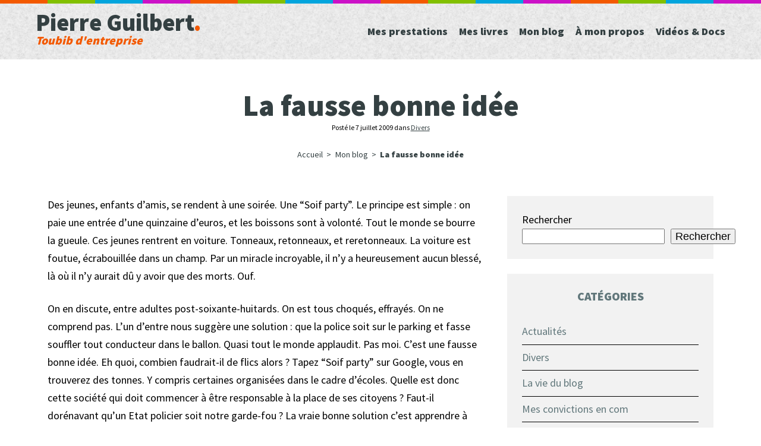

--- FILE ---
content_type: text/html; charset=UTF-8
request_url: https://www.pierreguilbert.be/la-fausse-bonne-idee/
body_size: 12265
content:

<!DOCTYPE html>
<html lang="fr-FR" class="no-js no-svg" id="html-JS">
<head>
		<meta charset="UTF-8">

			<meta name="viewport" content="width=device-width, initial-scale=1.0">
	<link rel="profile" href="http://gmpg.org/xfn/11">

		<link rel="apple-touch-icon" sizes="180x180" href="/apple-touch-icon.png">
	<link rel="icon" type="image/png" href="/favicon-32x32.png" sizes="32x32">
	<link rel="icon" type="image/png" href="/favicon-16x16.png" sizes="16x16">
	<link rel="manifest" href="/manifest.json">
	<link rel="mask-icon" href="/safari-pinned-tab.svg" color="#5bbad5">
	<meta name="theme-color" content="#ffffff">

			<link href="//fonts.googleapis.com/css?family=Source+Sans+Pro:400,900" rel="stylesheet">

		<meta name='robots' content='index, follow, max-image-preview:large, max-snippet:-1, max-video-preview:-1' />

	<!-- This site is optimized with the Yoast SEO plugin v26.7 - https://yoast.com/wordpress/plugins/seo/ -->
	<title>La fausse bonne idée - Pierre Guilbert</title>
	<link rel="canonical" href="https://www.pierreguilbert.be/la-fausse-bonne-idee/" />
	<meta property="og:locale" content="fr_FR" />
	<meta property="og:type" content="article" />
	<meta property="og:title" content="La fausse bonne idée - Pierre Guilbert" />
	<meta property="og:description" content="Des jeunes, enfants d&#8217;amis, se rendent à une soirée. Une &#8220;Soif party&#8221;. Le principe est simple : on paie une..." />
	<meta property="og:url" content="https://www.pierreguilbert.be/la-fausse-bonne-idee/" />
	<meta property="og:site_name" content="Pierre Guilbert" />
	<meta property="article:publisher" content="https://www.facebook.com/pierre.guilbert.booste.vos.equipes" />
	<meta property="article:published_time" content="2009-07-07T14:32:58+00:00" />
	<meta property="article:modified_time" content="2019-04-08T09:57:25+00:00" />
	<meta name="author" content="Pierre Guilbert" />
	<meta name="twitter:card" content="summary_large_image" />
	<meta name="twitter:creator" content="@leguilb" />
	<meta name="twitter:site" content="@leguilb" />
	<meta name="twitter:label1" content="Écrit par" />
	<meta name="twitter:data1" content="Pierre Guilbert" />
	<meta name="twitter:label2" content="Durée de lecture estimée" />
	<meta name="twitter:data2" content="1 minute" />
	<script type="application/ld+json" class="yoast-schema-graph">{"@context":"https://schema.org","@graph":[{"@type":"Article","@id":"https://www.pierreguilbert.be/la-fausse-bonne-idee/#article","isPartOf":{"@id":"https://www.pierreguilbert.be/la-fausse-bonne-idee/"},"author":{"name":"Pierre Guilbert","@id":"https://www.pierreguilbert.be/#/schema/person/7ec98c377fdd14057278af95769b8442"},"headline":"La fausse bonne idée","datePublished":"2009-07-07T14:32:58+00:00","dateModified":"2019-04-08T09:57:25+00:00","mainEntityOfPage":{"@id":"https://www.pierreguilbert.be/la-fausse-bonne-idee/"},"wordCount":262,"commentCount":0,"publisher":{"@id":"https://www.pierreguilbert.be/#organization"},"articleSection":["Divers"],"inLanguage":"fr-FR","potentialAction":[{"@type":"CommentAction","name":"Comment","target":["https://www.pierreguilbert.be/la-fausse-bonne-idee/#respond"]}]},{"@type":"WebPage","@id":"https://www.pierreguilbert.be/la-fausse-bonne-idee/","url":"https://www.pierreguilbert.be/la-fausse-bonne-idee/","name":"La fausse bonne idée - Pierre Guilbert","isPartOf":{"@id":"https://www.pierreguilbert.be/#website"},"datePublished":"2009-07-07T14:32:58+00:00","dateModified":"2019-04-08T09:57:25+00:00","breadcrumb":{"@id":"https://www.pierreguilbert.be/la-fausse-bonne-idee/#breadcrumb"},"inLanguage":"fr-FR","potentialAction":[{"@type":"ReadAction","target":["https://www.pierreguilbert.be/la-fausse-bonne-idee/"]}]},{"@type":"BreadcrumbList","@id":"https://www.pierreguilbert.be/la-fausse-bonne-idee/#breadcrumb","itemListElement":[{"@type":"ListItem","position":1,"name":"Accueil","item":"https://www.pierreguilbert.be/"},{"@type":"ListItem","position":2,"name":"Mon blog","item":"https://www.pierreguilbert.be/blog/"},{"@type":"ListItem","position":3,"name":"La fausse bonne idée"}]},{"@type":"WebSite","@id":"https://www.pierreguilbert.be/#website","url":"https://www.pierreguilbert.be/","name":"Pierre Guilbert","description":"Toubib d&#039;entreprise","publisher":{"@id":"https://www.pierreguilbert.be/#organization"},"potentialAction":[{"@type":"SearchAction","target":{"@type":"EntryPoint","urlTemplate":"https://www.pierreguilbert.be/?s={search_term_string}"},"query-input":{"@type":"PropertyValueSpecification","valueRequired":true,"valueName":"search_term_string"}}],"inLanguage":"fr-FR"},{"@type":"Organization","@id":"https://www.pierreguilbert.be/#organization","name":"PIerre Guilbert","url":"https://www.pierreguilbert.be/","logo":{"@type":"ImageObject","inLanguage":"fr-FR","@id":"https://www.pierreguilbert.be/#/schema/logo/image/","url":"https://www.pierreguilbert.be/wp-content/uploads/2018/07/PGlogoFB.png","contentUrl":"https://www.pierreguilbert.be/wp-content/uploads/2018/07/PGlogoFB.png","width":210,"height":210,"caption":"PIerre Guilbert"},"image":{"@id":"https://www.pierreguilbert.be/#/schema/logo/image/"},"sameAs":["https://www.facebook.com/pierre.guilbert.booste.vos.equipes","https://x.com/leguilb","https://www.linkedin.com/in/pierreguilbertleguilb","https://www.youtube.com/channel/UCIVAjzjcbOWlrTgsIC-szHA"]},{"@type":"Person","@id":"https://www.pierreguilbert.be/#/schema/person/7ec98c377fdd14057278af95769b8442","name":"Pierre Guilbert","image":{"@type":"ImageObject","inLanguage":"fr-FR","@id":"https://www.pierreguilbert.be/#/schema/person/image/","url":"https://secure.gravatar.com/avatar/46840e5c253419e7ddd36cf1b42202f1266a0347bb63a6b4f82b38f71ada6150?s=96&d=mm&r=g","contentUrl":"https://secure.gravatar.com/avatar/46840e5c253419e7ddd36cf1b42202f1266a0347bb63a6b4f82b38f71ada6150?s=96&d=mm&r=g","caption":"Pierre Guilbert"},"description":"Toubib d'entreprise : on m'appelle parce que ça va mal, ou pour que ça aille mieux ! Et initiateur du Guilb à Table."}]}</script>
	<!-- / Yoast SEO plugin. -->


<link rel='dns-prefetch' href='//www.googletagmanager.com' />
<link rel="alternate" type="application/rss+xml" title="Pierre Guilbert &raquo; La fausse bonne idée Flux des commentaires" href="https://www.pierreguilbert.be/la-fausse-bonne-idee/feed/" />
<link rel="alternate" title="oEmbed (JSON)" type="application/json+oembed" href="https://www.pierreguilbert.be/wp-json/oembed/1.0/embed?url=https%3A%2F%2Fwww.pierreguilbert.be%2Fla-fausse-bonne-idee%2F" />
<link rel="alternate" title="oEmbed (XML)" type="text/xml+oembed" href="https://www.pierreguilbert.be/wp-json/oembed/1.0/embed?url=https%3A%2F%2Fwww.pierreguilbert.be%2Fla-fausse-bonne-idee%2F&#038;format=xml" />
<style id='wp-img-auto-sizes-contain-inline-css' type='text/css'>
img:is([sizes=auto i],[sizes^="auto," i]){contain-intrinsic-size:3000px 1500px}
/*# sourceURL=wp-img-auto-sizes-contain-inline-css */
</style>
<style id='wp-block-library-inline-css' type='text/css'>
:root{--wp-block-synced-color:#7a00df;--wp-block-synced-color--rgb:122,0,223;--wp-bound-block-color:var(--wp-block-synced-color);--wp-editor-canvas-background:#ddd;--wp-admin-theme-color:#007cba;--wp-admin-theme-color--rgb:0,124,186;--wp-admin-theme-color-darker-10:#006ba1;--wp-admin-theme-color-darker-10--rgb:0,107,160.5;--wp-admin-theme-color-darker-20:#005a87;--wp-admin-theme-color-darker-20--rgb:0,90,135;--wp-admin-border-width-focus:2px}@media (min-resolution:192dpi){:root{--wp-admin-border-width-focus:1.5px}}.wp-element-button{cursor:pointer}:root .has-very-light-gray-background-color{background-color:#eee}:root .has-very-dark-gray-background-color{background-color:#313131}:root .has-very-light-gray-color{color:#eee}:root .has-very-dark-gray-color{color:#313131}:root .has-vivid-green-cyan-to-vivid-cyan-blue-gradient-background{background:linear-gradient(135deg,#00d084,#0693e3)}:root .has-purple-crush-gradient-background{background:linear-gradient(135deg,#34e2e4,#4721fb 50%,#ab1dfe)}:root .has-hazy-dawn-gradient-background{background:linear-gradient(135deg,#faaca8,#dad0ec)}:root .has-subdued-olive-gradient-background{background:linear-gradient(135deg,#fafae1,#67a671)}:root .has-atomic-cream-gradient-background{background:linear-gradient(135deg,#fdd79a,#004a59)}:root .has-nightshade-gradient-background{background:linear-gradient(135deg,#330968,#31cdcf)}:root .has-midnight-gradient-background{background:linear-gradient(135deg,#020381,#2874fc)}:root{--wp--preset--font-size--normal:16px;--wp--preset--font-size--huge:42px}.has-regular-font-size{font-size:1em}.has-larger-font-size{font-size:2.625em}.has-normal-font-size{font-size:var(--wp--preset--font-size--normal)}.has-huge-font-size{font-size:var(--wp--preset--font-size--huge)}.has-text-align-center{text-align:center}.has-text-align-left{text-align:left}.has-text-align-right{text-align:right}.has-fit-text{white-space:nowrap!important}#end-resizable-editor-section{display:none}.aligncenter{clear:both}.items-justified-left{justify-content:flex-start}.items-justified-center{justify-content:center}.items-justified-right{justify-content:flex-end}.items-justified-space-between{justify-content:space-between}.screen-reader-text{border:0;clip-path:inset(50%);height:1px;margin:-1px;overflow:hidden;padding:0;position:absolute;width:1px;word-wrap:normal!important}.screen-reader-text:focus{background-color:#ddd;clip-path:none;color:#444;display:block;font-size:1em;height:auto;left:5px;line-height:normal;padding:15px 23px 14px;text-decoration:none;top:5px;width:auto;z-index:100000}html :where(.has-border-color){border-style:solid}html :where([style*=border-top-color]){border-top-style:solid}html :where([style*=border-right-color]){border-right-style:solid}html :where([style*=border-bottom-color]){border-bottom-style:solid}html :where([style*=border-left-color]){border-left-style:solid}html :where([style*=border-width]){border-style:solid}html :where([style*=border-top-width]){border-top-style:solid}html :where([style*=border-right-width]){border-right-style:solid}html :where([style*=border-bottom-width]){border-bottom-style:solid}html :where([style*=border-left-width]){border-left-style:solid}html :where(img[class*=wp-image-]){height:auto;max-width:100%}:where(figure){margin:0 0 1em}html :where(.is-position-sticky){--wp-admin--admin-bar--position-offset:var(--wp-admin--admin-bar--height,0px)}@media screen and (max-width:600px){html :where(.is-position-sticky){--wp-admin--admin-bar--position-offset:0px}}

/*# sourceURL=wp-block-library-inline-css */
</style><style id='wp-block-search-inline-css' type='text/css'>
.wp-block-search__button{margin-left:10px;word-break:normal}.wp-block-search__button.has-icon{line-height:0}.wp-block-search__button svg{height:1.25em;min-height:24px;min-width:24px;width:1.25em;fill:currentColor;vertical-align:text-bottom}:where(.wp-block-search__button){border:1px solid #ccc;padding:6px 10px}.wp-block-search__inside-wrapper{display:flex;flex:auto;flex-wrap:nowrap;max-width:100%}.wp-block-search__label{width:100%}.wp-block-search.wp-block-search__button-only .wp-block-search__button{box-sizing:border-box;display:flex;flex-shrink:0;justify-content:center;margin-left:0;max-width:100%}.wp-block-search.wp-block-search__button-only .wp-block-search__inside-wrapper{min-width:0!important;transition-property:width}.wp-block-search.wp-block-search__button-only .wp-block-search__input{flex-basis:100%;transition-duration:.3s}.wp-block-search.wp-block-search__button-only.wp-block-search__searchfield-hidden,.wp-block-search.wp-block-search__button-only.wp-block-search__searchfield-hidden .wp-block-search__inside-wrapper{overflow:hidden}.wp-block-search.wp-block-search__button-only.wp-block-search__searchfield-hidden .wp-block-search__input{border-left-width:0!important;border-right-width:0!important;flex-basis:0;flex-grow:0;margin:0;min-width:0!important;padding-left:0!important;padding-right:0!important;width:0!important}:where(.wp-block-search__input){appearance:none;border:1px solid #949494;flex-grow:1;font-family:inherit;font-size:inherit;font-style:inherit;font-weight:inherit;letter-spacing:inherit;line-height:inherit;margin-left:0;margin-right:0;min-width:3rem;padding:8px;text-decoration:unset!important;text-transform:inherit}:where(.wp-block-search__button-inside .wp-block-search__inside-wrapper){background-color:#fff;border:1px solid #949494;box-sizing:border-box;padding:4px}:where(.wp-block-search__button-inside .wp-block-search__inside-wrapper) .wp-block-search__input{border:none;border-radius:0;padding:0 4px}:where(.wp-block-search__button-inside .wp-block-search__inside-wrapper) .wp-block-search__input:focus{outline:none}:where(.wp-block-search__button-inside .wp-block-search__inside-wrapper) :where(.wp-block-search__button){padding:4px 8px}.wp-block-search.aligncenter .wp-block-search__inside-wrapper{margin:auto}.wp-block[data-align=right] .wp-block-search.wp-block-search__button-only .wp-block-search__inside-wrapper{float:right}
/*# sourceURL=https://www.pierreguilbert.be/wp-includes/blocks/search/style.min.css */
</style>
<link rel='stylesheet' id='wc-blocks-style-css' href='https://www.pierreguilbert.be/wp-content/plugins/woocommerce/assets/client/blocks/wc-blocks.css?ver=wc-10.4.3' type='text/css' media='all' />
<style id='global-styles-inline-css' type='text/css'>
:root{--wp--preset--aspect-ratio--square: 1;--wp--preset--aspect-ratio--4-3: 4/3;--wp--preset--aspect-ratio--3-4: 3/4;--wp--preset--aspect-ratio--3-2: 3/2;--wp--preset--aspect-ratio--2-3: 2/3;--wp--preset--aspect-ratio--16-9: 16/9;--wp--preset--aspect-ratio--9-16: 9/16;--wp--preset--color--black: #000000;--wp--preset--color--cyan-bluish-gray: #abb8c3;--wp--preset--color--white: #ffffff;--wp--preset--color--pale-pink: #f78da7;--wp--preset--color--vivid-red: #cf2e2e;--wp--preset--color--luminous-vivid-orange: #ff6900;--wp--preset--color--luminous-vivid-amber: #fcb900;--wp--preset--color--light-green-cyan: #7bdcb5;--wp--preset--color--vivid-green-cyan: #00d084;--wp--preset--color--pale-cyan-blue: #8ed1fc;--wp--preset--color--vivid-cyan-blue: #0693e3;--wp--preset--color--vivid-purple: #9b51e0;--wp--preset--gradient--vivid-cyan-blue-to-vivid-purple: linear-gradient(135deg,rgb(6,147,227) 0%,rgb(155,81,224) 100%);--wp--preset--gradient--light-green-cyan-to-vivid-green-cyan: linear-gradient(135deg,rgb(122,220,180) 0%,rgb(0,208,130) 100%);--wp--preset--gradient--luminous-vivid-amber-to-luminous-vivid-orange: linear-gradient(135deg,rgb(252,185,0) 0%,rgb(255,105,0) 100%);--wp--preset--gradient--luminous-vivid-orange-to-vivid-red: linear-gradient(135deg,rgb(255,105,0) 0%,rgb(207,46,46) 100%);--wp--preset--gradient--very-light-gray-to-cyan-bluish-gray: linear-gradient(135deg,rgb(238,238,238) 0%,rgb(169,184,195) 100%);--wp--preset--gradient--cool-to-warm-spectrum: linear-gradient(135deg,rgb(74,234,220) 0%,rgb(151,120,209) 20%,rgb(207,42,186) 40%,rgb(238,44,130) 60%,rgb(251,105,98) 80%,rgb(254,248,76) 100%);--wp--preset--gradient--blush-light-purple: linear-gradient(135deg,rgb(255,206,236) 0%,rgb(152,150,240) 100%);--wp--preset--gradient--blush-bordeaux: linear-gradient(135deg,rgb(254,205,165) 0%,rgb(254,45,45) 50%,rgb(107,0,62) 100%);--wp--preset--gradient--luminous-dusk: linear-gradient(135deg,rgb(255,203,112) 0%,rgb(199,81,192) 50%,rgb(65,88,208) 100%);--wp--preset--gradient--pale-ocean: linear-gradient(135deg,rgb(255,245,203) 0%,rgb(182,227,212) 50%,rgb(51,167,181) 100%);--wp--preset--gradient--electric-grass: linear-gradient(135deg,rgb(202,248,128) 0%,rgb(113,206,126) 100%);--wp--preset--gradient--midnight: linear-gradient(135deg,rgb(2,3,129) 0%,rgb(40,116,252) 100%);--wp--preset--font-size--small: 13px;--wp--preset--font-size--medium: 20px;--wp--preset--font-size--large: 36px;--wp--preset--font-size--x-large: 42px;--wp--preset--spacing--20: 0.44rem;--wp--preset--spacing--30: 0.67rem;--wp--preset--spacing--40: 1rem;--wp--preset--spacing--50: 1.5rem;--wp--preset--spacing--60: 2.25rem;--wp--preset--spacing--70: 3.38rem;--wp--preset--spacing--80: 5.06rem;--wp--preset--shadow--natural: 6px 6px 9px rgba(0, 0, 0, 0.2);--wp--preset--shadow--deep: 12px 12px 50px rgba(0, 0, 0, 0.4);--wp--preset--shadow--sharp: 6px 6px 0px rgba(0, 0, 0, 0.2);--wp--preset--shadow--outlined: 6px 6px 0px -3px rgb(255, 255, 255), 6px 6px rgb(0, 0, 0);--wp--preset--shadow--crisp: 6px 6px 0px rgb(0, 0, 0);}:where(.is-layout-flex){gap: 0.5em;}:where(.is-layout-grid){gap: 0.5em;}body .is-layout-flex{display: flex;}.is-layout-flex{flex-wrap: wrap;align-items: center;}.is-layout-flex > :is(*, div){margin: 0;}body .is-layout-grid{display: grid;}.is-layout-grid > :is(*, div){margin: 0;}:where(.wp-block-columns.is-layout-flex){gap: 2em;}:where(.wp-block-columns.is-layout-grid){gap: 2em;}:where(.wp-block-post-template.is-layout-flex){gap: 1.25em;}:where(.wp-block-post-template.is-layout-grid){gap: 1.25em;}.has-black-color{color: var(--wp--preset--color--black) !important;}.has-cyan-bluish-gray-color{color: var(--wp--preset--color--cyan-bluish-gray) !important;}.has-white-color{color: var(--wp--preset--color--white) !important;}.has-pale-pink-color{color: var(--wp--preset--color--pale-pink) !important;}.has-vivid-red-color{color: var(--wp--preset--color--vivid-red) !important;}.has-luminous-vivid-orange-color{color: var(--wp--preset--color--luminous-vivid-orange) !important;}.has-luminous-vivid-amber-color{color: var(--wp--preset--color--luminous-vivid-amber) !important;}.has-light-green-cyan-color{color: var(--wp--preset--color--light-green-cyan) !important;}.has-vivid-green-cyan-color{color: var(--wp--preset--color--vivid-green-cyan) !important;}.has-pale-cyan-blue-color{color: var(--wp--preset--color--pale-cyan-blue) !important;}.has-vivid-cyan-blue-color{color: var(--wp--preset--color--vivid-cyan-blue) !important;}.has-vivid-purple-color{color: var(--wp--preset--color--vivid-purple) !important;}.has-black-background-color{background-color: var(--wp--preset--color--black) !important;}.has-cyan-bluish-gray-background-color{background-color: var(--wp--preset--color--cyan-bluish-gray) !important;}.has-white-background-color{background-color: var(--wp--preset--color--white) !important;}.has-pale-pink-background-color{background-color: var(--wp--preset--color--pale-pink) !important;}.has-vivid-red-background-color{background-color: var(--wp--preset--color--vivid-red) !important;}.has-luminous-vivid-orange-background-color{background-color: var(--wp--preset--color--luminous-vivid-orange) !important;}.has-luminous-vivid-amber-background-color{background-color: var(--wp--preset--color--luminous-vivid-amber) !important;}.has-light-green-cyan-background-color{background-color: var(--wp--preset--color--light-green-cyan) !important;}.has-vivid-green-cyan-background-color{background-color: var(--wp--preset--color--vivid-green-cyan) !important;}.has-pale-cyan-blue-background-color{background-color: var(--wp--preset--color--pale-cyan-blue) !important;}.has-vivid-cyan-blue-background-color{background-color: var(--wp--preset--color--vivid-cyan-blue) !important;}.has-vivid-purple-background-color{background-color: var(--wp--preset--color--vivid-purple) !important;}.has-black-border-color{border-color: var(--wp--preset--color--black) !important;}.has-cyan-bluish-gray-border-color{border-color: var(--wp--preset--color--cyan-bluish-gray) !important;}.has-white-border-color{border-color: var(--wp--preset--color--white) !important;}.has-pale-pink-border-color{border-color: var(--wp--preset--color--pale-pink) !important;}.has-vivid-red-border-color{border-color: var(--wp--preset--color--vivid-red) !important;}.has-luminous-vivid-orange-border-color{border-color: var(--wp--preset--color--luminous-vivid-orange) !important;}.has-luminous-vivid-amber-border-color{border-color: var(--wp--preset--color--luminous-vivid-amber) !important;}.has-light-green-cyan-border-color{border-color: var(--wp--preset--color--light-green-cyan) !important;}.has-vivid-green-cyan-border-color{border-color: var(--wp--preset--color--vivid-green-cyan) !important;}.has-pale-cyan-blue-border-color{border-color: var(--wp--preset--color--pale-cyan-blue) !important;}.has-vivid-cyan-blue-border-color{border-color: var(--wp--preset--color--vivid-cyan-blue) !important;}.has-vivid-purple-border-color{border-color: var(--wp--preset--color--vivid-purple) !important;}.has-vivid-cyan-blue-to-vivid-purple-gradient-background{background: var(--wp--preset--gradient--vivid-cyan-blue-to-vivid-purple) !important;}.has-light-green-cyan-to-vivid-green-cyan-gradient-background{background: var(--wp--preset--gradient--light-green-cyan-to-vivid-green-cyan) !important;}.has-luminous-vivid-amber-to-luminous-vivid-orange-gradient-background{background: var(--wp--preset--gradient--luminous-vivid-amber-to-luminous-vivid-orange) !important;}.has-luminous-vivid-orange-to-vivid-red-gradient-background{background: var(--wp--preset--gradient--luminous-vivid-orange-to-vivid-red) !important;}.has-very-light-gray-to-cyan-bluish-gray-gradient-background{background: var(--wp--preset--gradient--very-light-gray-to-cyan-bluish-gray) !important;}.has-cool-to-warm-spectrum-gradient-background{background: var(--wp--preset--gradient--cool-to-warm-spectrum) !important;}.has-blush-light-purple-gradient-background{background: var(--wp--preset--gradient--blush-light-purple) !important;}.has-blush-bordeaux-gradient-background{background: var(--wp--preset--gradient--blush-bordeaux) !important;}.has-luminous-dusk-gradient-background{background: var(--wp--preset--gradient--luminous-dusk) !important;}.has-pale-ocean-gradient-background{background: var(--wp--preset--gradient--pale-ocean) !important;}.has-electric-grass-gradient-background{background: var(--wp--preset--gradient--electric-grass) !important;}.has-midnight-gradient-background{background: var(--wp--preset--gradient--midnight) !important;}.has-small-font-size{font-size: var(--wp--preset--font-size--small) !important;}.has-medium-font-size{font-size: var(--wp--preset--font-size--medium) !important;}.has-large-font-size{font-size: var(--wp--preset--font-size--large) !important;}.has-x-large-font-size{font-size: var(--wp--preset--font-size--x-large) !important;}
/*# sourceURL=global-styles-inline-css */
</style>

<style id='classic-theme-styles-inline-css' type='text/css'>
/*! This file is auto-generated */
.wp-block-button__link{color:#fff;background-color:#32373c;border-radius:9999px;box-shadow:none;text-decoration:none;padding:calc(.667em + 2px) calc(1.333em + 2px);font-size:1.125em}.wp-block-file__button{background:#32373c;color:#fff;text-decoration:none}
/*# sourceURL=/wp-includes/css/classic-themes.min.css */
</style>
<style id='woocommerce-inline-inline-css' type='text/css'>
.woocommerce form .form-row .required { visibility: visible; }
/*# sourceURL=woocommerce-inline-inline-css */
</style>
<link rel='stylesheet' id='parent-style-css' href='https://www.pierreguilbert.be/wp-content/themes/pierreGuilbertEcom/style.css?ver=3.4.2' type='text/css' media='all' />
<link rel='stylesheet' id='child-style-css' href='https://www.pierreguilbert.be/wp-content/themes/pierreGuilbertEcom-child/style.css?ver=3.4.2' type='text/css' media='all' />
<link rel='stylesheet' id='um_modal-css' href='https://www.pierreguilbert.be/wp-content/plugins/ultimate-member/assets/css/um-modal.min.css?ver=2.11.1' type='text/css' media='all' />
<link rel='stylesheet' id='um_ui-css' href='https://www.pierreguilbert.be/wp-content/plugins/ultimate-member/assets/libs/jquery-ui/jquery-ui.min.css?ver=1.13.2' type='text/css' media='all' />
<link rel='stylesheet' id='um_tipsy-css' href='https://www.pierreguilbert.be/wp-content/plugins/ultimate-member/assets/libs/tipsy/tipsy.min.css?ver=1.0.0a' type='text/css' media='all' />
<link rel='stylesheet' id='um_raty-css' href='https://www.pierreguilbert.be/wp-content/plugins/ultimate-member/assets/libs/raty/um-raty.min.css?ver=2.6.0' type='text/css' media='all' />
<link rel='stylesheet' id='select2-css' href='https://www.pierreguilbert.be/wp-content/plugins/ultimate-member/assets/libs/select2/select2.min.css?ver=4.0.13' type='text/css' media='all' />
<link rel='stylesheet' id='um_fileupload-css' href='https://www.pierreguilbert.be/wp-content/plugins/ultimate-member/assets/css/um-fileupload.min.css?ver=2.11.1' type='text/css' media='all' />
<link rel='stylesheet' id='um_confirm-css' href='https://www.pierreguilbert.be/wp-content/plugins/ultimate-member/assets/libs/um-confirm/um-confirm.min.css?ver=1.0' type='text/css' media='all' />
<link rel='stylesheet' id='um_datetime-css' href='https://www.pierreguilbert.be/wp-content/plugins/ultimate-member/assets/libs/pickadate/default.min.css?ver=3.6.2' type='text/css' media='all' />
<link rel='stylesheet' id='um_datetime_date-css' href='https://www.pierreguilbert.be/wp-content/plugins/ultimate-member/assets/libs/pickadate/default.date.min.css?ver=3.6.2' type='text/css' media='all' />
<link rel='stylesheet' id='um_datetime_time-css' href='https://www.pierreguilbert.be/wp-content/plugins/ultimate-member/assets/libs/pickadate/default.time.min.css?ver=3.6.2' type='text/css' media='all' />
<link rel='stylesheet' id='um_fonticons_ii-css' href='https://www.pierreguilbert.be/wp-content/plugins/ultimate-member/assets/libs/legacy/fonticons/fonticons-ii.min.css?ver=2.11.1' type='text/css' media='all' />
<link rel='stylesheet' id='um_fonticons_fa-css' href='https://www.pierreguilbert.be/wp-content/plugins/ultimate-member/assets/libs/legacy/fonticons/fonticons-fa.min.css?ver=2.11.1' type='text/css' media='all' />
<link rel='stylesheet' id='um_fontawesome-css' href='https://www.pierreguilbert.be/wp-content/plugins/ultimate-member/assets/css/um-fontawesome.min.css?ver=6.5.2' type='text/css' media='all' />
<link rel='stylesheet' id='um_common-css' href='https://www.pierreguilbert.be/wp-content/plugins/ultimate-member/assets/css/common.min.css?ver=2.11.1' type='text/css' media='all' />
<link rel='stylesheet' id='um_responsive-css' href='https://www.pierreguilbert.be/wp-content/plugins/ultimate-member/assets/css/um-responsive.min.css?ver=2.11.1' type='text/css' media='all' />
<link rel='stylesheet' id='um_styles-css' href='https://www.pierreguilbert.be/wp-content/plugins/ultimate-member/assets/css/um-styles.min.css?ver=2.11.1' type='text/css' media='all' />
<link rel='stylesheet' id='um_crop-css' href='https://www.pierreguilbert.be/wp-content/plugins/ultimate-member/assets/libs/cropper/cropper.min.css?ver=1.6.1' type='text/css' media='all' />
<link rel='stylesheet' id='um_profile-css' href='https://www.pierreguilbert.be/wp-content/plugins/ultimate-member/assets/css/um-profile.min.css?ver=2.11.1' type='text/css' media='all' />
<link rel='stylesheet' id='um_account-css' href='https://www.pierreguilbert.be/wp-content/plugins/ultimate-member/assets/css/um-account.min.css?ver=2.11.1' type='text/css' media='all' />
<link rel='stylesheet' id='um_misc-css' href='https://www.pierreguilbert.be/wp-content/plugins/ultimate-member/assets/css/um-misc.min.css?ver=2.11.1' type='text/css' media='all' />
<link rel='stylesheet' id='um_default_css-css' href='https://www.pierreguilbert.be/wp-content/plugins/ultimate-member/assets/css/um-old-default.min.css?ver=2.11.1' type='text/css' media='all' />
<script type="text/javascript" src="https://www.pierreguilbert.be/wp-includes/js/jquery/jquery.min.js?ver=3.7.1" id="jquery-core-js"></script>
<script type="text/javascript" src="https://www.pierreguilbert.be/wp-includes/js/jquery/jquery-migrate.min.js?ver=3.4.1" id="jquery-migrate-js"></script>
<script type="text/javascript" src="https://www.pierreguilbert.be/wp-content/plugins/woocommerce/assets/js/jquery-blockui/jquery.blockUI.min.js?ver=2.7.0-wc.10.4.3" id="wc-jquery-blockui-js" defer="defer" data-wp-strategy="defer"></script>
<script type="text/javascript" id="wc-add-to-cart-js-extra">
/* <![CDATA[ */
var wc_add_to_cart_params = {"ajax_url":"/wp-admin/admin-ajax.php","wc_ajax_url":"/?wc-ajax=%%endpoint%%","i18n_view_cart":"Voir le panier","cart_url":"https://www.pierreguilbert.be/panier/","is_cart":"","cart_redirect_after_add":"no"};
//# sourceURL=wc-add-to-cart-js-extra
/* ]]> */
</script>
<script type="text/javascript" src="https://www.pierreguilbert.be/wp-content/plugins/woocommerce/assets/js/frontend/add-to-cart.min.js?ver=10.4.3" id="wc-add-to-cart-js" defer="defer" data-wp-strategy="defer"></script>
<script type="text/javascript" src="https://www.pierreguilbert.be/wp-content/plugins/woocommerce/assets/js/js-cookie/js.cookie.min.js?ver=2.1.4-wc.10.4.3" id="wc-js-cookie-js" defer="defer" data-wp-strategy="defer"></script>
<script type="text/javascript" id="woocommerce-js-extra">
/* <![CDATA[ */
var woocommerce_params = {"ajax_url":"/wp-admin/admin-ajax.php","wc_ajax_url":"/?wc-ajax=%%endpoint%%","i18n_password_show":"Afficher le mot de passe","i18n_password_hide":"Masquer le mot de passe"};
//# sourceURL=woocommerce-js-extra
/* ]]> */
</script>
<script type="text/javascript" src="https://www.pierreguilbert.be/wp-content/plugins/woocommerce/assets/js/frontend/woocommerce.min.js?ver=10.4.3" id="woocommerce-js" defer="defer" data-wp-strategy="defer"></script>

<!-- Extrait de code de la balise Google (gtag.js) ajouté par Site Kit -->
<!-- Extrait Google Analytics ajouté par Site Kit -->
<script type="text/javascript" src="https://www.googletagmanager.com/gtag/js?id=GT-5NTT9X6" id="google_gtagjs-js" async></script>
<script type="text/javascript" id="google_gtagjs-js-after">
/* <![CDATA[ */
window.dataLayer = window.dataLayer || [];function gtag(){dataLayer.push(arguments);}
gtag("set","linker",{"domains":["www.pierreguilbert.be"]});
gtag("js", new Date());
gtag("set", "developer_id.dZTNiMT", true);
gtag("config", "GT-5NTT9X6");
//# sourceURL=google_gtagjs-js-after
/* ]]> */
</script>
<script type="text/javascript" src="https://www.pierreguilbert.be/wp-content/plugins/ultimate-member/assets/js/um-gdpr.min.js?ver=2.11.1" id="um-gdpr-js"></script>
<link rel="https://api.w.org/" href="https://www.pierreguilbert.be/wp-json/" /><link rel="alternate" title="JSON" type="application/json" href="https://www.pierreguilbert.be/wp-json/wp/v2/posts/265" /><link rel="EditURI" type="application/rsd+xml" title="RSD" href="https://www.pierreguilbert.be/xmlrpc.php?rsd" />
<link rel='shortlink' href='https://www.pierreguilbert.be/?p=265' />
<meta name="generator" content="Site Kit by Google 1.170.0" />	<noscript><style>.woocommerce-product-gallery{ opacity: 1 !important; }</style></noscript>
	
<link rel='stylesheet' id='wc-stripe-blocks-checkout-style-css' href='https://www.pierreguilbert.be/wp-content/plugins/woocommerce-gateway-stripe/build/upe-blocks.css?ver=5149cca93b0373758856' type='text/css' media='all' />
</head>

<body class="wp-singular post-template-default single single-post postid-265 single-format-standard wp-theme-pierreGuilbertEcom wp-child-theme-pierreGuilbertEcom-child theme-pierreGuilbertEcom woocommerce-no-js l-body">

	
	




	<div class="l-container page" id="containerJS" >

		<div id="containerChildJS" class="l-container__child" data-controller="page">




















						<header class="l-header" id="headerJS">

				<div class="l-header__child rowMax grid-noGutter">

					<div class="l-logo col-4_md-6_sm-10">
						<a class="l-logo__link" href="https://www.pierreguilbert.be">Pierre Guilbert<span class="l-logo__link__point">.</span><span class="l-logo__link__baseline">Toubib d'entreprise</span></a>
					</div><!-- /logo -->

					<div class="l-menuIcon lg-0_md-6_sm-2" id="menuJS">
						<div class="l-menuIcon__child">
							<div class="l-menuIcon__body l-menuIcon--cross" id="menuIconJS">
								<button aria-expanded="false" id="menuIconButtonJS"><span>Menu</span></button>
							</div>
						</div>
					</div><!-- /menuIcon -->

					<div class="l-navigation col-8_md-6_sm-12">
						<div class="l-navigation__child">
							<div class="l-navigation__body" id="navigationJS">

								


	<nav class="m-navigationContainer">
		<ul class="m-navigationList m-navigationList--fmk">
			<li id="menu-item-1680" class="menu-item menu-item-type-post_type menu-item-object-page first menu-item-1680 current_menu_item"><span class="m-navigationList__toggleJS" aria-hidden="true"></span><a href="https://www.pierreguilbert.be/mes-prestations/"><span>Mes prestations</span></a></li>
<li id="menu-item-31" class="menu-item menu-item-type-post_type menu-item-object-page menu-item-31 current_menu_item"><span class="m-navigationList__toggleJS" aria-hidden="true"></span><a href="https://www.pierreguilbert.be/mes-livres/"><span>Mes livres</span></a></li>
<li id="menu-item-32" class="menu-item menu-item-type-post_type menu-item-object-page current_page_parent menu-item-32 current_menu_item"><span class="m-navigationList__toggleJS" aria-hidden="true"></span><a href="https://www.pierreguilbert.be/blog/"><span>Mon blog</span></a></li>
<li id="menu-item-1503" class="menu-item menu-item-type-post_type menu-item-object-page menu-item-1503 current_menu_item"><span class="m-navigationList__toggleJS" aria-hidden="true"></span><a href="https://www.pierreguilbert.be/pierre-guilbert-toubib-dentreprise/"><span>À mon propos</span></a></li>
<li id="menu-item-2839" class="menu-item menu-item-type-custom menu-item-object-custom last menu-item-2839 current_menu_item"><span class="m-navigationList__toggleJS" aria-hidden="true"></span><a href="https://www.pierreguilbert.be/mon-toubib/ressources-liste/"><span>Vidéos &#038; Docs</span></a></li>

					</ul><!-- /l-navigation__list -->
	</nav>






							</div><!-- /l-navigation__body -->
						</div><!-- /l-navigation__child -->
					</div><!-- /l-navigation -->




				</div><!-- /header__child -->
			</header><!-- /header -->

<main class="l-main">

	<div class="l-content">

		
<div class="m-title">

			<h1>La fausse bonne idée</h1>
		
		<div class="m-title__meta">Posté le 7 juillet 2009 dans <a href="https://www.pierreguilbert.be/category/divers/" class="m-postsList__item__meta__link">Divers</a></div>
		
	
	<div class="m-breadcrumb"><ul id="breadcrumbsJS" class="m-breadcrumb__list"><li class="m-breadcrumb__item m-breadcrumb__item--home"><a href="https://www.pierreguilbert.be" title="Accueil">Accueil</a></li><li class="m-breadcrumb__item m-breadcrumb__item--cat"><a href="https://www.pierreguilbert.be/blog/">Mon blog</a></li><li class="m-breadcrumb__item m-breadcrumb__item m-breadcrumb__item--current m-breadcrumb__item--265"><strong>La fausse bonne idée</strong></li></ul></div>


</div><!-- /title -->

		
		<div class="l-content__child grid rowMax">

			<div class="l-content__body m-flexible col-8_sm-12">



					
						<p>Des jeunes, enfants d&#8217;amis, se rendent à une soirée. Une &#8220;Soif party&#8221;. Le principe est simple : on paie une entrée d&#8217;une quinzaine d&#8217;euros, et les boissons sont à volonté. Tout le monde se bourre la gueule. Ces jeunes rentrent en voiture. Tonneaux, retonneaux, et reretonneaux. La voiture est foutue, écrabouillée dans un champ. Par un miracle incroyable, il n&#8217;y a heureusement aucun blessé, là où il n&#8217;y aurait dû y avoir que des morts. Ouf.</p>
<p> On en discute, entre adultes post-soixante-huitards. On est tous choqués, effrayés. On ne comprend pas. L&#8217;un d&#8217;entre nous suggère une solution : que la police soit sur le parking et fasse souffler tout conducteur dans le ballon. Quasi tout le monde applaudit. Pas moi. C&#8217;est une fausse bonne idée. Eh quoi, combien faudrait-il de flics alors ? Tapez &#8220;Soif party&#8221; sur Google, vous en trouverez des tonnes. Y compris certaines organisées dans le cadre d&#8217;écoles. Quelle est donc cette société qui doit commencer à être responsable à la place de ses citoyens ? Faut-il dorénavant qu&#8217;un Etat policier soit notre garde-fou ? La vraie bonne solution c&#8217;est apprendre à ces jeunes à être plus vite adultes. Au passage, je ne dirais pas non au fait d&#8217;interdire ce genre de débilité monstrueuse d&#8217;incitation à boire jusqu&#8217;à plus soif. Ainsi qu&#8217;à impliquer civilement les organisateurs de ces idiotes &#8220;Soif Party&#8221;. </p>
<p> Bon, mais que va-t-on faire des prochaines fêtes de Wallonie ? Les flics oseront-ils faire souffler certain ministre dans le ballon ?</p>

					
					<div class="m-comment"><!-- comments -->
						<div class="m-form--comments">
							<div class="comments">
	


	<div id="respond" class="comment-respond">
		<h3 id="reply-title" class="comment-reply-title">Laisser un commentaire <small><a rel="nofollow" id="cancel-comment-reply-link" href="/la-fausse-bonne-idee/#respond" style="display:none;">Annuler la réponse</a></small></h3><form action="https://www.pierreguilbert.be/wp-comments-post.php" method="post" id="commentform" class="comment-form"><p class="comment-notes"><span id="email-notes">Votre adresse e-mail ne sera pas publiée.</span> <span class="required-field-message">Les champs obligatoires sont indiqués avec <span class="required">*</span></span></p><p class="comment-form-comment"><label for="comment">Commentaire <span class="required">*</span></label> <textarea id="comment" name="comment" cols="45" rows="8" maxlength="65525" required="required"></textarea></p><p class="comment-form-author"><label for="author">Nom <span class="required">*</span></label> <input id="author" name="author" type="text" value="" size="30" maxlength="245" autocomplete="name" required="required" /></p>
<p class="comment-form-email"><label for="email">E-mail <span class="required">*</span></label> <input id="email" name="email" type="text" value="" size="30" maxlength="100" aria-describedby="email-notes" autocomplete="email" required="required" /></p>
<p class="comment-form-url"><label for="url">Site web</label> <input id="url" name="url" type="text" value="" size="30" maxlength="200" autocomplete="url" /></p>
<p class="form-submit"><input name="submit" type="submit" id="submit" class="submit" value="Laisser un commentaire" /> <input type='hidden' name='comment_post_ID' value='265' id='comment_post_ID' />
<input type='hidden' name='comment_parent' id='comment_parent' value='0' />
</p><p style="display: none;"><input type="hidden" id="akismet_comment_nonce" name="akismet_comment_nonce" value="3314897302" /></p><p style="display: none !important;" class="akismet-fields-container" data-prefix="ak_"><label>&#916;<textarea name="ak_hp_textarea" cols="45" rows="8" maxlength="100"></textarea></label><input type="hidden" id="ak_js_1" name="ak_js" value="66"/><script>document.getElementById( "ak_js_1" ).setAttribute( "value", ( new Date() ).getTime() );</script></p></form>	</div><!-- #respond -->
	
</div>						</div>
					</div><!-- /comments -->
					


			</div><!-- /content__body -->



		

			<aside class="l-content__nav col-4_md-12_sm-12">

				

	<div class="l-sidebar">
		<ul>
			<li class="m-widget widget_block widget_search" id="block-2"><form role="search" method="get" action="https://www.pierreguilbert.be/" class="wp-block-search__button-outside wp-block-search__text-button wp-block-search"    ><label class="wp-block-search__label" for="wp-block-search__input-1" >Rechercher</label><div class="wp-block-search__inside-wrapper" ><input class="wp-block-search__input" id="wp-block-search__input-1" placeholder="" value="" type="search" name="s" required /><button aria-label="Rechercher" class="wp-block-search__button wp-element-button" type="submit" >Rechercher</button></div></form></li><li class="m-widget widget_categories" id="categories-2"><h2>Catégories</h2>
			<ul>
					<li class=" first-cat-item cat-item cat-item-1"><a href="https://www.pierreguilbert.be/category/actualites/">Actualités</a>
</li>
	<li class="cat-item cat-item-52"><a href="https://www.pierreguilbert.be/category/divers/">Divers</a>
</li>
	<li class="cat-item cat-item-59"><a href="https://www.pierreguilbert.be/category/la-vie-du-blog/">La vie du blog</a>
</li>
	<li class="cat-item cat-item-49"><a href="https://www.pierreguilbert.be/category/mes-convictions-en-com/">Mes convictions en com</a>
</li>
	<li class="cat-item cat-item-50"><a href="https://www.pierreguilbert.be/category/mes-convictions-en-people-management/">Mes convictions en people management</a>
</li>
	<li class="cat-item cat-item-46"><a href="https://www.pierreguilbert.be/category/mes-coups-de-coeur/">Mes coups de coeur</a>
</li>
	<li class="cat-item cat-item-48"><a href="https://www.pierreguilbert.be/category/mes-livres/">Mes livres</a>
</li>
	<li class="cat-item  last-cat-item cat-item-45"><a href="https://www.pierreguilbert.be/category/mon-actu/">Mon actu</a>
</li>
			</ul>

			</li>		</ul>
	</div><!-- /sidebar -->



			</aside>

		</div><!-- /content__child -->



	</div><!-- /l-content & row -->

</main><!-- /l-main -->


		
		

		<footer id="footerJS" class="l-footer l-footer--b1">

			<div class="l-footer__child grid-noGutter">

				<div class="l-footer__body rowMax col-12_sm-12 grid-center">

						<div class="l-footer__infos col-6_sm-12">

																												<h2>Contactez et suivez-moi sur les réseaux sociaux</h2>

							<ul>
							 	<li><a href="https://www.linkedin.com/in/pierreguilbertleguilb"  target="_blank"><i class="fa fa-linkedin" aria-hidden="true"></i><span>Linkedin</span></a></li>

							 	<li><a href="https://www.youtube.com/channel/UCIVAjzjcbOWlrTgsIC-szHA"  target="_blank"><i class="fa fa-youtube" aria-hidden="true"></i><span>Youtube</span></a></li>

							 	<li><a href="https://www.facebook.com/pierre.guilbert.booste.vos.equipes"   target="_blank"><i class="fa fa-facebook" aria-hidden="true"></i><span>Facebook</span></a></li>

								 <li><a href="tel:+32476210808" target="_blank"><i class="fa fa-phone" aria-hidden="true"></i><span>Téléphone</span></a></li>

							</ul>
						</div><!-- /footer__infos -->

						<div class="l-footer__newsletter col-6_sm-12">

							<h2>Abonnez-vous à ma newsletter</h2>

							<p class="m-container m-container--b3"><a href="http://eepurl.com/dBtNyP" class="m-action m-action--b3" target="_blank"><span>Je m'abonne</span></a>
							<span>Des conseils, des astuces, mes prochaines formations, soyez au courant de mon actualité</span></p>

						</div><!-- /footer__newsletter -->

				</div><!-- /footer__body -->

			</div><!-- /footer child -->

		</footer>

		<footer class="l-footer l-footer--outer">
			<p>© Pierre Guilbert &#8211; <a href="https://www.pierreguilbert.be/politique-de-confidentialite/">Politique confidentialité</a> &#8211; <a href="https://www.pierreguilbert.be/cgv/">CGV</a> &#8211; <a href="http://www.alinoa.be/agence-digitale/">Design by Alinoa</a></p>
		</footer>

	</div> <!-- l-container__child-->

</div><!-- /l-container -->


<script>
  //GDPR consent variables (multi-languages websites)
  var cookieMessageTxt='Ce site utilise des cookies tiers destinés aux statistiques de fréquentation. En acceptant vous nous permettez de mieux vous connaitre et améliorer votre expérience sur notre site.';
  var cookieMessageLink='https://www.pierreguilbert.be/politique-de-confidentialite/';
  var cookieMessageAccept='Accepter';
  var cookieMessageDecline='Décliner';
  var cookieMessageMore='En savoir plus';
</script>


<div id="um_upload_single" style="display:none;"></div>

<div id="um_view_photo" style="display:none;">
	<a href="javascript:void(0);" data-action="um_remove_modal" class="um-modal-close" aria-label="Fermer la fenêtre modale de l’image">
		<i class="um-faicon-times"></i>
	</a>

	<div class="um-modal-body photo">
		<div class="um-modal-photo"></div>
	</div>
</div>
<script type="speculationrules">
{"prefetch":[{"source":"document","where":{"and":[{"href_matches":"/*"},{"not":{"href_matches":["/wp-*.php","/wp-admin/*","/wp-content/uploads/*","/wp-content/*","/wp-content/plugins/*","/wp-content/themes/pierreGuilbertEcom-child/*","/wp-content/themes/pierreGuilbertEcom/*","/*\\?(.+)"]}},{"not":{"selector_matches":"a[rel~=\"nofollow\"]"}},{"not":{"selector_matches":".no-prefetch, .no-prefetch a"}}]},"eagerness":"conservative"}]}
</script>
	<script type='text/javascript'>
		(function () {
			var c = document.body.className;
			c = c.replace(/woocommerce-no-js/, 'woocommerce-js');
			document.body.className = c;
		})();
	</script>
	<script type="text/javascript" src="https://www.pierreguilbert.be/wp-content/themes/pierreGuilbertEcom-child/js/app-min.js?ver=3.4.2" id="child-script-js"></script>
<script type="text/javascript" src="https://www.pierreguilbert.be/wp-content/plugins/page-links-to/dist/new-tab.js?ver=3.3.7" id="page-links-to-js"></script>
<script type="text/javascript" src="https://www.pierreguilbert.be/wp-content/plugins/woocommerce/assets/js/sourcebuster/sourcebuster.min.js?ver=10.4.3" id="sourcebuster-js-js"></script>
<script type="text/javascript" id="wc-order-attribution-js-extra">
/* <![CDATA[ */
var wc_order_attribution = {"params":{"lifetime":1.0e-5,"session":30,"base64":false,"ajaxurl":"https://www.pierreguilbert.be/wp-admin/admin-ajax.php","prefix":"wc_order_attribution_","allowTracking":true},"fields":{"source_type":"current.typ","referrer":"current_add.rf","utm_campaign":"current.cmp","utm_source":"current.src","utm_medium":"current.mdm","utm_content":"current.cnt","utm_id":"current.id","utm_term":"current.trm","utm_source_platform":"current.plt","utm_creative_format":"current.fmt","utm_marketing_tactic":"current.tct","session_entry":"current_add.ep","session_start_time":"current_add.fd","session_pages":"session.pgs","session_count":"udata.vst","user_agent":"udata.uag"}};
//# sourceURL=wc-order-attribution-js-extra
/* ]]> */
</script>
<script type="text/javascript" src="https://www.pierreguilbert.be/wp-content/plugins/woocommerce/assets/js/frontend/order-attribution.min.js?ver=10.4.3" id="wc-order-attribution-js"></script>
<script type="text/javascript" src="https://www.pierreguilbert.be/wp-includes/js/underscore.min.js?ver=1.13.7" id="underscore-js"></script>
<script type="text/javascript" id="wp-util-js-extra">
/* <![CDATA[ */
var _wpUtilSettings = {"ajax":{"url":"/wp-admin/admin-ajax.php"}};
//# sourceURL=wp-util-js-extra
/* ]]> */
</script>
<script type="text/javascript" src="https://www.pierreguilbert.be/wp-includes/js/wp-util.min.js" id="wp-util-js"></script>
<script type="text/javascript" src="https://www.pierreguilbert.be/wp-includes/js/dist/hooks.min.js?ver=dd5603f07f9220ed27f1" id="wp-hooks-js"></script>
<script type="text/javascript" src="https://www.pierreguilbert.be/wp-includes/js/dist/i18n.min.js?ver=c26c3dc7bed366793375" id="wp-i18n-js"></script>
<script type="text/javascript" id="wp-i18n-js-after">
/* <![CDATA[ */
wp.i18n.setLocaleData( { 'text direction\u0004ltr': [ 'ltr' ] } );
wp.i18n.setLocaleData( { 'text direction\u0004ltr': [ 'ltr' ] } );
//# sourceURL=wp-i18n-js-after
/* ]]> */
</script>
<script type="text/javascript" src="https://www.pierreguilbert.be/wp-content/plugins/ultimate-member/assets/libs/tipsy/tipsy.min.js?ver=1.0.0a" id="um_tipsy-js"></script>
<script type="text/javascript" src="https://www.pierreguilbert.be/wp-content/plugins/ultimate-member/assets/libs/um-confirm/um-confirm.min.js?ver=1.0" id="um_confirm-js"></script>
<script type="text/javascript" src="https://www.pierreguilbert.be/wp-content/plugins/ultimate-member/assets/libs/pickadate/picker.min.js?ver=3.6.2" id="um_datetime-js"></script>
<script type="text/javascript" src="https://www.pierreguilbert.be/wp-content/plugins/ultimate-member/assets/libs/pickadate/picker.date.min.js?ver=3.6.2" id="um_datetime_date-js"></script>
<script type="text/javascript" src="https://www.pierreguilbert.be/wp-content/plugins/ultimate-member/assets/libs/pickadate/picker.time.min.js?ver=3.6.2" id="um_datetime_time-js"></script>
<script type="text/javascript" src="https://www.pierreguilbert.be/wp-content/plugins/ultimate-member/assets/libs/pickadate/translations/fr_FR.min.js?ver=3.6.2" id="um_datetime_locale-js"></script>
<script type="text/javascript" id="um_common-js-extra">
/* <![CDATA[ */
var um_common_variables = {"locale":"fr_FR"};
var um_common_variables = {"locale":"fr_FR"};
//# sourceURL=um_common-js-extra
/* ]]> */
</script>
<script type="text/javascript" src="https://www.pierreguilbert.be/wp-content/plugins/ultimate-member/assets/js/common.min.js?ver=2.11.1" id="um_common-js"></script>
<script type="text/javascript" src="https://www.pierreguilbert.be/wp-content/plugins/ultimate-member/assets/libs/cropper/cropper.min.js?ver=1.6.1" id="um_crop-js"></script>
<script type="text/javascript" id="um_frontend_common-js-extra">
/* <![CDATA[ */
var um_frontend_common_variables = [];
//# sourceURL=um_frontend_common-js-extra
/* ]]> */
</script>
<script type="text/javascript" src="https://www.pierreguilbert.be/wp-content/plugins/ultimate-member/assets/js/common-frontend.min.js?ver=2.11.1" id="um_frontend_common-js"></script>
<script type="text/javascript" src="https://www.pierreguilbert.be/wp-content/plugins/ultimate-member/assets/js/um-modal.min.js?ver=2.11.1" id="um_modal-js"></script>
<script type="text/javascript" src="https://www.pierreguilbert.be/wp-content/plugins/ultimate-member/assets/libs/jquery-form/jquery-form.min.js?ver=2.11.1" id="um_jquery_form-js"></script>
<script type="text/javascript" src="https://www.pierreguilbert.be/wp-content/plugins/ultimate-member/assets/libs/fileupload/fileupload.js?ver=2.11.1" id="um_fileupload-js"></script>
<script type="text/javascript" src="https://www.pierreguilbert.be/wp-content/plugins/ultimate-member/assets/js/um-functions.min.js?ver=2.11.1" id="um_functions-js"></script>
<script type="text/javascript" src="https://www.pierreguilbert.be/wp-content/plugins/ultimate-member/assets/js/um-responsive.min.js?ver=2.11.1" id="um_responsive-js"></script>
<script type="text/javascript" src="https://www.pierreguilbert.be/wp-content/plugins/ultimate-member/assets/js/um-conditional.min.js?ver=2.11.1" id="um_conditional-js"></script>
<script type="text/javascript" src="https://www.pierreguilbert.be/wp-content/plugins/ultimate-member/assets/libs/select2/select2.full.min.js?ver=4.0.13" id="select2-js"></script>
<script type="text/javascript" src="https://www.pierreguilbert.be/wp-content/plugins/ultimate-member/assets/libs/select2/i18n/fr.js?ver=4.0.13" id="um_select2_locale-js"></script>
<script type="text/javascript" id="um_raty-js-translations">
/* <![CDATA[ */
( function( domain, translations ) {
	var localeData = translations.locale_data[ domain ] || translations.locale_data.messages;
	localeData[""].domain = domain;
	wp.i18n.setLocaleData( localeData, domain );
} )( "ultimate-member", {"translation-revision-date":"2025-08-23 10:48:44+0000","generator":"GlotPress\/4.0.1","domain":"messages","locale_data":{"messages":{"":{"domain":"messages","plural-forms":"nplurals=2; plural=n > 1;","lang":"fr"},"Not rated yet!":["Pas encore not\u00e9\u00a0!"],"Cancel this rating!":["Annuler cette note\u00a0!"]}},"comment":{"reference":"assets\/libs\/raty\/um-raty.js"}} );
//# sourceURL=um_raty-js-translations
/* ]]> */
</script>
<script type="text/javascript" src="https://www.pierreguilbert.be/wp-content/plugins/ultimate-member/assets/libs/raty/um-raty.min.js?ver=2.6.0" id="um_raty-js"></script>
<script type="text/javascript" id="um_scripts-js-extra">
/* <![CDATA[ */
var um_scripts = {"max_upload_size":"536870912","nonce":"1917ede8dc"};
//# sourceURL=um_scripts-js-extra
/* ]]> */
</script>
<script type="text/javascript" src="https://www.pierreguilbert.be/wp-content/plugins/ultimate-member/assets/js/um-scripts.min.js?ver=2.11.1" id="um_scripts-js"></script>
<script type="text/javascript" id="um_profile-js-translations">
/* <![CDATA[ */
( function( domain, translations ) {
	var localeData = translations.locale_data[ domain ] || translations.locale_data.messages;
	localeData[""].domain = domain;
	wp.i18n.setLocaleData( localeData, domain );
} )( "ultimate-member", {"translation-revision-date":"2025-08-23 10:48:44+0000","generator":"GlotPress\/4.0.1","domain":"messages","locale_data":{"messages":{"":{"domain":"messages","plural-forms":"nplurals=2; plural=n > 1;","lang":"fr"},"Are you sure that you want to delete this user?":["Confirmez-vous vouloir supprimer ce compte\u00a0?"],"Upload a cover photo":["T\u00e9l\u00e9verser une photo de couverture"]}},"comment":{"reference":"assets\/js\/um-profile.js"}} );
//# sourceURL=um_profile-js-translations
/* ]]> */
</script>
<script type="text/javascript" src="https://www.pierreguilbert.be/wp-content/plugins/ultimate-member/assets/js/um-profile.min.js?ver=2.11.1" id="um_profile-js"></script>
<script type="text/javascript" src="https://www.pierreguilbert.be/wp-content/plugins/ultimate-member/assets/js/um-account.min.js?ver=2.11.1" id="um_account-js"></script>
<script defer type="text/javascript" src="https://www.pierreguilbert.be/wp-content/plugins/akismet/_inc/akismet-frontend.js?ver=1763029082" id="akismet-frontend-js"></script>

</body>
</html>


--- FILE ---
content_type: text/css
request_url: https://www.pierreguilbert.be/wp-content/themes/pierreGuilbertEcom/style.css?ver=3.4.2
body_size: -38
content:
/*!

Theme Name: Alinoa Framework 3 | Parent Theme
Theme URI: http://www.alinoa.be
Author: Alinoa
Author URI: http://www.alinoa.be
Description: Theme framework for Alinoa
Version: 3.1.3
License: Uses or modifications are not allowed

*/


--- FILE ---
content_type: text/css
request_url: https://www.pierreguilbert.be/wp-content/themes/pierreGuilbertEcom-child/style.css?ver=3.4.2
body_size: 23056
content:
/*!
Theme Name: Pierre Guilbert ECom | Child Theme
Description: Child Theme for Alinoa framework
Author: Alinoa
Author URI: http://wwww.alinoa.be
Template: pierreGuilbertEcom
Version: 3.4.2
*/@import 'https://fonts.googleapis.com/css?family=Montserrat:400,600,700';html{line-height:1.15;-ms-text-size-adjust:100%;-webkit-text-size-adjust:100%}body{margin:0}article,aside,footer,header,nav,section{display:block}h1{font-size:2em;margin:0.67em 0}figcaption,figure,main{display:block}figure{margin:1em 40px}hr{box-sizing:content-box;height:0;overflow:visible}pre{font-family:monospace, monospace;font-size:1em}a{background-color:transparent;-webkit-text-decoration-skip:objects}abbr[title]{border-bottom:none;text-decoration:underline;text-decoration:underline dotted}b,strong{font-weight:inherit}b,strong{font-weight:bolder}code,kbd,samp{font-family:monospace, monospace;font-size:1em}dfn{font-style:italic}mark{background-color:#ff0;color:#000}small{font-size:80%}sub,sup{font-size:75%;line-height:0;position:relative;vertical-align:baseline}sub{bottom:-0.25em}sup{top:-0.5em}audio,video{display:inline-block}audio:not([controls]){display:none;height:0}img{border-style:none}svg:not(:root){overflow:hidden}button,input,optgroup,select,textarea{font-family:sans-serif;font-size:100%;line-height:1.15;margin:0}button,input{overflow:visible}button,select{text-transform:none}button,html [type="button"],[type="reset"],[type="submit"]{-webkit-appearance:button}button::-moz-focus-inner,[type="button"]::-moz-focus-inner,[type="reset"]::-moz-focus-inner,[type="submit"]::-moz-focus-inner{border-style:none;padding:0}button:-moz-focusring,[type="button"]:-moz-focusring,[type="reset"]:-moz-focusring,[type="submit"]:-moz-focusring{outline:1px dotted ButtonText}fieldset{padding:0.35em 0.75em 0.625em}legend{box-sizing:border-box;color:inherit;display:table;max-width:100%;padding:0;white-space:normal}progress{display:inline-block;vertical-align:baseline}textarea{overflow:auto}[type="checkbox"],[type="radio"]{box-sizing:border-box;padding:0}[type="number"]::-webkit-inner-spin-button,[type="number"]::-webkit-outer-spin-button{height:auto}[type="search"]{-webkit-appearance:textfield;outline-offset:-2px}[type="search"]::-webkit-search-cancel-button,[type="search"]::-webkit-search-decoration{-webkit-appearance:none}::-webkit-file-upload-button{-webkit-appearance:button;font:inherit}details,menu{display:block}summary{display:list-item}canvas{display:inline-block}template{display:none}[hidden]{display:none}[class~="grid"],[class*="grid-"],[class*="grid_"]{box-sizing:border-box;display:flex;flex-flow:row wrap;margin:0 -2rem}[class~="col"],[class*="col-"],[class*="col_"]{box-sizing:border-box;padding:0 2rem 0;max-width:100%}[class~="col"],[class*="col_"]{flex:1 1 0%}[class*="col-"]{flex:none}[class~="grid"][class~="col"],[class~="grid"][class*="col-"],[class~="grid"][class*="col_"],[class*="grid-"][class~="col"],[class*="grid-"][class*="col-"],[class*="grid-"][class*="col_"],[class*="grid_"][class~="col"],[class*="grid_"][class*="col-"],[class*="grid_"][class*="col_"]{margin:0;padding:0}[class*="grid-"][class*="-noGutter"]{margin:0}[class*="grid-"][class*="-noGutter"]>[class~="col"],[class*="grid-"][class*="-noGutter"]>[class*="col-"]{padding:0}[class*="grid-"][class*="-noWrap"]{flex-wrap:nowrap}[class*="grid-"][class*="-center"]{justify-content:center}[class*="grid-"][class*="-right"]{justify-content:flex-end;align-self:flex-end;margin-left:auto}[class*="grid-"][class*="-top"]{align-items:flex-start}[class*="grid-"][class*="-middle"]{align-items:center}[class*="grid-"][class*="-bottom"]{align-items:flex-end}[class*="grid-"][class*="-reverse"]{flex-direction:row-reverse}[class*="grid-"][class*="-column"]{flex-direction:column}[class*="grid-"][class*="-column"]>[class*="col-"]{flex-basis:auto}[class*="grid-"][class*="-column-reverse"]{flex-direction:column-reverse}[class*="grid-"][class*="-spaceBetween"]{justify-content:space-between}[class*="grid-"][class*="-spaceAround"]{justify-content:space-around}[class*="grid-"][class*="-equalHeight"]>[class~="col"],[class*="grid-"][class*="-equalHeight"]>[class*="col-"],[class*="grid-"][class*="-equalHeight"]>[class*="col_"]{align-self:stretch}[class*="grid-"][class*="-equalHeight"]>[class~="col"]>*,[class*="grid-"][class*="-equalHeight"]>[class*="col-"]>*,[class*="grid-"][class*="-equalHeight"]>[class*="col_"]>*{height:100%}[class*="grid-"][class*="-noBottom"]>[class~="col"],[class*="grid-"][class*="-noBottom"]>[class*="col-"],[class*="grid-"][class*="-noBottom"]>[class*="col_"]{padding-bottom:0}[class*="col-"][class*="-top"]{align-self:flex-start}[class*="col-"][class*="-middle"]{align-self:center}[class*="col-"][class*="-bottom"]{align-self:flex-end}[class*="col-"][class*="-first"]{order:-1}[class*="col-"][class*="-last"]{order:1}[class*="grid-1"]>[class~="col"],[class*="grid-1"]>[class*="col-"],[class*="grid-1"]>[class*="col_"]{flex-basis:100%;max-width:100%}[class*="grid-2"]>[class~="col"],[class*="grid-2"]>[class*="col-"],[class*="grid-2"]>[class*="col_"]{flex-basis:50%;max-width:50%}[class*="grid-3"]>[class~="col"],[class*="grid-3"]>[class*="col-"],[class*="grid-3"]>[class*="col_"]{flex-basis:33.3333333333%;max-width:33.3333333333%}[class*="grid-4"]>[class~="col"],[class*="grid-4"]>[class*="col-"],[class*="grid-4"]>[class*="col_"]{flex-basis:25%;max-width:25%}[class*="grid-5"]>[class~="col"],[class*="grid-5"]>[class*="col-"],[class*="grid-5"]>[class*="col_"]{flex-basis:20%;max-width:20%}[class*="grid-6"]>[class~="col"],[class*="grid-6"]>[class*="col-"],[class*="grid-6"]>[class*="col_"]{flex-basis:16.6666666667%;max-width:16.6666666667%}[class*="grid-7"]>[class~="col"],[class*="grid-7"]>[class*="col-"],[class*="grid-7"]>[class*="col_"]{flex-basis:14.2857142857%;max-width:14.2857142857%}[class*="grid-8"]>[class~="col"],[class*="grid-8"]>[class*="col-"],[class*="grid-8"]>[class*="col_"]{flex-basis:12.5%;max-width:12.5%}[class*="grid-9"]>[class~="col"],[class*="grid-9"]>[class*="col-"],[class*="grid-9"]>[class*="col_"]{flex-basis:11.1111111111%;max-width:11.1111111111%}[class*="grid-10"]>[class~="col"],[class*="grid-10"]>[class*="col-"],[class*="grid-10"]>[class*="col_"]{flex-basis:10%;max-width:10%}[class*="grid-11"]>[class~="col"],[class*="grid-11"]>[class*="col-"],[class*="grid-11"]>[class*="col_"]{flex-basis:9.0909090909%;max-width:9.0909090909%}[class*="grid-12"]>[class~="col"],[class*="grid-12"]>[class*="col-"],[class*="grid-12"]>[class*="col_"]{flex-basis:8.3333333333%;max-width:8.3333333333%}@media (max-width: 1200px){[class*="_lg-1"]>[class~="col"],[class*="_lg-1"]>[class*="col-"],[class*="_lg-1"]>[class*="col_"]{flex-basis:100%;max-width:100%}[class*="_lg-2"]>[class~="col"],[class*="_lg-2"]>[class*="col-"],[class*="_lg-2"]>[class*="col_"]{flex-basis:50%;max-width:50%}[class*="_lg-3"]>[class~="col"],[class*="_lg-3"]>[class*="col-"],[class*="_lg-3"]>[class*="col_"]{flex-basis:33.3333333333%;max-width:33.3333333333%}[class*="_lg-4"]>[class~="col"],[class*="_lg-4"]>[class*="col-"],[class*="_lg-4"]>[class*="col_"]{flex-basis:25%;max-width:25%}[class*="_lg-5"]>[class~="col"],[class*="_lg-5"]>[class*="col-"],[class*="_lg-5"]>[class*="col_"]{flex-basis:20%;max-width:20%}[class*="_lg-6"]>[class~="col"],[class*="_lg-6"]>[class*="col-"],[class*="_lg-6"]>[class*="col_"]{flex-basis:16.6666666667%;max-width:16.6666666667%}[class*="_lg-7"]>[class~="col"],[class*="_lg-7"]>[class*="col-"],[class*="_lg-7"]>[class*="col_"]{flex-basis:14.2857142857%;max-width:14.2857142857%}[class*="_lg-8"]>[class~="col"],[class*="_lg-8"]>[class*="col-"],[class*="_lg-8"]>[class*="col_"]{flex-basis:12.5%;max-width:12.5%}[class*="_lg-9"]>[class~="col"],[class*="_lg-9"]>[class*="col-"],[class*="_lg-9"]>[class*="col_"]{flex-basis:11.1111111111%;max-width:11.1111111111%}[class*="_lg-10"]>[class~="col"],[class*="_lg-10"]>[class*="col-"],[class*="_lg-10"]>[class*="col_"]{flex-basis:10%;max-width:10%}[class*="_lg-11"]>[class~="col"],[class*="_lg-11"]>[class*="col-"],[class*="_lg-11"]>[class*="col_"]{flex-basis:9.0909090909%;max-width:9.0909090909%}[class*="_lg-12"]>[class~="col"],[class*="_lg-12"]>[class*="col-"],[class*="_lg-12"]>[class*="col_"]{flex-basis:8.3333333333%;max-width:8.3333333333%}}@media (max-width: 990px){[class*="_md-1"]>[class~="col"],[class*="_md-1"]>[class*="col-"],[class*="_md-1"]>[class*="col_"]{flex-basis:100%;max-width:100%}[class*="_md-2"]>[class~="col"],[class*="_md-2"]>[class*="col-"],[class*="_md-2"]>[class*="col_"]{flex-basis:50%;max-width:50%}[class*="_md-3"]>[class~="col"],[class*="_md-3"]>[class*="col-"],[class*="_md-3"]>[class*="col_"]{flex-basis:33.3333333333%;max-width:33.3333333333%}[class*="_md-4"]>[class~="col"],[class*="_md-4"]>[class*="col-"],[class*="_md-4"]>[class*="col_"]{flex-basis:25%;max-width:25%}[class*="_md-5"]>[class~="col"],[class*="_md-5"]>[class*="col-"],[class*="_md-5"]>[class*="col_"]{flex-basis:20%;max-width:20%}[class*="_md-6"]>[class~="col"],[class*="_md-6"]>[class*="col-"],[class*="_md-6"]>[class*="col_"]{flex-basis:16.6666666667%;max-width:16.6666666667%}[class*="_md-7"]>[class~="col"],[class*="_md-7"]>[class*="col-"],[class*="_md-7"]>[class*="col_"]{flex-basis:14.2857142857%;max-width:14.2857142857%}[class*="_md-8"]>[class~="col"],[class*="_md-8"]>[class*="col-"],[class*="_md-8"]>[class*="col_"]{flex-basis:12.5%;max-width:12.5%}[class*="_md-9"]>[class~="col"],[class*="_md-9"]>[class*="col-"],[class*="_md-9"]>[class*="col_"]{flex-basis:11.1111111111%;max-width:11.1111111111%}[class*="_md-10"]>[class~="col"],[class*="_md-10"]>[class*="col-"],[class*="_md-10"]>[class*="col_"]{flex-basis:10%;max-width:10%}[class*="_md-11"]>[class~="col"],[class*="_md-11"]>[class*="col-"],[class*="_md-11"]>[class*="col_"]{flex-basis:9.0909090909%;max-width:9.0909090909%}[class*="_md-12"]>[class~="col"],[class*="_md-12"]>[class*="col-"],[class*="_md-12"]>[class*="col_"]{flex-basis:8.3333333333%;max-width:8.3333333333%}}@media (max-width: 800px){[class*="_sm-1"]>[class~="col"],[class*="_sm-1"]>[class*="col-"],[class*="_sm-1"]>[class*="col_"]{flex-basis:100%;max-width:100%}[class*="_sm-2"]>[class~="col"],[class*="_sm-2"]>[class*="col-"],[class*="_sm-2"]>[class*="col_"]{flex-basis:50%;max-width:50%}[class*="_sm-3"]>[class~="col"],[class*="_sm-3"]>[class*="col-"],[class*="_sm-3"]>[class*="col_"]{flex-basis:33.3333333333%;max-width:33.3333333333%}[class*="_sm-4"]>[class~="col"],[class*="_sm-4"]>[class*="col-"],[class*="_sm-4"]>[class*="col_"]{flex-basis:25%;max-width:25%}[class*="_sm-5"]>[class~="col"],[class*="_sm-5"]>[class*="col-"],[class*="_sm-5"]>[class*="col_"]{flex-basis:20%;max-width:20%}[class*="_sm-6"]>[class~="col"],[class*="_sm-6"]>[class*="col-"],[class*="_sm-6"]>[class*="col_"]{flex-basis:16.6666666667%;max-width:16.6666666667%}[class*="_sm-7"]>[class~="col"],[class*="_sm-7"]>[class*="col-"],[class*="_sm-7"]>[class*="col_"]{flex-basis:14.2857142857%;max-width:14.2857142857%}[class*="_sm-8"]>[class~="col"],[class*="_sm-8"]>[class*="col-"],[class*="_sm-8"]>[class*="col_"]{flex-basis:12.5%;max-width:12.5%}[class*="_sm-9"]>[class~="col"],[class*="_sm-9"]>[class*="col-"],[class*="_sm-9"]>[class*="col_"]{flex-basis:11.1111111111%;max-width:11.1111111111%}[class*="_sm-10"]>[class~="col"],[class*="_sm-10"]>[class*="col-"],[class*="_sm-10"]>[class*="col_"]{flex-basis:10%;max-width:10%}[class*="_sm-11"]>[class~="col"],[class*="_sm-11"]>[class*="col-"],[class*="_sm-11"]>[class*="col_"]{flex-basis:9.0909090909%;max-width:9.0909090909%}[class*="_sm-12"]>[class~="col"],[class*="_sm-12"]>[class*="col-"],[class*="_sm-12"]>[class*="col_"]{flex-basis:8.3333333333%;max-width:8.3333333333%}}@media (max-width: 550px){[class*="_xs-1"]>[class~="col"],[class*="_xs-1"]>[class*="col-"],[class*="_xs-1"]>[class*="col_"]{flex-basis:100%;max-width:100%}[class*="_xs-2"]>[class~="col"],[class*="_xs-2"]>[class*="col-"],[class*="_xs-2"]>[class*="col_"]{flex-basis:50%;max-width:50%}[class*="_xs-3"]>[class~="col"],[class*="_xs-3"]>[class*="col-"],[class*="_xs-3"]>[class*="col_"]{flex-basis:33.3333333333%;max-width:33.3333333333%}[class*="_xs-4"]>[class~="col"],[class*="_xs-4"]>[class*="col-"],[class*="_xs-4"]>[class*="col_"]{flex-basis:25%;max-width:25%}[class*="_xs-5"]>[class~="col"],[class*="_xs-5"]>[class*="col-"],[class*="_xs-5"]>[class*="col_"]{flex-basis:20%;max-width:20%}[class*="_xs-6"]>[class~="col"],[class*="_xs-6"]>[class*="col-"],[class*="_xs-6"]>[class*="col_"]{flex-basis:16.6666666667%;max-width:16.6666666667%}[class*="_xs-7"]>[class~="col"],[class*="_xs-7"]>[class*="col-"],[class*="_xs-7"]>[class*="col_"]{flex-basis:14.2857142857%;max-width:14.2857142857%}[class*="_xs-8"]>[class~="col"],[class*="_xs-8"]>[class*="col-"],[class*="_xs-8"]>[class*="col_"]{flex-basis:12.5%;max-width:12.5%}[class*="_xs-9"]>[class~="col"],[class*="_xs-9"]>[class*="col-"],[class*="_xs-9"]>[class*="col_"]{flex-basis:11.1111111111%;max-width:11.1111111111%}[class*="_xs-10"]>[class~="col"],[class*="_xs-10"]>[class*="col-"],[class*="_xs-10"]>[class*="col_"]{flex-basis:10%;max-width:10%}[class*="_xs-11"]>[class~="col"],[class*="_xs-11"]>[class*="col-"],[class*="_xs-11"]>[class*="col_"]{flex-basis:9.0909090909%;max-width:9.0909090909%}[class*="_xs-12"]>[class~="col"],[class*="_xs-12"]>[class*="col-"],[class*="_xs-12"]>[class*="col_"]{flex-basis:8.3333333333%;max-width:8.3333333333%}}[class~="grid"]>[class*="col-1"],[class*="grid-"]>[class*="col-1"],[class*="grid_"]>[class*="col-1"]{flex-basis:8.3333333333%;max-width:8.3333333333%}[class~="grid"]>[class*="col-2"],[class*="grid-"]>[class*="col-2"],[class*="grid_"]>[class*="col-2"]{flex-basis:16.6666666667%;max-width:16.6666666667%}[class~="grid"]>[class*="col-3"],[class*="grid-"]>[class*="col-3"],[class*="grid_"]>[class*="col-3"]{flex-basis:25%;max-width:25%}[class~="grid"]>[class*="col-4"],[class*="grid-"]>[class*="col-4"],[class*="grid_"]>[class*="col-4"]{flex-basis:33.3333333333%;max-width:33.3333333333%}[class~="grid"]>[class*="col-5"],[class*="grid-"]>[class*="col-5"],[class*="grid_"]>[class*="col-5"]{flex-basis:41.6666666667%;max-width:41.6666666667%}[class~="grid"]>[class*="col-6"],[class*="grid-"]>[class*="col-6"],[class*="grid_"]>[class*="col-6"]{flex-basis:50%;max-width:50%}[class~="grid"]>[class*="col-7"],[class*="grid-"]>[class*="col-7"],[class*="grid_"]>[class*="col-7"]{flex-basis:58.3333333333%;max-width:58.3333333333%}[class~="grid"]>[class*="col-8"],[class*="grid-"]>[class*="col-8"],[class*="grid_"]>[class*="col-8"]{flex-basis:66.6666666667%;max-width:66.6666666667%}[class~="grid"]>[class*="col-9"],[class*="grid-"]>[class*="col-9"],[class*="grid_"]>[class*="col-9"]{flex-basis:75%;max-width:75%}[class~="grid"]>[class*="col-10"],[class*="grid-"]>[class*="col-10"],[class*="grid_"]>[class*="col-10"]{flex-basis:83.3333333333%;max-width:83.3333333333%}[class~="grid"]>[class*="col-11"],[class*="grid-"]>[class*="col-11"],[class*="grid_"]>[class*="col-11"]{flex-basis:91.6666666667%;max-width:91.6666666667%}[class~="grid"]>[class*="col-12"],[class*="grid-"]>[class*="col-12"],[class*="grid_"]>[class*="col-12"]{flex-basis:100%;max-width:100%}[class~="grid"]>[data-push-left*="off-0"],[class*="grid-"]>[data-push-left*="off-0"],[class*="grid_"]>[data-push-left*="off-0"]{margin-left:0}[class~="grid"]>[data-push-left*="off-1"],[class*="grid-"]>[data-push-left*="off-1"],[class*="grid_"]>[data-push-left*="off-1"]{margin-left:8.3333333333%}[class~="grid"]>[data-push-left*="off-2"],[class*="grid-"]>[data-push-left*="off-2"],[class*="grid_"]>[data-push-left*="off-2"]{margin-left:16.6666666667%}[class~="grid"]>[data-push-left*="off-3"],[class*="grid-"]>[data-push-left*="off-3"],[class*="grid_"]>[data-push-left*="off-3"]{margin-left:25%}[class~="grid"]>[data-push-left*="off-4"],[class*="grid-"]>[data-push-left*="off-4"],[class*="grid_"]>[data-push-left*="off-4"]{margin-left:33.3333333333%}[class~="grid"]>[data-push-left*="off-5"],[class*="grid-"]>[data-push-left*="off-5"],[class*="grid_"]>[data-push-left*="off-5"]{margin-left:41.6666666667%}[class~="grid"]>[data-push-left*="off-6"],[class*="grid-"]>[data-push-left*="off-6"],[class*="grid_"]>[data-push-left*="off-6"]{margin-left:50%}[class~="grid"]>[data-push-left*="off-7"],[class*="grid-"]>[data-push-left*="off-7"],[class*="grid_"]>[data-push-left*="off-7"]{margin-left:58.3333333333%}[class~="grid"]>[data-push-left*="off-8"],[class*="grid-"]>[data-push-left*="off-8"],[class*="grid_"]>[data-push-left*="off-8"]{margin-left:66.6666666667%}[class~="grid"]>[data-push-left*="off-9"],[class*="grid-"]>[data-push-left*="off-9"],[class*="grid_"]>[data-push-left*="off-9"]{margin-left:75%}[class~="grid"]>[data-push-left*="off-10"],[class*="grid-"]>[data-push-left*="off-10"],[class*="grid_"]>[data-push-left*="off-10"]{margin-left:83.3333333333%}[class~="grid"]>[data-push-left*="off-11"],[class*="grid-"]>[data-push-left*="off-11"],[class*="grid_"]>[data-push-left*="off-11"]{margin-left:91.6666666667%}[class~="grid"]>[data-push-right*="off-0"],[class*="grid-"]>[data-push-right*="off-0"],[class*="grid_"]>[data-push-right*="off-0"]{margin-right:0}[class~="grid"]>[data-push-right*="off-1"],[class*="grid-"]>[data-push-right*="off-1"],[class*="grid_"]>[data-push-right*="off-1"]{margin-right:8.3333333333%}[class~="grid"]>[data-push-right*="off-2"],[class*="grid-"]>[data-push-right*="off-2"],[class*="grid_"]>[data-push-right*="off-2"]{margin-right:16.6666666667%}[class~="grid"]>[data-push-right*="off-3"],[class*="grid-"]>[data-push-right*="off-3"],[class*="grid_"]>[data-push-right*="off-3"]{margin-right:25%}[class~="grid"]>[data-push-right*="off-4"],[class*="grid-"]>[data-push-right*="off-4"],[class*="grid_"]>[data-push-right*="off-4"]{margin-right:33.3333333333%}[class~="grid"]>[data-push-right*="off-5"],[class*="grid-"]>[data-push-right*="off-5"],[class*="grid_"]>[data-push-right*="off-5"]{margin-right:41.6666666667%}[class~="grid"]>[data-push-right*="off-6"],[class*="grid-"]>[data-push-right*="off-6"],[class*="grid_"]>[data-push-right*="off-6"]{margin-right:50%}[class~="grid"]>[data-push-right*="off-7"],[class*="grid-"]>[data-push-right*="off-7"],[class*="grid_"]>[data-push-right*="off-7"]{margin-right:58.3333333333%}[class~="grid"]>[data-push-right*="off-8"],[class*="grid-"]>[data-push-right*="off-8"],[class*="grid_"]>[data-push-right*="off-8"]{margin-right:66.6666666667%}[class~="grid"]>[data-push-right*="off-9"],[class*="grid-"]>[data-push-right*="off-9"],[class*="grid_"]>[data-push-right*="off-9"]{margin-right:75%}[class~="grid"]>[data-push-right*="off-10"],[class*="grid-"]>[data-push-right*="off-10"],[class*="grid_"]>[data-push-right*="off-10"]{margin-right:83.3333333333%}[class~="grid"]>[data-push-right*="off-11"],[class*="grid-"]>[data-push-right*="off-11"],[class*="grid_"]>[data-push-right*="off-11"]{margin-right:91.6666666667%}@media (max-width: 1200px){[class~="grid"]>[class*="_lg-1"],[class*="grid-"]>[class*="_lg-1"],[class*="grid_"]>[class*="_lg-1"]{flex-basis:8.3333333333%;max-width:8.3333333333%}[class~="grid"]>[class*="_lg-2"],[class*="grid-"]>[class*="_lg-2"],[class*="grid_"]>[class*="_lg-2"]{flex-basis:16.6666666667%;max-width:16.6666666667%}[class~="grid"]>[class*="_lg-3"],[class*="grid-"]>[class*="_lg-3"],[class*="grid_"]>[class*="_lg-3"]{flex-basis:25%;max-width:25%}[class~="grid"]>[class*="_lg-4"],[class*="grid-"]>[class*="_lg-4"],[class*="grid_"]>[class*="_lg-4"]{flex-basis:33.3333333333%;max-width:33.3333333333%}[class~="grid"]>[class*="_lg-5"],[class*="grid-"]>[class*="_lg-5"],[class*="grid_"]>[class*="_lg-5"]{flex-basis:41.6666666667%;max-width:41.6666666667%}[class~="grid"]>[class*="_lg-6"],[class*="grid-"]>[class*="_lg-6"],[class*="grid_"]>[class*="_lg-6"]{flex-basis:50%;max-width:50%}[class~="grid"]>[class*="_lg-7"],[class*="grid-"]>[class*="_lg-7"],[class*="grid_"]>[class*="_lg-7"]{flex-basis:58.3333333333%;max-width:58.3333333333%}[class~="grid"]>[class*="_lg-8"],[class*="grid-"]>[class*="_lg-8"],[class*="grid_"]>[class*="_lg-8"]{flex-basis:66.6666666667%;max-width:66.6666666667%}[class~="grid"]>[class*="_lg-9"],[class*="grid-"]>[class*="_lg-9"],[class*="grid_"]>[class*="_lg-9"]{flex-basis:75%;max-width:75%}[class~="grid"]>[class*="_lg-10"],[class*="grid-"]>[class*="_lg-10"],[class*="grid_"]>[class*="_lg-10"]{flex-basis:83.3333333333%;max-width:83.3333333333%}[class~="grid"]>[class*="_lg-11"],[class*="grid-"]>[class*="_lg-11"],[class*="grid_"]>[class*="_lg-11"]{flex-basis:91.6666666667%;max-width:91.6666666667%}[class~="grid"]>[class*="_lg-12"],[class*="grid-"]>[class*="_lg-12"],[class*="grid_"]>[class*="_lg-12"]{flex-basis:100%;max-width:100%}[class~="grid"]>[data-push-left*="_lg-0"],[class*="grid-"]>[data-push-left*="_lg-0"],[class*="grid_"]>[data-push-left*="_lg-0"]{margin-left:0}[class~="grid"]>[data-push-left*="_lg-1"],[class*="grid-"]>[data-push-left*="_lg-1"],[class*="grid_"]>[data-push-left*="_lg-1"]{margin-left:8.3333333333%}[class~="grid"]>[data-push-left*="_lg-2"],[class*="grid-"]>[data-push-left*="_lg-2"],[class*="grid_"]>[data-push-left*="_lg-2"]{margin-left:16.6666666667%}[class~="grid"]>[data-push-left*="_lg-3"],[class*="grid-"]>[data-push-left*="_lg-3"],[class*="grid_"]>[data-push-left*="_lg-3"]{margin-left:25%}[class~="grid"]>[data-push-left*="_lg-4"],[class*="grid-"]>[data-push-left*="_lg-4"],[class*="grid_"]>[data-push-left*="_lg-4"]{margin-left:33.3333333333%}[class~="grid"]>[data-push-left*="_lg-5"],[class*="grid-"]>[data-push-left*="_lg-5"],[class*="grid_"]>[data-push-left*="_lg-5"]{margin-left:41.6666666667%}[class~="grid"]>[data-push-left*="_lg-6"],[class*="grid-"]>[data-push-left*="_lg-6"],[class*="grid_"]>[data-push-left*="_lg-6"]{margin-left:50%}[class~="grid"]>[data-push-left*="_lg-7"],[class*="grid-"]>[data-push-left*="_lg-7"],[class*="grid_"]>[data-push-left*="_lg-7"]{margin-left:58.3333333333%}[class~="grid"]>[data-push-left*="_lg-8"],[class*="grid-"]>[data-push-left*="_lg-8"],[class*="grid_"]>[data-push-left*="_lg-8"]{margin-left:66.6666666667%}[class~="grid"]>[data-push-left*="_lg-9"],[class*="grid-"]>[data-push-left*="_lg-9"],[class*="grid_"]>[data-push-left*="_lg-9"]{margin-left:75%}[class~="grid"]>[data-push-left*="_lg-10"],[class*="grid-"]>[data-push-left*="_lg-10"],[class*="grid_"]>[data-push-left*="_lg-10"]{margin-left:83.3333333333%}[class~="grid"]>[data-push-left*="_lg-11"],[class*="grid-"]>[data-push-left*="_lg-11"],[class*="grid_"]>[data-push-left*="_lg-11"]{margin-left:91.6666666667%}[class~="grid"]>[data-push-right*="_lg-0"],[class*="grid-"]>[data-push-right*="_lg-0"],[class*="grid_"]>[data-push-right*="_lg-0"]{margin-right:0}[class~="grid"]>[data-push-right*="_lg-1"],[class*="grid-"]>[data-push-right*="_lg-1"],[class*="grid_"]>[data-push-right*="_lg-1"]{margin-right:8.3333333333%}[class~="grid"]>[data-push-right*="_lg-2"],[class*="grid-"]>[data-push-right*="_lg-2"],[class*="grid_"]>[data-push-right*="_lg-2"]{margin-right:16.6666666667%}[class~="grid"]>[data-push-right*="_lg-3"],[class*="grid-"]>[data-push-right*="_lg-3"],[class*="grid_"]>[data-push-right*="_lg-3"]{margin-right:25%}[class~="grid"]>[data-push-right*="_lg-4"],[class*="grid-"]>[data-push-right*="_lg-4"],[class*="grid_"]>[data-push-right*="_lg-4"]{margin-right:33.3333333333%}[class~="grid"]>[data-push-right*="_lg-5"],[class*="grid-"]>[data-push-right*="_lg-5"],[class*="grid_"]>[data-push-right*="_lg-5"]{margin-right:41.6666666667%}[class~="grid"]>[data-push-right*="_lg-6"],[class*="grid-"]>[data-push-right*="_lg-6"],[class*="grid_"]>[data-push-right*="_lg-6"]{margin-right:50%}[class~="grid"]>[data-push-right*="_lg-7"],[class*="grid-"]>[data-push-right*="_lg-7"],[class*="grid_"]>[data-push-right*="_lg-7"]{margin-right:58.3333333333%}[class~="grid"]>[data-push-right*="_lg-8"],[class*="grid-"]>[data-push-right*="_lg-8"],[class*="grid_"]>[data-push-right*="_lg-8"]{margin-right:66.6666666667%}[class~="grid"]>[data-push-right*="_lg-9"],[class*="grid-"]>[data-push-right*="_lg-9"],[class*="grid_"]>[data-push-right*="_lg-9"]{margin-right:75%}[class~="grid"]>[data-push-right*="_lg-10"],[class*="grid-"]>[data-push-right*="_lg-10"],[class*="grid_"]>[data-push-right*="_lg-10"]{margin-right:83.3333333333%}[class~="grid"]>[data-push-right*="_lg-11"],[class*="grid-"]>[data-push-right*="_lg-11"],[class*="grid_"]>[data-push-right*="_lg-11"]{margin-right:91.6666666667%}[class~="grid"] [class*="_lg-first"],[class*="grid-"] [class*="_lg-first"],[class*="grid_"] [class*="_lg-first"]{order:-1}[class~="grid"] [class*="_lg-last"],[class*="grid-"] [class*="_lg-last"],[class*="grid_"] [class*="_lg-last"]{order:1}}@media (max-width: 990px){[class~="grid"]>[class*="_md-1"],[class*="grid-"]>[class*="_md-1"],[class*="grid_"]>[class*="_md-1"]{flex-basis:8.3333333333%;max-width:8.3333333333%}[class~="grid"]>[class*="_md-2"],[class*="grid-"]>[class*="_md-2"],[class*="grid_"]>[class*="_md-2"]{flex-basis:16.6666666667%;max-width:16.6666666667%}[class~="grid"]>[class*="_md-3"],[class*="grid-"]>[class*="_md-3"],[class*="grid_"]>[class*="_md-3"]{flex-basis:25%;max-width:25%}[class~="grid"]>[class*="_md-4"],[class*="grid-"]>[class*="_md-4"],[class*="grid_"]>[class*="_md-4"]{flex-basis:33.3333333333%;max-width:33.3333333333%}[class~="grid"]>[class*="_md-5"],[class*="grid-"]>[class*="_md-5"],[class*="grid_"]>[class*="_md-5"]{flex-basis:41.6666666667%;max-width:41.6666666667%}[class~="grid"]>[class*="_md-6"],[class*="grid-"]>[class*="_md-6"],[class*="grid_"]>[class*="_md-6"]{flex-basis:50%;max-width:50%}[class~="grid"]>[class*="_md-7"],[class*="grid-"]>[class*="_md-7"],[class*="grid_"]>[class*="_md-7"]{flex-basis:58.3333333333%;max-width:58.3333333333%}[class~="grid"]>[class*="_md-8"],[class*="grid-"]>[class*="_md-8"],[class*="grid_"]>[class*="_md-8"]{flex-basis:66.6666666667%;max-width:66.6666666667%}[class~="grid"]>[class*="_md-9"],[class*="grid-"]>[class*="_md-9"],[class*="grid_"]>[class*="_md-9"]{flex-basis:75%;max-width:75%}[class~="grid"]>[class*="_md-10"],[class*="grid-"]>[class*="_md-10"],[class*="grid_"]>[class*="_md-10"]{flex-basis:83.3333333333%;max-width:83.3333333333%}[class~="grid"]>[class*="_md-11"],[class*="grid-"]>[class*="_md-11"],[class*="grid_"]>[class*="_md-11"]{flex-basis:91.6666666667%;max-width:91.6666666667%}[class~="grid"]>[class*="_md-12"],[class*="grid-"]>[class*="_md-12"],[class*="grid_"]>[class*="_md-12"]{flex-basis:100%;max-width:100%}[class~="grid"]>[data-push-left*="_md-0"],[class*="grid-"]>[data-push-left*="_md-0"],[class*="grid_"]>[data-push-left*="_md-0"]{margin-left:0}[class~="grid"]>[data-push-left*="_md-1"],[class*="grid-"]>[data-push-left*="_md-1"],[class*="grid_"]>[data-push-left*="_md-1"]{margin-left:8.3333333333%}[class~="grid"]>[data-push-left*="_md-2"],[class*="grid-"]>[data-push-left*="_md-2"],[class*="grid_"]>[data-push-left*="_md-2"]{margin-left:16.6666666667%}[class~="grid"]>[data-push-left*="_md-3"],[class*="grid-"]>[data-push-left*="_md-3"],[class*="grid_"]>[data-push-left*="_md-3"]{margin-left:25%}[class~="grid"]>[data-push-left*="_md-4"],[class*="grid-"]>[data-push-left*="_md-4"],[class*="grid_"]>[data-push-left*="_md-4"]{margin-left:33.3333333333%}[class~="grid"]>[data-push-left*="_md-5"],[class*="grid-"]>[data-push-left*="_md-5"],[class*="grid_"]>[data-push-left*="_md-5"]{margin-left:41.6666666667%}[class~="grid"]>[data-push-left*="_md-6"],[class*="grid-"]>[data-push-left*="_md-6"],[class*="grid_"]>[data-push-left*="_md-6"]{margin-left:50%}[class~="grid"]>[data-push-left*="_md-7"],[class*="grid-"]>[data-push-left*="_md-7"],[class*="grid_"]>[data-push-left*="_md-7"]{margin-left:58.3333333333%}[class~="grid"]>[data-push-left*="_md-8"],[class*="grid-"]>[data-push-left*="_md-8"],[class*="grid_"]>[data-push-left*="_md-8"]{margin-left:66.6666666667%}[class~="grid"]>[data-push-left*="_md-9"],[class*="grid-"]>[data-push-left*="_md-9"],[class*="grid_"]>[data-push-left*="_md-9"]{margin-left:75%}[class~="grid"]>[data-push-left*="_md-10"],[class*="grid-"]>[data-push-left*="_md-10"],[class*="grid_"]>[data-push-left*="_md-10"]{margin-left:83.3333333333%}[class~="grid"]>[data-push-left*="_md-11"],[class*="grid-"]>[data-push-left*="_md-11"],[class*="grid_"]>[data-push-left*="_md-11"]{margin-left:91.6666666667%}[class~="grid"]>[data-push-right*="_md-0"],[class*="grid-"]>[data-push-right*="_md-0"],[class*="grid_"]>[data-push-right*="_md-0"]{margin-right:0}[class~="grid"]>[data-push-right*="_md-1"],[class*="grid-"]>[data-push-right*="_md-1"],[class*="grid_"]>[data-push-right*="_md-1"]{margin-right:8.3333333333%}[class~="grid"]>[data-push-right*="_md-2"],[class*="grid-"]>[data-push-right*="_md-2"],[class*="grid_"]>[data-push-right*="_md-2"]{margin-right:16.6666666667%}[class~="grid"]>[data-push-right*="_md-3"],[class*="grid-"]>[data-push-right*="_md-3"],[class*="grid_"]>[data-push-right*="_md-3"]{margin-right:25%}[class~="grid"]>[data-push-right*="_md-4"],[class*="grid-"]>[data-push-right*="_md-4"],[class*="grid_"]>[data-push-right*="_md-4"]{margin-right:33.3333333333%}[class~="grid"]>[data-push-right*="_md-5"],[class*="grid-"]>[data-push-right*="_md-5"],[class*="grid_"]>[data-push-right*="_md-5"]{margin-right:41.6666666667%}[class~="grid"]>[data-push-right*="_md-6"],[class*="grid-"]>[data-push-right*="_md-6"],[class*="grid_"]>[data-push-right*="_md-6"]{margin-right:50%}[class~="grid"]>[data-push-right*="_md-7"],[class*="grid-"]>[data-push-right*="_md-7"],[class*="grid_"]>[data-push-right*="_md-7"]{margin-right:58.3333333333%}[class~="grid"]>[data-push-right*="_md-8"],[class*="grid-"]>[data-push-right*="_md-8"],[class*="grid_"]>[data-push-right*="_md-8"]{margin-right:66.6666666667%}[class~="grid"]>[data-push-right*="_md-9"],[class*="grid-"]>[data-push-right*="_md-9"],[class*="grid_"]>[data-push-right*="_md-9"]{margin-right:75%}[class~="grid"]>[data-push-right*="_md-10"],[class*="grid-"]>[data-push-right*="_md-10"],[class*="grid_"]>[data-push-right*="_md-10"]{margin-right:83.3333333333%}[class~="grid"]>[data-push-right*="_md-11"],[class*="grid-"]>[data-push-right*="_md-11"],[class*="grid_"]>[data-push-right*="_md-11"]{margin-right:91.6666666667%}[class~="grid"] [class*="_md-first"],[class*="grid-"] [class*="_md-first"],[class*="grid_"] [class*="_md-first"]{order:-1}[class~="grid"] [class*="_md-last"],[class*="grid-"] [class*="_md-last"],[class*="grid_"] [class*="_md-last"]{order:1}}@media (max-width: 800px){[class~="grid"]>[class*="_sm-1"],[class*="grid-"]>[class*="_sm-1"],[class*="grid_"]>[class*="_sm-1"]{flex-basis:8.3333333333%;max-width:8.3333333333%}[class~="grid"]>[class*="_sm-2"],[class*="grid-"]>[class*="_sm-2"],[class*="grid_"]>[class*="_sm-2"]{flex-basis:16.6666666667%;max-width:16.6666666667%}[class~="grid"]>[class*="_sm-3"],[class*="grid-"]>[class*="_sm-3"],[class*="grid_"]>[class*="_sm-3"]{flex-basis:25%;max-width:25%}[class~="grid"]>[class*="_sm-4"],[class*="grid-"]>[class*="_sm-4"],[class*="grid_"]>[class*="_sm-4"]{flex-basis:33.3333333333%;max-width:33.3333333333%}[class~="grid"]>[class*="_sm-5"],[class*="grid-"]>[class*="_sm-5"],[class*="grid_"]>[class*="_sm-5"]{flex-basis:41.6666666667%;max-width:41.6666666667%}[class~="grid"]>[class*="_sm-6"],[class*="grid-"]>[class*="_sm-6"],[class*="grid_"]>[class*="_sm-6"]{flex-basis:50%;max-width:50%}[class~="grid"]>[class*="_sm-7"],[class*="grid-"]>[class*="_sm-7"],[class*="grid_"]>[class*="_sm-7"]{flex-basis:58.3333333333%;max-width:58.3333333333%}[class~="grid"]>[class*="_sm-8"],[class*="grid-"]>[class*="_sm-8"],[class*="grid_"]>[class*="_sm-8"]{flex-basis:66.6666666667%;max-width:66.6666666667%}[class~="grid"]>[class*="_sm-9"],[class*="grid-"]>[class*="_sm-9"],[class*="grid_"]>[class*="_sm-9"]{flex-basis:75%;max-width:75%}[class~="grid"]>[class*="_sm-10"],[class*="grid-"]>[class*="_sm-10"],[class*="grid_"]>[class*="_sm-10"]{flex-basis:83.3333333333%;max-width:83.3333333333%}[class~="grid"]>[class*="_sm-11"],[class*="grid-"]>[class*="_sm-11"],[class*="grid_"]>[class*="_sm-11"]{flex-basis:91.6666666667%;max-width:91.6666666667%}[class~="grid"]>[class*="_sm-12"],[class*="grid-"]>[class*="_sm-12"],[class*="grid_"]>[class*="_sm-12"]{flex-basis:100%;max-width:100%}[class~="grid"]>[data-push-left*="_sm-0"],[class*="grid-"]>[data-push-left*="_sm-0"],[class*="grid_"]>[data-push-left*="_sm-0"]{margin-left:0}[class~="grid"]>[data-push-left*="_sm-1"],[class*="grid-"]>[data-push-left*="_sm-1"],[class*="grid_"]>[data-push-left*="_sm-1"]{margin-left:8.3333333333%}[class~="grid"]>[data-push-left*="_sm-2"],[class*="grid-"]>[data-push-left*="_sm-2"],[class*="grid_"]>[data-push-left*="_sm-2"]{margin-left:16.6666666667%}[class~="grid"]>[data-push-left*="_sm-3"],[class*="grid-"]>[data-push-left*="_sm-3"],[class*="grid_"]>[data-push-left*="_sm-3"]{margin-left:25%}[class~="grid"]>[data-push-left*="_sm-4"],[class*="grid-"]>[data-push-left*="_sm-4"],[class*="grid_"]>[data-push-left*="_sm-4"]{margin-left:33.3333333333%}[class~="grid"]>[data-push-left*="_sm-5"],[class*="grid-"]>[data-push-left*="_sm-5"],[class*="grid_"]>[data-push-left*="_sm-5"]{margin-left:41.6666666667%}[class~="grid"]>[data-push-left*="_sm-6"],[class*="grid-"]>[data-push-left*="_sm-6"],[class*="grid_"]>[data-push-left*="_sm-6"]{margin-left:50%}[class~="grid"]>[data-push-left*="_sm-7"],[class*="grid-"]>[data-push-left*="_sm-7"],[class*="grid_"]>[data-push-left*="_sm-7"]{margin-left:58.3333333333%}[class~="grid"]>[data-push-left*="_sm-8"],[class*="grid-"]>[data-push-left*="_sm-8"],[class*="grid_"]>[data-push-left*="_sm-8"]{margin-left:66.6666666667%}[class~="grid"]>[data-push-left*="_sm-9"],[class*="grid-"]>[data-push-left*="_sm-9"],[class*="grid_"]>[data-push-left*="_sm-9"]{margin-left:75%}[class~="grid"]>[data-push-left*="_sm-10"],[class*="grid-"]>[data-push-left*="_sm-10"],[class*="grid_"]>[data-push-left*="_sm-10"]{margin-left:83.3333333333%}[class~="grid"]>[data-push-left*="_sm-11"],[class*="grid-"]>[data-push-left*="_sm-11"],[class*="grid_"]>[data-push-left*="_sm-11"]{margin-left:91.6666666667%}[class~="grid"]>[data-push-right*="_sm-0"],[class*="grid-"]>[data-push-right*="_sm-0"],[class*="grid_"]>[data-push-right*="_sm-0"]{margin-right:0}[class~="grid"]>[data-push-right*="_sm-1"],[class*="grid-"]>[data-push-right*="_sm-1"],[class*="grid_"]>[data-push-right*="_sm-1"]{margin-right:8.3333333333%}[class~="grid"]>[data-push-right*="_sm-2"],[class*="grid-"]>[data-push-right*="_sm-2"],[class*="grid_"]>[data-push-right*="_sm-2"]{margin-right:16.6666666667%}[class~="grid"]>[data-push-right*="_sm-3"],[class*="grid-"]>[data-push-right*="_sm-3"],[class*="grid_"]>[data-push-right*="_sm-3"]{margin-right:25%}[class~="grid"]>[data-push-right*="_sm-4"],[class*="grid-"]>[data-push-right*="_sm-4"],[class*="grid_"]>[data-push-right*="_sm-4"]{margin-right:33.3333333333%}[class~="grid"]>[data-push-right*="_sm-5"],[class*="grid-"]>[data-push-right*="_sm-5"],[class*="grid_"]>[data-push-right*="_sm-5"]{margin-right:41.6666666667%}[class~="grid"]>[data-push-right*="_sm-6"],[class*="grid-"]>[data-push-right*="_sm-6"],[class*="grid_"]>[data-push-right*="_sm-6"]{margin-right:50%}[class~="grid"]>[data-push-right*="_sm-7"],[class*="grid-"]>[data-push-right*="_sm-7"],[class*="grid_"]>[data-push-right*="_sm-7"]{margin-right:58.3333333333%}[class~="grid"]>[data-push-right*="_sm-8"],[class*="grid-"]>[data-push-right*="_sm-8"],[class*="grid_"]>[data-push-right*="_sm-8"]{margin-right:66.6666666667%}[class~="grid"]>[data-push-right*="_sm-9"],[class*="grid-"]>[data-push-right*="_sm-9"],[class*="grid_"]>[data-push-right*="_sm-9"]{margin-right:75%}[class~="grid"]>[data-push-right*="_sm-10"],[class*="grid-"]>[data-push-right*="_sm-10"],[class*="grid_"]>[data-push-right*="_sm-10"]{margin-right:83.3333333333%}[class~="grid"]>[data-push-right*="_sm-11"],[class*="grid-"]>[data-push-right*="_sm-11"],[class*="grid_"]>[data-push-right*="_sm-11"]{margin-right:91.6666666667%}[class~="grid"] [class*="_sm-first"],[class*="grid-"] [class*="_sm-first"],[class*="grid_"] [class*="_sm-first"]{order:-1}[class~="grid"] [class*="_sm-last"],[class*="grid-"] [class*="_sm-last"],[class*="grid_"] [class*="_sm-last"]{order:1}}@media (max-width: 550px){[class~="grid"]>[class*="_xs-1"],[class*="grid-"]>[class*="_xs-1"],[class*="grid_"]>[class*="_xs-1"]{flex-basis:8.3333333333%;max-width:8.3333333333%}[class~="grid"]>[class*="_xs-2"],[class*="grid-"]>[class*="_xs-2"],[class*="grid_"]>[class*="_xs-2"]{flex-basis:16.6666666667%;max-width:16.6666666667%}[class~="grid"]>[class*="_xs-3"],[class*="grid-"]>[class*="_xs-3"],[class*="grid_"]>[class*="_xs-3"]{flex-basis:25%;max-width:25%}[class~="grid"]>[class*="_xs-4"],[class*="grid-"]>[class*="_xs-4"],[class*="grid_"]>[class*="_xs-4"]{flex-basis:33.3333333333%;max-width:33.3333333333%}[class~="grid"]>[class*="_xs-5"],[class*="grid-"]>[class*="_xs-5"],[class*="grid_"]>[class*="_xs-5"]{flex-basis:41.6666666667%;max-width:41.6666666667%}[class~="grid"]>[class*="_xs-6"],[class*="grid-"]>[class*="_xs-6"],[class*="grid_"]>[class*="_xs-6"]{flex-basis:50%;max-width:50%}[class~="grid"]>[class*="_xs-7"],[class*="grid-"]>[class*="_xs-7"],[class*="grid_"]>[class*="_xs-7"]{flex-basis:58.3333333333%;max-width:58.3333333333%}[class~="grid"]>[class*="_xs-8"],[class*="grid-"]>[class*="_xs-8"],[class*="grid_"]>[class*="_xs-8"]{flex-basis:66.6666666667%;max-width:66.6666666667%}[class~="grid"]>[class*="_xs-9"],[class*="grid-"]>[class*="_xs-9"],[class*="grid_"]>[class*="_xs-9"]{flex-basis:75%;max-width:75%}[class~="grid"]>[class*="_xs-10"],[class*="grid-"]>[class*="_xs-10"],[class*="grid_"]>[class*="_xs-10"]{flex-basis:83.3333333333%;max-width:83.3333333333%}[class~="grid"]>[class*="_xs-11"],[class*="grid-"]>[class*="_xs-11"],[class*="grid_"]>[class*="_xs-11"]{flex-basis:91.6666666667%;max-width:91.6666666667%}[class~="grid"]>[class*="_xs-12"],[class*="grid-"]>[class*="_xs-12"],[class*="grid_"]>[class*="_xs-12"]{flex-basis:100%;max-width:100%}[class~="grid"]>[data-push-left*="_xs-0"],[class*="grid-"]>[data-push-left*="_xs-0"],[class*="grid_"]>[data-push-left*="_xs-0"]{margin-left:0}[class~="grid"]>[data-push-left*="_xs-1"],[class*="grid-"]>[data-push-left*="_xs-1"],[class*="grid_"]>[data-push-left*="_xs-1"]{margin-left:8.3333333333%}[class~="grid"]>[data-push-left*="_xs-2"],[class*="grid-"]>[data-push-left*="_xs-2"],[class*="grid_"]>[data-push-left*="_xs-2"]{margin-left:16.6666666667%}[class~="grid"]>[data-push-left*="_xs-3"],[class*="grid-"]>[data-push-left*="_xs-3"],[class*="grid_"]>[data-push-left*="_xs-3"]{margin-left:25%}[class~="grid"]>[data-push-left*="_xs-4"],[class*="grid-"]>[data-push-left*="_xs-4"],[class*="grid_"]>[data-push-left*="_xs-4"]{margin-left:33.3333333333%}[class~="grid"]>[data-push-left*="_xs-5"],[class*="grid-"]>[data-push-left*="_xs-5"],[class*="grid_"]>[data-push-left*="_xs-5"]{margin-left:41.6666666667%}[class~="grid"]>[data-push-left*="_xs-6"],[class*="grid-"]>[data-push-left*="_xs-6"],[class*="grid_"]>[data-push-left*="_xs-6"]{margin-left:50%}[class~="grid"]>[data-push-left*="_xs-7"],[class*="grid-"]>[data-push-left*="_xs-7"],[class*="grid_"]>[data-push-left*="_xs-7"]{margin-left:58.3333333333%}[class~="grid"]>[data-push-left*="_xs-8"],[class*="grid-"]>[data-push-left*="_xs-8"],[class*="grid_"]>[data-push-left*="_xs-8"]{margin-left:66.6666666667%}[class~="grid"]>[data-push-left*="_xs-9"],[class*="grid-"]>[data-push-left*="_xs-9"],[class*="grid_"]>[data-push-left*="_xs-9"]{margin-left:75%}[class~="grid"]>[data-push-left*="_xs-10"],[class*="grid-"]>[data-push-left*="_xs-10"],[class*="grid_"]>[data-push-left*="_xs-10"]{margin-left:83.3333333333%}[class~="grid"]>[data-push-left*="_xs-11"],[class*="grid-"]>[data-push-left*="_xs-11"],[class*="grid_"]>[data-push-left*="_xs-11"]{margin-left:91.6666666667%}[class~="grid"]>[data-push-right*="_xs-0"],[class*="grid-"]>[data-push-right*="_xs-0"],[class*="grid_"]>[data-push-right*="_xs-0"]{margin-right:0}[class~="grid"]>[data-push-right*="_xs-1"],[class*="grid-"]>[data-push-right*="_xs-1"],[class*="grid_"]>[data-push-right*="_xs-1"]{margin-right:8.3333333333%}[class~="grid"]>[data-push-right*="_xs-2"],[class*="grid-"]>[data-push-right*="_xs-2"],[class*="grid_"]>[data-push-right*="_xs-2"]{margin-right:16.6666666667%}[class~="grid"]>[data-push-right*="_xs-3"],[class*="grid-"]>[data-push-right*="_xs-3"],[class*="grid_"]>[data-push-right*="_xs-3"]{margin-right:25%}[class~="grid"]>[data-push-right*="_xs-4"],[class*="grid-"]>[data-push-right*="_xs-4"],[class*="grid_"]>[data-push-right*="_xs-4"]{margin-right:33.3333333333%}[class~="grid"]>[data-push-right*="_xs-5"],[class*="grid-"]>[data-push-right*="_xs-5"],[class*="grid_"]>[data-push-right*="_xs-5"]{margin-right:41.6666666667%}[class~="grid"]>[data-push-right*="_xs-6"],[class*="grid-"]>[data-push-right*="_xs-6"],[class*="grid_"]>[data-push-right*="_xs-6"]{margin-right:50%}[class~="grid"]>[data-push-right*="_xs-7"],[class*="grid-"]>[data-push-right*="_xs-7"],[class*="grid_"]>[data-push-right*="_xs-7"]{margin-right:58.3333333333%}[class~="grid"]>[data-push-right*="_xs-8"],[class*="grid-"]>[data-push-right*="_xs-8"],[class*="grid_"]>[data-push-right*="_xs-8"]{margin-right:66.6666666667%}[class~="grid"]>[data-push-right*="_xs-9"],[class*="grid-"]>[data-push-right*="_xs-9"],[class*="grid_"]>[data-push-right*="_xs-9"]{margin-right:75%}[class~="grid"]>[data-push-right*="_xs-10"],[class*="grid-"]>[data-push-right*="_xs-10"],[class*="grid_"]>[data-push-right*="_xs-10"]{margin-right:83.3333333333%}[class~="grid"]>[data-push-right*="_xs-11"],[class*="grid-"]>[data-push-right*="_xs-11"],[class*="grid_"]>[data-push-right*="_xs-11"]{margin-right:91.6666666667%}[class~="grid"] [class*="_xs-first"],[class*="grid-"] [class*="_xs-first"],[class*="grid_"] [class*="_xs-first"]{order:-1}[class~="grid"] [class*="_xs-last"],[class*="grid-"] [class*="_xs-last"],[class*="grid_"] [class*="_xs-last"]{order:1}}@media (max-width: 1200px){[class*="lg-hidden"]{display:none}}@media (max-width: 990px){[class*="md-hidden"]{display:none}}@media (max-width: 800px){[class*="sm-hidden"]{display:none}}@media (max-width: 550px){[class*="xs-hidden"]{display:none}}html{box-sizing:border-box}*{box-sizing:inherit}html{font-size:62.5%;font-size:calc(1em * 0.625)}#html-JS.is-opened{max-height:100%;max-width:100%;overflow:hidden}body{color:#000;font-family:"Source Sans Pro","sans-serif";font-size:1.8rem;line-height:1.7}html,body{height:100%}h1,h2,h3,h4,h5,h6,p{margin:0;overflow:hidden;padding:0}h1 a,h2 a,h3 a,h4 a,h5 a,h6 a,p a{text-decoration:none}h1,.alpha{color:#344042;font-family:"Source Sans Pro","sans-serif";font-style:normal;font-size:2.5rem;line-height:1.1;padding-bottom:2.5rem}h1 a,.alpha a{color:#344042}@media all and (min-width: 800px){h1,.alpha{font-size:5rem}}.h1--1{padding-top:2.5rem}@media all and (min-width: 990px){.h1--1{padding-top:0;margin-top:-1rem}}h2,.beta{color:#f35900;font-family:"Source Sans Pro","sans-serif";font-style:normal;font-weight:900;font-size:2rem;line-height:1.3;margin-bottom:2.5rem;text-transform:uppercase}@media all and (min-width: 800px){.h2--reset{margin-top:0}}.h2--s1{text-align:center}h3,.gamma{color:#344042;font-family:"Source Sans Pro","sans-serif";font-style:normal;font-weight:400;font-size:2.5rem;line-height:1.25;margin-bottom:2.5rem}.h3--1{font-weight:400}h4,.delta{font-family:"Source Sans Pro","sans-serif";font-style:normal;font-weight:700;font-size:2.2rem;line-height:1.25;margin-bottom:2.5rem}a{color:#344042;transition:color 0.5s cubic-bezier(0.01, 0.37, 0.31, 0.98)}a:focus,a:hover,a:active{color:#4d4d4d}img{max-width:100%;width:auto;height:auto}img.alignnone,img.aligncenter{display:block;margin-left:auto;margin-right:auto}img.alignleft{float:left;margin:0 1.25rem 1.25rem 0}img.alignright{float:right;margin:0 0 1.25rem 1.25rem}img.alignflux{display:inline;margin:0}p{font-size:1.8rem;font-style:normal;font-weight:400;margin-bottom:2.5rem}p:last-child{margin-bottom:0}p.blockTitle{color:#f35900;font-family:"Source Sans Pro","sans-serif";font-style:normal;font-weight:400;font-size:1.5rem;letter-spacing:0.4rem;line-height:1.3;margin-bottom:2.5rem;text-transform:uppercase}.blockTitle--1{text-align:center}strong{font-weight:700}ul,ol{list-style-position:outside;list-style:none;margin:0 0 2.5rem 0;padding:0}li{margin:0;font-size:1.8rem;padding:0 0 0 2.5rem;position:relative}li:before{content:'•';font-size:1.2rem;line-height:1.7;left:0;top:.6rem;position:absolute}ol:first-child{counter-reset:customlistcounter}ol>li{counter-increment:customlistcounter}ol>li::before{content:counter(customlistcounter) " ";font-size:1.8rem;top:0}code{background:#999;border:none;font-size:0.9rem}table{border:none !important;width:100%}tr td{padding:1.25rem}td[colspan]{color:#344042;font-family:"Source Sans Pro","sans-serif";font-style:normal;font-weight:400;font-size:2.5rem;line-height:1.25;padding-top:2.5rem;padding-left:0}h2+table>tbody>tr:first-child td[colspan]{padding-top:0}tr:nth-child(2n) td:not([colspan]){background:#cfd8d9}tr:nth-child(2n) td[colspan]{padding-bottom:0}table caption a{display:none}table+ul{padding-top:2.5rem}body[data-aos-duration='50'] [data-aos],[data-aos][data-aos][data-aos-duration='50']{transition-duration:50ms}body[data-aos-delay='50'] [data-aos],[data-aos][data-aos][data-aos-delay='50']{transition-delay:0}body[data-aos-delay='50'] [data-aos].aos-animate,[data-aos][data-aos][data-aos-delay='50'].aos-animate{transition-delay:50ms}body[data-aos-duration='100'] [data-aos],[data-aos][data-aos][data-aos-duration='100']{transition-duration:100ms}body[data-aos-delay='100'] [data-aos],[data-aos][data-aos][data-aos-delay='100']{transition-delay:0}body[data-aos-delay='100'] [data-aos].aos-animate,[data-aos][data-aos][data-aos-delay='100'].aos-animate{transition-delay:100ms}body[data-aos-duration='150'] [data-aos],[data-aos][data-aos][data-aos-duration='150']{transition-duration:150ms}body[data-aos-delay='150'] [data-aos],[data-aos][data-aos][data-aos-delay='150']{transition-delay:0}body[data-aos-delay='150'] [data-aos].aos-animate,[data-aos][data-aos][data-aos-delay='150'].aos-animate{transition-delay:150ms}body[data-aos-duration='200'] [data-aos],[data-aos][data-aos][data-aos-duration='200']{transition-duration:200ms}body[data-aos-delay='200'] [data-aos],[data-aos][data-aos][data-aos-delay='200']{transition-delay:0}body[data-aos-delay='200'] [data-aos].aos-animate,[data-aos][data-aos][data-aos-delay='200'].aos-animate{transition-delay:200ms}body[data-aos-duration='250'] [data-aos],[data-aos][data-aos][data-aos-duration='250']{transition-duration:250ms}body[data-aos-delay='250'] [data-aos],[data-aos][data-aos][data-aos-delay='250']{transition-delay:0}body[data-aos-delay='250'] [data-aos].aos-animate,[data-aos][data-aos][data-aos-delay='250'].aos-animate{transition-delay:250ms}body[data-aos-duration='300'] [data-aos],[data-aos][data-aos][data-aos-duration='300']{transition-duration:300ms}body[data-aos-delay='300'] [data-aos],[data-aos][data-aos][data-aos-delay='300']{transition-delay:0}body[data-aos-delay='300'] [data-aos].aos-animate,[data-aos][data-aos][data-aos-delay='300'].aos-animate{transition-delay:300ms}body[data-aos-duration='350'] [data-aos],[data-aos][data-aos][data-aos-duration='350']{transition-duration:350ms}body[data-aos-delay='350'] [data-aos],[data-aos][data-aos][data-aos-delay='350']{transition-delay:0}body[data-aos-delay='350'] [data-aos].aos-animate,[data-aos][data-aos][data-aos-delay='350'].aos-animate{transition-delay:350ms}body[data-aos-duration='400'] [data-aos],[data-aos][data-aos][data-aos-duration='400']{transition-duration:400ms}body[data-aos-delay='400'] [data-aos],[data-aos][data-aos][data-aos-delay='400']{transition-delay:0}body[data-aos-delay='400'] [data-aos].aos-animate,[data-aos][data-aos][data-aos-delay='400'].aos-animate{transition-delay:400ms}body[data-aos-duration='450'] [data-aos],[data-aos][data-aos][data-aos-duration='450']{transition-duration:450ms}body[data-aos-delay='450'] [data-aos],[data-aos][data-aos][data-aos-delay='450']{transition-delay:0}body[data-aos-delay='450'] [data-aos].aos-animate,[data-aos][data-aos][data-aos-delay='450'].aos-animate{transition-delay:450ms}body[data-aos-duration='500'] [data-aos],[data-aos][data-aos][data-aos-duration='500']{transition-duration:500ms}body[data-aos-delay='500'] [data-aos],[data-aos][data-aos][data-aos-delay='500']{transition-delay:0}body[data-aos-delay='500'] [data-aos].aos-animate,[data-aos][data-aos][data-aos-delay='500'].aos-animate{transition-delay:500ms}body[data-aos-duration='550'] [data-aos],[data-aos][data-aos][data-aos-duration='550']{transition-duration:550ms}body[data-aos-delay='550'] [data-aos],[data-aos][data-aos][data-aos-delay='550']{transition-delay:0}body[data-aos-delay='550'] [data-aos].aos-animate,[data-aos][data-aos][data-aos-delay='550'].aos-animate{transition-delay:550ms}body[data-aos-duration='600'] [data-aos],[data-aos][data-aos][data-aos-duration='600']{transition-duration:600ms}body[data-aos-delay='600'] [data-aos],[data-aos][data-aos][data-aos-delay='600']{transition-delay:0}body[data-aos-delay='600'] [data-aos].aos-animate,[data-aos][data-aos][data-aos-delay='600'].aos-animate{transition-delay:600ms}body[data-aos-duration='650'] [data-aos],[data-aos][data-aos][data-aos-duration='650']{transition-duration:650ms}body[data-aos-delay='650'] [data-aos],[data-aos][data-aos][data-aos-delay='650']{transition-delay:0}body[data-aos-delay='650'] [data-aos].aos-animate,[data-aos][data-aos][data-aos-delay='650'].aos-animate{transition-delay:650ms}body[data-aos-duration='700'] [data-aos],[data-aos][data-aos][data-aos-duration='700']{transition-duration:700ms}body[data-aos-delay='700'] [data-aos],[data-aos][data-aos][data-aos-delay='700']{transition-delay:0}body[data-aos-delay='700'] [data-aos].aos-animate,[data-aos][data-aos][data-aos-delay='700'].aos-animate{transition-delay:700ms}body[data-aos-duration='750'] [data-aos],[data-aos][data-aos][data-aos-duration='750']{transition-duration:750ms}body[data-aos-delay='750'] [data-aos],[data-aos][data-aos][data-aos-delay='750']{transition-delay:0}body[data-aos-delay='750'] [data-aos].aos-animate,[data-aos][data-aos][data-aos-delay='750'].aos-animate{transition-delay:750ms}body[data-aos-duration='800'] [data-aos],[data-aos][data-aos][data-aos-duration='800']{transition-duration:800ms}body[data-aos-delay='800'] [data-aos],[data-aos][data-aos][data-aos-delay='800']{transition-delay:0}body[data-aos-delay='800'] [data-aos].aos-animate,[data-aos][data-aos][data-aos-delay='800'].aos-animate{transition-delay:800ms}body[data-aos-duration='850'] [data-aos],[data-aos][data-aos][data-aos-duration='850']{transition-duration:850ms}body[data-aos-delay='850'] [data-aos],[data-aos][data-aos][data-aos-delay='850']{transition-delay:0}body[data-aos-delay='850'] [data-aos].aos-animate,[data-aos][data-aos][data-aos-delay='850'].aos-animate{transition-delay:850ms}body[data-aos-duration='900'] [data-aos],[data-aos][data-aos][data-aos-duration='900']{transition-duration:900ms}body[data-aos-delay='900'] [data-aos],[data-aos][data-aos][data-aos-delay='900']{transition-delay:0}body[data-aos-delay='900'] [data-aos].aos-animate,[data-aos][data-aos][data-aos-delay='900'].aos-animate{transition-delay:900ms}body[data-aos-duration='950'] [data-aos],[data-aos][data-aos][data-aos-duration='950']{transition-duration:950ms}body[data-aos-delay='950'] [data-aos],[data-aos][data-aos][data-aos-delay='950']{transition-delay:0}body[data-aos-delay='950'] [data-aos].aos-animate,[data-aos][data-aos][data-aos-delay='950'].aos-animate{transition-delay:950ms}body[data-aos-duration='1000'] [data-aos],[data-aos][data-aos][data-aos-duration='1000']{transition-duration:1000ms}body[data-aos-delay='1000'] [data-aos],[data-aos][data-aos][data-aos-delay='1000']{transition-delay:0}body[data-aos-delay='1000'] [data-aos].aos-animate,[data-aos][data-aos][data-aos-delay='1000'].aos-animate{transition-delay:1000ms}body[data-aos-duration='1050'] [data-aos],[data-aos][data-aos][data-aos-duration='1050']{transition-duration:1050ms}body[data-aos-delay='1050'] [data-aos],[data-aos][data-aos][data-aos-delay='1050']{transition-delay:0}body[data-aos-delay='1050'] [data-aos].aos-animate,[data-aos][data-aos][data-aos-delay='1050'].aos-animate{transition-delay:1050ms}body[data-aos-duration='1100'] [data-aos],[data-aos][data-aos][data-aos-duration='1100']{transition-duration:1100ms}body[data-aos-delay='1100'] [data-aos],[data-aos][data-aos][data-aos-delay='1100']{transition-delay:0}body[data-aos-delay='1100'] [data-aos].aos-animate,[data-aos][data-aos][data-aos-delay='1100'].aos-animate{transition-delay:1100ms}body[data-aos-duration='1150'] [data-aos],[data-aos][data-aos][data-aos-duration='1150']{transition-duration:1150ms}body[data-aos-delay='1150'] [data-aos],[data-aos][data-aos][data-aos-delay='1150']{transition-delay:0}body[data-aos-delay='1150'] [data-aos].aos-animate,[data-aos][data-aos][data-aos-delay='1150'].aos-animate{transition-delay:1150ms}body[data-aos-duration='1200'] [data-aos],[data-aos][data-aos][data-aos-duration='1200']{transition-duration:1200ms}body[data-aos-delay='1200'] [data-aos],[data-aos][data-aos][data-aos-delay='1200']{transition-delay:0}body[data-aos-delay='1200'] [data-aos].aos-animate,[data-aos][data-aos][data-aos-delay='1200'].aos-animate{transition-delay:1200ms}body[data-aos-duration='1250'] [data-aos],[data-aos][data-aos][data-aos-duration='1250']{transition-duration:1250ms}body[data-aos-delay='1250'] [data-aos],[data-aos][data-aos][data-aos-delay='1250']{transition-delay:0}body[data-aos-delay='1250'] [data-aos].aos-animate,[data-aos][data-aos][data-aos-delay='1250'].aos-animate{transition-delay:1250ms}body[data-aos-duration='1300'] [data-aos],[data-aos][data-aos][data-aos-duration='1300']{transition-duration:1300ms}body[data-aos-delay='1300'] [data-aos],[data-aos][data-aos][data-aos-delay='1300']{transition-delay:0}body[data-aos-delay='1300'] [data-aos].aos-animate,[data-aos][data-aos][data-aos-delay='1300'].aos-animate{transition-delay:1300ms}body[data-aos-duration='1350'] [data-aos],[data-aos][data-aos][data-aos-duration='1350']{transition-duration:1350ms}body[data-aos-delay='1350'] [data-aos],[data-aos][data-aos][data-aos-delay='1350']{transition-delay:0}body[data-aos-delay='1350'] [data-aos].aos-animate,[data-aos][data-aos][data-aos-delay='1350'].aos-animate{transition-delay:1350ms}body[data-aos-duration='1400'] [data-aos],[data-aos][data-aos][data-aos-duration='1400']{transition-duration:1400ms}body[data-aos-delay='1400'] [data-aos],[data-aos][data-aos][data-aos-delay='1400']{transition-delay:0}body[data-aos-delay='1400'] [data-aos].aos-animate,[data-aos][data-aos][data-aos-delay='1400'].aos-animate{transition-delay:1400ms}body[data-aos-duration='1450'] [data-aos],[data-aos][data-aos][data-aos-duration='1450']{transition-duration:1450ms}body[data-aos-delay='1450'] [data-aos],[data-aos][data-aos][data-aos-delay='1450']{transition-delay:0}body[data-aos-delay='1450'] [data-aos].aos-animate,[data-aos][data-aos][data-aos-delay='1450'].aos-animate{transition-delay:1450ms}body[data-aos-duration='1500'] [data-aos],[data-aos][data-aos][data-aos-duration='1500']{transition-duration:1500ms}body[data-aos-delay='1500'] [data-aos],[data-aos][data-aos][data-aos-delay='1500']{transition-delay:0}body[data-aos-delay='1500'] [data-aos].aos-animate,[data-aos][data-aos][data-aos-delay='1500'].aos-animate{transition-delay:1500ms}body[data-aos-duration='1550'] [data-aos],[data-aos][data-aos][data-aos-duration='1550']{transition-duration:1550ms}body[data-aos-delay='1550'] [data-aos],[data-aos][data-aos][data-aos-delay='1550']{transition-delay:0}body[data-aos-delay='1550'] [data-aos].aos-animate,[data-aos][data-aos][data-aos-delay='1550'].aos-animate{transition-delay:1550ms}body[data-aos-duration='1600'] [data-aos],[data-aos][data-aos][data-aos-duration='1600']{transition-duration:1600ms}body[data-aos-delay='1600'] [data-aos],[data-aos][data-aos][data-aos-delay='1600']{transition-delay:0}body[data-aos-delay='1600'] [data-aos].aos-animate,[data-aos][data-aos][data-aos-delay='1600'].aos-animate{transition-delay:1600ms}body[data-aos-duration='1650'] [data-aos],[data-aos][data-aos][data-aos-duration='1650']{transition-duration:1650ms}body[data-aos-delay='1650'] [data-aos],[data-aos][data-aos][data-aos-delay='1650']{transition-delay:0}body[data-aos-delay='1650'] [data-aos].aos-animate,[data-aos][data-aos][data-aos-delay='1650'].aos-animate{transition-delay:1650ms}body[data-aos-duration='1700'] [data-aos],[data-aos][data-aos][data-aos-duration='1700']{transition-duration:1700ms}body[data-aos-delay='1700'] [data-aos],[data-aos][data-aos][data-aos-delay='1700']{transition-delay:0}body[data-aos-delay='1700'] [data-aos].aos-animate,[data-aos][data-aos][data-aos-delay='1700'].aos-animate{transition-delay:1700ms}body[data-aos-duration='1750'] [data-aos],[data-aos][data-aos][data-aos-duration='1750']{transition-duration:1750ms}body[data-aos-delay='1750'] [data-aos],[data-aos][data-aos][data-aos-delay='1750']{transition-delay:0}body[data-aos-delay='1750'] [data-aos].aos-animate,[data-aos][data-aos][data-aos-delay='1750'].aos-animate{transition-delay:1750ms}body[data-aos-duration='1800'] [data-aos],[data-aos][data-aos][data-aos-duration='1800']{transition-duration:1800ms}body[data-aos-delay='1800'] [data-aos],[data-aos][data-aos][data-aos-delay='1800']{transition-delay:0}body[data-aos-delay='1800'] [data-aos].aos-animate,[data-aos][data-aos][data-aos-delay='1800'].aos-animate{transition-delay:1800ms}body[data-aos-duration='1850'] [data-aos],[data-aos][data-aos][data-aos-duration='1850']{transition-duration:1850ms}body[data-aos-delay='1850'] [data-aos],[data-aos][data-aos][data-aos-delay='1850']{transition-delay:0}body[data-aos-delay='1850'] [data-aos].aos-animate,[data-aos][data-aos][data-aos-delay='1850'].aos-animate{transition-delay:1850ms}body[data-aos-duration='1900'] [data-aos],[data-aos][data-aos][data-aos-duration='1900']{transition-duration:1900ms}body[data-aos-delay='1900'] [data-aos],[data-aos][data-aos][data-aos-delay='1900']{transition-delay:0}body[data-aos-delay='1900'] [data-aos].aos-animate,[data-aos][data-aos][data-aos-delay='1900'].aos-animate{transition-delay:1900ms}body[data-aos-duration='1950'] [data-aos],[data-aos][data-aos][data-aos-duration='1950']{transition-duration:1950ms}body[data-aos-delay='1950'] [data-aos],[data-aos][data-aos][data-aos-delay='1950']{transition-delay:0}body[data-aos-delay='1950'] [data-aos].aos-animate,[data-aos][data-aos][data-aos-delay='1950'].aos-animate{transition-delay:1950ms}body[data-aos-duration='2000'] [data-aos],[data-aos][data-aos][data-aos-duration='2000']{transition-duration:2000ms}body[data-aos-delay='2000'] [data-aos],[data-aos][data-aos][data-aos-delay='2000']{transition-delay:0}body[data-aos-delay='2000'] [data-aos].aos-animate,[data-aos][data-aos][data-aos-delay='2000'].aos-animate{transition-delay:2000ms}body[data-aos-duration='2050'] [data-aos],[data-aos][data-aos][data-aos-duration='2050']{transition-duration:2050ms}body[data-aos-delay='2050'] [data-aos],[data-aos][data-aos][data-aos-delay='2050']{transition-delay:0}body[data-aos-delay='2050'] [data-aos].aos-animate,[data-aos][data-aos][data-aos-delay='2050'].aos-animate{transition-delay:2050ms}body[data-aos-duration='2100'] [data-aos],[data-aos][data-aos][data-aos-duration='2100']{transition-duration:2100ms}body[data-aos-delay='2100'] [data-aos],[data-aos][data-aos][data-aos-delay='2100']{transition-delay:0}body[data-aos-delay='2100'] [data-aos].aos-animate,[data-aos][data-aos][data-aos-delay='2100'].aos-animate{transition-delay:2100ms}body[data-aos-duration='2150'] [data-aos],[data-aos][data-aos][data-aos-duration='2150']{transition-duration:2150ms}body[data-aos-delay='2150'] [data-aos],[data-aos][data-aos][data-aos-delay='2150']{transition-delay:0}body[data-aos-delay='2150'] [data-aos].aos-animate,[data-aos][data-aos][data-aos-delay='2150'].aos-animate{transition-delay:2150ms}body[data-aos-duration='2200'] [data-aos],[data-aos][data-aos][data-aos-duration='2200']{transition-duration:2200ms}body[data-aos-delay='2200'] [data-aos],[data-aos][data-aos][data-aos-delay='2200']{transition-delay:0}body[data-aos-delay='2200'] [data-aos].aos-animate,[data-aos][data-aos][data-aos-delay='2200'].aos-animate{transition-delay:2200ms}body[data-aos-duration='2250'] [data-aos],[data-aos][data-aos][data-aos-duration='2250']{transition-duration:2250ms}body[data-aos-delay='2250'] [data-aos],[data-aos][data-aos][data-aos-delay='2250']{transition-delay:0}body[data-aos-delay='2250'] [data-aos].aos-animate,[data-aos][data-aos][data-aos-delay='2250'].aos-animate{transition-delay:2250ms}body[data-aos-duration='2300'] [data-aos],[data-aos][data-aos][data-aos-duration='2300']{transition-duration:2300ms}body[data-aos-delay='2300'] [data-aos],[data-aos][data-aos][data-aos-delay='2300']{transition-delay:0}body[data-aos-delay='2300'] [data-aos].aos-animate,[data-aos][data-aos][data-aos-delay='2300'].aos-animate{transition-delay:2300ms}body[data-aos-duration='2350'] [data-aos],[data-aos][data-aos][data-aos-duration='2350']{transition-duration:2350ms}body[data-aos-delay='2350'] [data-aos],[data-aos][data-aos][data-aos-delay='2350']{transition-delay:0}body[data-aos-delay='2350'] [data-aos].aos-animate,[data-aos][data-aos][data-aos-delay='2350'].aos-animate{transition-delay:2350ms}body[data-aos-duration='2400'] [data-aos],[data-aos][data-aos][data-aos-duration='2400']{transition-duration:2400ms}body[data-aos-delay='2400'] [data-aos],[data-aos][data-aos][data-aos-delay='2400']{transition-delay:0}body[data-aos-delay='2400'] [data-aos].aos-animate,[data-aos][data-aos][data-aos-delay='2400'].aos-animate{transition-delay:2400ms}body[data-aos-duration='2450'] [data-aos],[data-aos][data-aos][data-aos-duration='2450']{transition-duration:2450ms}body[data-aos-delay='2450'] [data-aos],[data-aos][data-aos][data-aos-delay='2450']{transition-delay:0}body[data-aos-delay='2450'] [data-aos].aos-animate,[data-aos][data-aos][data-aos-delay='2450'].aos-animate{transition-delay:2450ms}body[data-aos-duration='2500'] [data-aos],[data-aos][data-aos][data-aos-duration='2500']{transition-duration:2500ms}body[data-aos-delay='2500'] [data-aos],[data-aos][data-aos][data-aos-delay='2500']{transition-delay:0}body[data-aos-delay='2500'] [data-aos].aos-animate,[data-aos][data-aos][data-aos-delay='2500'].aos-animate{transition-delay:2500ms}body[data-aos-duration='2550'] [data-aos],[data-aos][data-aos][data-aos-duration='2550']{transition-duration:2550ms}body[data-aos-delay='2550'] [data-aos],[data-aos][data-aos][data-aos-delay='2550']{transition-delay:0}body[data-aos-delay='2550'] [data-aos].aos-animate,[data-aos][data-aos][data-aos-delay='2550'].aos-animate{transition-delay:2550ms}body[data-aos-duration='2600'] [data-aos],[data-aos][data-aos][data-aos-duration='2600']{transition-duration:2600ms}body[data-aos-delay='2600'] [data-aos],[data-aos][data-aos][data-aos-delay='2600']{transition-delay:0}body[data-aos-delay='2600'] [data-aos].aos-animate,[data-aos][data-aos][data-aos-delay='2600'].aos-animate{transition-delay:2600ms}body[data-aos-duration='2650'] [data-aos],[data-aos][data-aos][data-aos-duration='2650']{transition-duration:2650ms}body[data-aos-delay='2650'] [data-aos],[data-aos][data-aos][data-aos-delay='2650']{transition-delay:0}body[data-aos-delay='2650'] [data-aos].aos-animate,[data-aos][data-aos][data-aos-delay='2650'].aos-animate{transition-delay:2650ms}body[data-aos-duration='2700'] [data-aos],[data-aos][data-aos][data-aos-duration='2700']{transition-duration:2700ms}body[data-aos-delay='2700'] [data-aos],[data-aos][data-aos][data-aos-delay='2700']{transition-delay:0}body[data-aos-delay='2700'] [data-aos].aos-animate,[data-aos][data-aos][data-aos-delay='2700'].aos-animate{transition-delay:2700ms}body[data-aos-duration='2750'] [data-aos],[data-aos][data-aos][data-aos-duration='2750']{transition-duration:2750ms}body[data-aos-delay='2750'] [data-aos],[data-aos][data-aos][data-aos-delay='2750']{transition-delay:0}body[data-aos-delay='2750'] [data-aos].aos-animate,[data-aos][data-aos][data-aos-delay='2750'].aos-animate{transition-delay:2750ms}body[data-aos-duration='2800'] [data-aos],[data-aos][data-aos][data-aos-duration='2800']{transition-duration:2800ms}body[data-aos-delay='2800'] [data-aos],[data-aos][data-aos][data-aos-delay='2800']{transition-delay:0}body[data-aos-delay='2800'] [data-aos].aos-animate,[data-aos][data-aos][data-aos-delay='2800'].aos-animate{transition-delay:2800ms}body[data-aos-duration='2850'] [data-aos],[data-aos][data-aos][data-aos-duration='2850']{transition-duration:2850ms}body[data-aos-delay='2850'] [data-aos],[data-aos][data-aos][data-aos-delay='2850']{transition-delay:0}body[data-aos-delay='2850'] [data-aos].aos-animate,[data-aos][data-aos][data-aos-delay='2850'].aos-animate{transition-delay:2850ms}body[data-aos-duration='2900'] [data-aos],[data-aos][data-aos][data-aos-duration='2900']{transition-duration:2900ms}body[data-aos-delay='2900'] [data-aos],[data-aos][data-aos][data-aos-delay='2900']{transition-delay:0}body[data-aos-delay='2900'] [data-aos].aos-animate,[data-aos][data-aos][data-aos-delay='2900'].aos-animate{transition-delay:2900ms}body[data-aos-duration='2950'] [data-aos],[data-aos][data-aos][data-aos-duration='2950']{transition-duration:2950ms}body[data-aos-delay='2950'] [data-aos],[data-aos][data-aos][data-aos-delay='2950']{transition-delay:0}body[data-aos-delay='2950'] [data-aos].aos-animate,[data-aos][data-aos][data-aos-delay='2950'].aos-animate{transition-delay:2950ms}body[data-aos-duration='3000'] [data-aos],[data-aos][data-aos][data-aos-duration='3000']{transition-duration:3000ms}body[data-aos-delay='3000'] [data-aos],[data-aos][data-aos][data-aos-delay='3000']{transition-delay:0}body[data-aos-delay='3000'] [data-aos].aos-animate,[data-aos][data-aos][data-aos-delay='3000'].aos-animate{transition-delay:3000ms}body[data-aos-easing="linear"] [data-aos],[data-aos][data-aos][data-aos-easing="linear"]{transition-timing-function:cubic-bezier(0.25, 0.25, 0.75, 0.75)}body[data-aos-easing="ease"] [data-aos],[data-aos][data-aos][data-aos-easing="ease"]{transition-timing-function:cubic-bezier(0.25, 0.1, 0.25, 1)}body[data-aos-easing="ease-in"] [data-aos],[data-aos][data-aos][data-aos-easing="ease-in"]{transition-timing-function:cubic-bezier(0.42, 0, 1, 1)}body[data-aos-easing="ease-out"] [data-aos],[data-aos][data-aos][data-aos-easing="ease-out"]{transition-timing-function:cubic-bezier(0, 0, 0.58, 1)}body[data-aos-easing="ease-in-out"] [data-aos],[data-aos][data-aos][data-aos-easing="ease-in-out"]{transition-timing-function:cubic-bezier(0.42, 0, 0.58, 1)}body[data-aos-easing="ease-in-back"] [data-aos],[data-aos][data-aos][data-aos-easing="ease-in-back"]{transition-timing-function:cubic-bezier(0.6, -0.28, 0.735, 0.045)}body[data-aos-easing="ease-out-back"] [data-aos],[data-aos][data-aos][data-aos-easing="ease-out-back"]{transition-timing-function:cubic-bezier(0.175, 0.885, 0.32, 1.275)}body[data-aos-easing="ease-in-out-back"] [data-aos],[data-aos][data-aos][data-aos-easing="ease-in-out-back"]{transition-timing-function:cubic-bezier(0.68, -0.55, 0.265, 1.55)}body[data-aos-easing="ease-in-sine"] [data-aos],[data-aos][data-aos][data-aos-easing="ease-in-sine"]{transition-timing-function:cubic-bezier(0.47, 0, 0.745, 0.715)}body[data-aos-easing="ease-out-sine"] [data-aos],[data-aos][data-aos][data-aos-easing="ease-out-sine"]{transition-timing-function:cubic-bezier(0.39, 0.575, 0.565, 1)}body[data-aos-easing="ease-in-out-sine"] [data-aos],[data-aos][data-aos][data-aos-easing="ease-in-out-sine"]{transition-timing-function:cubic-bezier(0.445, 0.05, 0.55, 0.95)}body[data-aos-easing="ease-in-quad"] [data-aos],[data-aos][data-aos][data-aos-easing="ease-in-quad"]{transition-timing-function:cubic-bezier(0.55, 0.085, 0.68, 0.53)}body[data-aos-easing="ease-out-quad"] [data-aos],[data-aos][data-aos][data-aos-easing="ease-out-quad"]{transition-timing-function:cubic-bezier(0.25, 0.46, 0.45, 0.94)}body[data-aos-easing="ease-in-out-quad"] [data-aos],[data-aos][data-aos][data-aos-easing="ease-in-out-quad"]{transition-timing-function:cubic-bezier(0.455, 0.03, 0.515, 0.955)}body[data-aos-easing="ease-in-cubic"] [data-aos],[data-aos][data-aos][data-aos-easing="ease-in-cubic"]{transition-timing-function:cubic-bezier(0.55, 0.085, 0.68, 0.53)}body[data-aos-easing="ease-out-cubic"] [data-aos],[data-aos][data-aos][data-aos-easing="ease-out-cubic"]{transition-timing-function:cubic-bezier(0.25, 0.46, 0.45, 0.94)}body[data-aos-easing="ease-in-out-cubic"] [data-aos],[data-aos][data-aos][data-aos-easing="ease-in-out-cubic"]{transition-timing-function:cubic-bezier(0.455, 0.03, 0.515, 0.955)}body[data-aos-easing="ease-in-quart"] [data-aos],[data-aos][data-aos][data-aos-easing="ease-in-quart"]{transition-timing-function:cubic-bezier(0.55, 0.085, 0.68, 0.53)}body[data-aos-easing="ease-out-quart"] [data-aos],[data-aos][data-aos][data-aos-easing="ease-out-quart"]{transition-timing-function:cubic-bezier(0.25, 0.46, 0.45, 0.94)}body[data-aos-easing="ease-in-out-quart"] [data-aos],[data-aos][data-aos][data-aos-easing="ease-in-out-quart"]{transition-timing-function:cubic-bezier(0.455, 0.03, 0.515, 0.955)}[data-aos^='fade'][data-aos^='fade']{opacity:0;transition-property:opacity, transform}[data-aos^='fade'][data-aos^='fade'].aos-animate{opacity:1;transform:translate(0, 0)}[data-aos='fade-up']{transform:translate(0, 100px)}[data-aos='fade-down']{transform:translate(0, -100px)}[data-aos='fade-right']{transform:translate(-100px, 0)}[data-aos='fade-left']{transform:translate(100px, 0)}[data-aos='fade-up-right']{transform:translate(-100px, 100px)}[data-aos='fade-up-left']{transform:translate(100px, 100px)}[data-aos='fade-down-right']{transform:translate(-100px, -100px)}[data-aos='fade-down-left']{transform:translate(100px, -100px)}[data-aos^='zoom'][data-aos^='zoom']{opacity:0;transition-property:opacity, transform}[data-aos^='zoom'][data-aos^='zoom'].aos-animate{opacity:1;transform:translate(0, 0) scale(1)}[data-aos='zoom-in']{transform:scale(0.6)}[data-aos='zoom-in-up']{transform:translate(0, 100px) scale(0.6)}[data-aos='zoom-in-down']{transform:translate(0, -100px) scale(0.6)}[data-aos='zoom-in-right']{transform:translate(-100px, 0) scale(0.6)}[data-aos='zoom-in-left']{transform:translate(100px, 0) scale(0.6)}[data-aos='zoom-out']{transform:scale(1.2)}[data-aos='zoom-out-up']{transform:translate(0, 100px) scale(1.2)}[data-aos='zoom-out-down']{transform:translate(0, -100px) scale(1.2)}[data-aos='zoom-out-right']{transform:translate(-100px, 0) scale(1.2)}[data-aos='zoom-out-left']{transform:translate(100px, 0) scale(1.2)}[data-aos^='slide'][data-aos^='slide']{transition-property:transform}[data-aos^='slide'][data-aos^='slide'].aos-animate{transform:translate(0, 0)}[data-aos='slide-up']{transform:translateY(100%)}[data-aos='slide-down']{transform:translateY(-100%)}[data-aos='slide-right']{transform:translateX(-100%)}[data-aos='slide-left']{transform:translateX(100%)}[data-aos^='flip'][data-aos^='flip']{backface-visibility:hidden;transition-property:transform}[data-aos='flip-left']{transform:perspective(2500px) rotateY(-100deg)}[data-aos='flip-left'].aos-animate{transform:perspective(2500px) rotateY(0)}[data-aos='flip-right']{transform:perspective(2500px) rotateY(100deg)}[data-aos='flip-right'].aos-animate{transform:perspective(2500px) rotateY(0)}[data-aos='flip-up']{transform:perspective(2500px) rotateX(-100deg)}[data-aos='flip-up'].aos-animate{transform:perspective(2500px) rotateX(0)}[data-aos='flip-down']{transform:perspective(2500px) rotateX(100deg)}[data-aos='flip-down'].aos-animate{transform:perspective(2500px) rotateX(0)}@font-face{font-family:'FontAwesome';src:url("../pierreGuilbertEcom/fonts/fontawesome-webfont.eot?v=4.7.0");src:url("../pierreGuilbertEcom/fonts/fontawesome-webfont.eot?#iefix&v=4.7.0") format("embedded-opentype"),url("../pierreGuilbertEcom/fonts/fontawesome-webfont.woff2?v=4.7.0") format("woff2"),url("../pierreGuilbertEcom/fonts/fontawesome-webfont.woff?v=4.7.0") format("woff"),url("../pierreGuilbertEcom/fonts/fontawesome-webfont.ttf?v=4.7.0") format("truetype"),url("../pierreGuilbertEcom/fonts/fontawesome-webfont.svg?v=4.7.0#fontawesomeregular") format("svg");font-weight:normal;font-style:normal}.fa{display:inline-block;font:normal normal normal 14px/1 FontAwesome;font-size:inherit;text-rendering:auto;-webkit-font-smoothing:antialiased;-moz-osx-font-smoothing:grayscale}.fa-lg{font-size:1.3333333333em;line-height:.75em;vertical-align:-15%}.fa-2x{font-size:2em}.fa-3x{font-size:3em}.fa-4x{font-size:4em}.fa-5x{font-size:5em}.fa-fw{width:1.2857142857em;text-align:center}.fa-ul{padding-left:0;margin-left:2.1428571429em;list-style-type:none}.fa-ul>li{position:relative}.fa-li{position:absolute;left:-2.1428571429em;width:2.1428571429em;top:.1428571429em;text-align:center}.fa-li.fa-lg{left:-1.8571428571em}.fa-border{padding:.2em .25em .15em;border:solid 0.08em #eee;border-radius:.1em}.fa-pull-left{float:left}.fa-pull-right{float:right}.fa.fa-pull-left{margin-right:.3em}.fa.fa-pull-right{margin-left:.3em}.pull-right{float:right}.pull-left{float:left}.fa.pull-left{margin-right:.3em}.fa.pull-right{margin-left:.3em}.fa-spin{-webkit-animation:fa-spin 2s infinite linear;animation:fa-spin 2s infinite linear}.fa-pulse{-webkit-animation:fa-spin 1s infinite steps(8);animation:fa-spin 1s infinite steps(8)}@-webkit-keyframes fa-spin{0%{-webkit-transform:rotate(0deg);transform:rotate(0deg)}100%{-webkit-transform:rotate(359deg);transform:rotate(359deg)}}@keyframes fa-spin{0%{-webkit-transform:rotate(0deg);transform:rotate(0deg)}100%{-webkit-transform:rotate(359deg);transform:rotate(359deg)}}.fa-rotate-90{-ms-filter:"progid:DXImageTransform.Microsoft.BasicImage(rotation=1)";-webkit-transform:rotate(90deg);-ms-transform:rotate(90deg);transform:rotate(90deg)}.fa-rotate-180{-ms-filter:"progid:DXImageTransform.Microsoft.BasicImage(rotation=2)";-webkit-transform:rotate(180deg);-ms-transform:rotate(180deg);transform:rotate(180deg)}.fa-rotate-270{-ms-filter:"progid:DXImageTransform.Microsoft.BasicImage(rotation=3)";-webkit-transform:rotate(270deg);-ms-transform:rotate(270deg);transform:rotate(270deg)}.fa-flip-horizontal{-ms-filter:"progid:DXImageTransform.Microsoft.BasicImage(rotation=0, mirror=1)";-webkit-transform:scale(-1, 1);-ms-transform:scale(-1, 1);transform:scale(-1, 1)}.fa-flip-vertical{-ms-filter:"progid:DXImageTransform.Microsoft.BasicImage(rotation=2, mirror=1)";-webkit-transform:scale(1, -1);-ms-transform:scale(1, -1);transform:scale(1, -1)}:root .fa-rotate-90,:root .fa-rotate-180,:root .fa-rotate-270,:root .fa-flip-horizontal,:root .fa-flip-vertical{filter:none}.fa-stack{position:relative;display:inline-block;width:2em;height:2em;line-height:2em;vertical-align:middle}.fa-stack-1x,.fa-stack-2x{position:absolute;left:0;width:100%;text-align:center}.fa-stack-1x{line-height:inherit}.fa-stack-2x{font-size:2em}.fa-inverse{color:#fff}.fa-glass:before{content:""}.fa-music:before{content:""}.fa-search:before{content:""}.fa-envelope-o:before{content:""}.fa-heart:before{content:""}.fa-star:before{content:""}.fa-star-o:before{content:""}.fa-user:before{content:""}.fa-film:before{content:""}.fa-th-large:before{content:""}.fa-th:before{content:""}.fa-th-list:before{content:""}.fa-check:before{content:""}.fa-remove:before,.fa-close:before,.fa-times:before{content:""}.fa-search-plus:before{content:""}.fa-search-minus:before{content:""}.fa-power-off:before{content:""}.fa-signal:before{content:""}.fa-gear:before,.fa-cog:before{content:""}.fa-trash-o:before{content:""}.fa-home:before{content:""}.fa-file-o:before{content:""}.fa-clock-o:before{content:""}.fa-road:before{content:""}.fa-download:before{content:""}.fa-arrow-circle-o-down:before{content:""}.fa-arrow-circle-o-up:before{content:""}.fa-inbox:before{content:""}.fa-play-circle-o:before{content:""}.fa-rotate-right:before,.fa-repeat:before{content:""}.fa-refresh:before{content:""}.fa-list-alt:before{content:""}.fa-lock:before{content:""}.fa-flag:before{content:""}.fa-headphones:before{content:""}.fa-volume-off:before{content:""}.fa-volume-down:before{content:""}.fa-volume-up:before{content:""}.fa-qrcode:before{content:""}.fa-barcode:before{content:""}.fa-tag:before{content:""}.fa-tags:before{content:""}.fa-book:before{content:""}.fa-bookmark:before{content:""}.fa-print:before{content:""}.fa-camera:before{content:""}.fa-font:before{content:""}.fa-bold:before{content:""}.fa-italic:before{content:""}.fa-text-height:before{content:""}.fa-text-width:before{content:""}.fa-align-left:before{content:""}.fa-align-center:before{content:""}.fa-align-right:before{content:""}.fa-align-justify:before{content:""}.fa-list:before{content:""}.fa-dedent:before,.fa-outdent:before{content:""}.fa-indent:before{content:""}.fa-video-camera:before{content:""}.fa-photo:before,.fa-image:before,.fa-picture-o:before{content:""}.fa-pencil:before{content:""}.fa-map-marker:before{content:""}.fa-adjust:before{content:""}.fa-tint:before{content:""}.fa-edit:before,.fa-pencil-square-o:before{content:""}.fa-share-square-o:before{content:""}.fa-check-square-o:before{content:""}.fa-arrows:before{content:""}.fa-step-backward:before{content:""}.fa-fast-backward:before{content:""}.fa-backward:before{content:""}.fa-play:before{content:""}.fa-pause:before{content:""}.fa-stop:before{content:""}.fa-forward:before{content:""}.fa-fast-forward:before{content:""}.fa-step-forward:before{content:""}.fa-eject:before{content:""}.fa-chevron-left:before{content:""}.fa-chevron-right:before{content:""}.fa-plus-circle:before{content:""}.fa-minus-circle:before{content:""}.fa-times-circle:before{content:""}.fa-check-circle:before{content:""}.fa-question-circle:before{content:""}.fa-info-circle:before{content:""}.fa-crosshairs:before{content:""}.fa-times-circle-o:before{content:""}.fa-check-circle-o:before{content:""}.fa-ban:before{content:""}.fa-arrow-left:before{content:""}.fa-arrow-right:before{content:""}.fa-arrow-up:before{content:""}.fa-arrow-down:before{content:""}.fa-mail-forward:before,.fa-share:before{content:""}.fa-expand:before{content:""}.fa-compress:before{content:""}.fa-plus:before{content:""}.fa-minus:before{content:""}.fa-asterisk:before{content:""}.fa-exclamation-circle:before{content:""}.fa-gift:before{content:""}.fa-leaf:before{content:""}.fa-fire:before{content:""}.fa-eye:before{content:""}.fa-eye-slash:before{content:""}.fa-warning:before,.fa-exclamation-triangle:before{content:""}.fa-plane:before{content:""}.fa-calendar:before{content:""}.fa-random:before{content:""}.fa-comment:before{content:""}.fa-magnet:before{content:""}.fa-chevron-up:before{content:""}.fa-chevron-down:before{content:""}.fa-retweet:before{content:""}.fa-shopping-cart:before{content:""}.fa-folder:before{content:""}.fa-folder-open:before{content:""}.fa-arrows-v:before{content:""}.fa-arrows-h:before{content:""}.fa-bar-chart-o:before,.fa-bar-chart:before{content:""}.fa-twitter-square:before{content:""}.fa-facebook-square:before{content:""}.fa-camera-retro:before{content:""}.fa-key:before{content:""}.fa-gears:before,.fa-cogs:before{content:""}.fa-comments:before{content:""}.fa-thumbs-o-up:before{content:""}.fa-thumbs-o-down:before{content:""}.fa-star-half:before{content:""}.fa-heart-o:before{content:""}.fa-sign-out:before{content:""}.fa-linkedin-square:before{content:""}.fa-thumb-tack:before{content:""}.fa-external-link:before{content:""}.fa-sign-in:before{content:""}.fa-trophy:before{content:""}.fa-github-square:before{content:""}.fa-upload:before{content:""}.fa-lemon-o:before{content:""}.fa-phone:before{content:""}.fa-square-o:before{content:""}.fa-bookmark-o:before{content:""}.fa-phone-square:before{content:""}.fa-twitter:before{content:""}.fa-facebook-f:before,.fa-facebook:before{content:""}.fa-github:before{content:""}.fa-unlock:before{content:""}.fa-credit-card:before{content:""}.fa-feed:before,.fa-rss:before{content:""}.fa-hdd-o:before{content:""}.fa-bullhorn:before{content:""}.fa-bell:before{content:""}.fa-certificate:before{content:""}.fa-hand-o-right:before{content:""}.fa-hand-o-left:before{content:""}.fa-hand-o-up:before{content:""}.fa-hand-o-down:before{content:""}.fa-arrow-circle-left:before{content:""}.fa-arrow-circle-right:before{content:""}.fa-arrow-circle-up:before{content:""}.fa-arrow-circle-down:before{content:""}.fa-globe:before{content:""}.fa-wrench:before{content:""}.fa-tasks:before{content:""}.fa-filter:before{content:""}.fa-briefcase:before{content:""}.fa-arrows-alt:before{content:""}.fa-group:before,.fa-users:before{content:""}.fa-chain:before,.fa-link:before{content:""}.fa-cloud:before{content:""}.fa-flask:before{content:""}.fa-cut:before,.fa-scissors:before{content:""}.fa-copy:before,.fa-files-o:before{content:""}.fa-paperclip:before{content:""}.fa-save:before,.fa-floppy-o:before{content:""}.fa-square:before{content:""}.fa-navicon:before,.fa-reorder:before,.fa-bars:before{content:""}.fa-list-ul:before{content:""}.fa-list-ol:before{content:""}.fa-strikethrough:before{content:""}.fa-underline:before{content:""}.fa-table:before{content:""}.fa-magic:before{content:""}.fa-truck:before{content:""}.fa-pinterest:before{content:""}.fa-pinterest-square:before{content:""}.fa-google-plus-square:before{content:""}.fa-google-plus:before{content:""}.fa-money:before{content:""}.fa-caret-down:before{content:""}.fa-caret-up:before{content:""}.fa-caret-left:before{content:""}.fa-caret-right:before{content:""}.fa-columns:before{content:""}.fa-unsorted:before,.fa-sort:before{content:""}.fa-sort-down:before,.fa-sort-desc:before{content:""}.fa-sort-up:before,.fa-sort-asc:before{content:""}.fa-envelope:before{content:""}.fa-linkedin:before{content:""}.fa-rotate-left:before,.fa-undo:before{content:""}.fa-legal:before,.fa-gavel:before{content:""}.fa-dashboard:before,.fa-tachometer:before{content:""}.fa-comment-o:before{content:""}.fa-comments-o:before{content:""}.fa-flash:before,.fa-bolt:before{content:""}.fa-sitemap:before{content:""}.fa-umbrella:before{content:""}.fa-paste:before,.fa-clipboard:before{content:""}.fa-lightbulb-o:before{content:""}.fa-exchange:before{content:""}.fa-cloud-download:before{content:""}.fa-cloud-upload:before{content:""}.fa-user-md:before{content:""}.fa-stethoscope:before{content:""}.fa-suitcase:before{content:""}.fa-bell-o:before{content:""}.fa-coffee:before{content:""}.fa-cutlery:before{content:""}.fa-file-text-o:before{content:""}.fa-building-o:before{content:""}.fa-hospital-o:before{content:""}.fa-ambulance:before{content:""}.fa-medkit:before{content:""}.fa-fighter-jet:before{content:""}.fa-beer:before{content:""}.fa-h-square:before{content:""}.fa-plus-square:before{content:""}.fa-angle-double-left:before{content:""}.fa-angle-double-right:before{content:""}.fa-angle-double-up:before{content:""}.fa-angle-double-down:before{content:""}.fa-angle-left:before{content:""}.fa-angle-right:before{content:""}.fa-angle-up:before{content:""}.fa-angle-down:before{content:""}.fa-desktop:before{content:""}.fa-laptop:before{content:""}.fa-tablet:before{content:""}.fa-mobile-phone:before,.fa-mobile:before{content:""}.fa-circle-o:before{content:""}.fa-quote-left:before{content:""}.fa-quote-right:before{content:""}.fa-spinner:before{content:""}.fa-circle:before{content:""}.fa-mail-reply:before,.fa-reply:before{content:""}.fa-github-alt:before{content:""}.fa-folder-o:before{content:""}.fa-folder-open-o:before{content:""}.fa-smile-o:before{content:""}.fa-frown-o:before{content:""}.fa-meh-o:before{content:""}.fa-gamepad:before{content:""}.fa-keyboard-o:before{content:""}.fa-flag-o:before{content:""}.fa-flag-checkered:before{content:""}.fa-terminal:before{content:""}.fa-code:before{content:""}.fa-mail-reply-all:before,.fa-reply-all:before{content:""}.fa-star-half-empty:before,.fa-star-half-full:before,.fa-star-half-o:before{content:""}.fa-location-arrow:before{content:""}.fa-crop:before{content:""}.fa-code-fork:before{content:""}.fa-unlink:before,.fa-chain-broken:before{content:""}.fa-question:before{content:""}.fa-info:before{content:""}.fa-exclamation:before{content:""}.fa-superscript:before{content:""}.fa-subscript:before{content:""}.fa-eraser:before{content:""}.fa-puzzle-piece:before{content:""}.fa-microphone:before{content:""}.fa-microphone-slash:before{content:""}.fa-shield:before{content:""}.fa-calendar-o:before{content:""}.fa-fire-extinguisher:before{content:""}.fa-rocket:before{content:""}.fa-maxcdn:before{content:""}.fa-chevron-circle-left:before{content:""}.fa-chevron-circle-right:before{content:""}.fa-chevron-circle-up:before{content:""}.fa-chevron-circle-down:before{content:""}.fa-html5:before{content:""}.fa-css3:before{content:""}.fa-anchor:before{content:""}.fa-unlock-alt:before{content:""}.fa-bullseye:before{content:""}.fa-ellipsis-h:before{content:""}.fa-ellipsis-v:before{content:""}.fa-rss-square:before{content:""}.fa-play-circle:before{content:""}.fa-ticket:before{content:""}.fa-minus-square:before{content:""}.fa-minus-square-o:before{content:""}.fa-level-up:before{content:""}.fa-level-down:before{content:""}.fa-check-square:before{content:""}.fa-pencil-square:before{content:""}.fa-external-link-square:before{content:""}.fa-share-square:before{content:""}.fa-compass:before{content:""}.fa-toggle-down:before,.fa-caret-square-o-down:before{content:""}.fa-toggle-up:before,.fa-caret-square-o-up:before{content:""}.fa-toggle-right:before,.fa-caret-square-o-right:before{content:""}.fa-euro:before,.fa-eur:before{content:""}.fa-gbp:before{content:""}.fa-dollar:before,.fa-usd:before{content:""}.fa-rupee:before,.fa-inr:before{content:""}.fa-cny:before,.fa-rmb:before,.fa-yen:before,.fa-jpy:before{content:""}.fa-ruble:before,.fa-rouble:before,.fa-rub:before{content:""}.fa-won:before,.fa-krw:before{content:""}.fa-bitcoin:before,.fa-btc:before{content:""}.fa-file:before{content:""}.fa-file-text:before{content:""}.fa-sort-alpha-asc:before{content:""}.fa-sort-alpha-desc:before{content:""}.fa-sort-amount-asc:before{content:""}.fa-sort-amount-desc:before{content:""}.fa-sort-numeric-asc:before{content:""}.fa-sort-numeric-desc:before{content:""}.fa-thumbs-up:before{content:""}.fa-thumbs-down:before{content:""}.fa-youtube-square:before{content:""}.fa-youtube:before{content:""}.fa-xing:before{content:""}.fa-xing-square:before{content:""}.fa-youtube-play:before{content:""}.fa-dropbox:before{content:""}.fa-stack-overflow:before{content:""}.fa-instagram:before{content:""}.fa-flickr:before{content:""}.fa-adn:before{content:""}.fa-bitbucket:before{content:""}.fa-bitbucket-square:before{content:""}.fa-tumblr:before{content:""}.fa-tumblr-square:before{content:""}.fa-long-arrow-down:before{content:""}.fa-long-arrow-up:before{content:""}.fa-long-arrow-left:before{content:""}.fa-long-arrow-right:before{content:""}.fa-apple:before{content:""}.fa-windows:before{content:""}.fa-android:before{content:""}.fa-linux:before{content:""}.fa-dribbble:before{content:""}.fa-skype:before{content:""}.fa-foursquare:before{content:""}.fa-trello:before{content:""}.fa-female:before{content:""}.fa-male:before{content:""}.fa-gittip:before,.fa-gratipay:before{content:""}.fa-sun-o:before{content:""}.fa-moon-o:before{content:""}.fa-archive:before{content:""}.fa-bug:before{content:""}.fa-vk:before{content:""}.fa-weibo:before{content:""}.fa-renren:before{content:""}.fa-pagelines:before{content:""}.fa-stack-exchange:before{content:""}.fa-arrow-circle-o-right:before{content:""}.fa-arrow-circle-o-left:before{content:""}.fa-toggle-left:before,.fa-caret-square-o-left:before{content:""}.fa-dot-circle-o:before{content:""}.fa-wheelchair:before{content:""}.fa-vimeo-square:before{content:""}.fa-turkish-lira:before,.fa-try:before{content:""}.fa-plus-square-o:before{content:""}.fa-space-shuttle:before{content:""}.fa-slack:before{content:""}.fa-envelope-square:before{content:""}.fa-wordpress:before{content:""}.fa-openid:before{content:""}.fa-institution:before,.fa-bank:before,.fa-university:before{content:""}.fa-mortar-board:before,.fa-graduation-cap:before{content:""}.fa-yahoo:before{content:""}.fa-google:before{content:""}.fa-reddit:before{content:""}.fa-reddit-square:before{content:""}.fa-stumbleupon-circle:before{content:""}.fa-stumbleupon:before{content:""}.fa-delicious:before{content:""}.fa-digg:before{content:""}.fa-pied-piper-pp:before{content:""}.fa-pied-piper-alt:before{content:""}.fa-drupal:before{content:""}.fa-joomla:before{content:""}.fa-language:before{content:""}.fa-fax:before{content:""}.fa-building:before{content:""}.fa-child:before{content:""}.fa-paw:before{content:""}.fa-spoon:before{content:""}.fa-cube:before{content:""}.fa-cubes:before{content:""}.fa-behance:before{content:""}.fa-behance-square:before{content:""}.fa-steam:before{content:""}.fa-steam-square:before{content:""}.fa-recycle:before{content:""}.fa-automobile:before,.fa-car:before{content:""}.fa-cab:before,.fa-taxi:before{content:""}.fa-tree:before{content:""}.fa-spotify:before{content:""}.fa-deviantart:before{content:""}.fa-soundcloud:before{content:""}.fa-database:before{content:""}.fa-file-pdf-o:before{content:""}.fa-file-word-o:before{content:""}.fa-file-excel-o:before{content:""}.fa-file-powerpoint-o:before{content:""}.fa-file-photo-o:before,.fa-file-picture-o:before,.fa-file-image-o:before{content:""}.fa-file-zip-o:before,.fa-file-archive-o:before{content:""}.fa-file-sound-o:before,.fa-file-audio-o:before{content:""}.fa-file-movie-o:before,.fa-file-video-o:before{content:""}.fa-file-code-o:before{content:""}.fa-vine:before{content:""}.fa-codepen:before{content:""}.fa-jsfiddle:before{content:""}.fa-life-bouy:before,.fa-life-buoy:before,.fa-life-saver:before,.fa-support:before,.fa-life-ring:before{content:""}.fa-circle-o-notch:before{content:""}.fa-ra:before,.fa-resistance:before,.fa-rebel:before{content:""}.fa-ge:before,.fa-empire:before{content:""}.fa-git-square:before{content:""}.fa-git:before{content:""}.fa-y-combinator-square:before,.fa-yc-square:before,.fa-hacker-news:before{content:""}.fa-tencent-weibo:before{content:""}.fa-qq:before{content:""}.fa-wechat:before,.fa-weixin:before{content:""}.fa-send:before,.fa-paper-plane:before{content:""}.fa-send-o:before,.fa-paper-plane-o:before{content:""}.fa-history:before{content:""}.fa-circle-thin:before{content:""}.fa-header:before{content:""}.fa-paragraph:before{content:""}.fa-sliders:before{content:""}.fa-share-alt:before{content:""}.fa-share-alt-square:before{content:""}.fa-bomb:before{content:""}.fa-soccer-ball-o:before,.fa-futbol-o:before{content:""}.fa-tty:before{content:""}.fa-binoculars:before{content:""}.fa-plug:before{content:""}.fa-slideshare:before{content:""}.fa-twitch:before{content:""}.fa-yelp:before{content:""}.fa-newspaper-o:before{content:""}.fa-wifi:before{content:""}.fa-calculator:before{content:""}.fa-paypal:before{content:""}.fa-google-wallet:before{content:""}.fa-cc-visa:before{content:""}.fa-cc-mastercard:before{content:""}.fa-cc-discover:before{content:""}.fa-cc-amex:before{content:""}.fa-cc-paypal:before{content:""}.fa-cc-stripe:before{content:""}.fa-bell-slash:before{content:""}.fa-bell-slash-o:before{content:""}.fa-trash:before{content:""}.fa-copyright:before{content:""}.fa-at:before{content:""}.fa-eyedropper:before{content:""}.fa-paint-brush:before{content:""}.fa-birthday-cake:before{content:""}.fa-area-chart:before{content:""}.fa-pie-chart:before{content:""}.fa-line-chart:before{content:""}.fa-lastfm:before{content:""}.fa-lastfm-square:before{content:""}.fa-toggle-off:before{content:""}.fa-toggle-on:before{content:""}.fa-bicycle:before{content:""}.fa-bus:before{content:""}.fa-ioxhost:before{content:""}.fa-angellist:before{content:""}.fa-cc:before{content:""}.fa-shekel:before,.fa-sheqel:before,.fa-ils:before{content:""}.fa-meanpath:before{content:""}.fa-buysellads:before{content:""}.fa-connectdevelop:before{content:""}.fa-dashcube:before{content:""}.fa-forumbee:before{content:""}.fa-leanpub:before{content:""}.fa-sellsy:before{content:""}.fa-shirtsinbulk:before{content:""}.fa-simplybuilt:before{content:""}.fa-skyatlas:before{content:""}.fa-cart-plus:before{content:""}.fa-cart-arrow-down:before{content:""}.fa-diamond:before{content:""}.fa-ship:before{content:""}.fa-user-secret:before{content:""}.fa-motorcycle:before{content:""}.fa-street-view:before{content:""}.fa-heartbeat:before{content:""}.fa-venus:before{content:""}.fa-mars:before{content:""}.fa-mercury:before{content:""}.fa-intersex:before,.fa-transgender:before{content:""}.fa-transgender-alt:before{content:""}.fa-venus-double:before{content:""}.fa-mars-double:before{content:""}.fa-venus-mars:before{content:""}.fa-mars-stroke:before{content:""}.fa-mars-stroke-v:before{content:""}.fa-mars-stroke-h:before{content:""}.fa-neuter:before{content:""}.fa-genderless:before{content:""}.fa-facebook-official:before{content:""}.fa-pinterest-p:before{content:""}.fa-whatsapp:before{content:""}.fa-server:before{content:""}.fa-user-plus:before{content:""}.fa-user-times:before{content:""}.fa-hotel:before,.fa-bed:before{content:""}.fa-viacoin:before{content:""}.fa-train:before{content:""}.fa-subway:before{content:""}.fa-medium:before{content:""}.fa-yc:before,.fa-y-combinator:before{content:""}.fa-optin-monster:before{content:""}.fa-opencart:before{content:""}.fa-expeditedssl:before{content:""}.fa-battery-4:before,.fa-battery:before,.fa-battery-full:before{content:""}.fa-battery-3:before,.fa-battery-three-quarters:before{content:""}.fa-battery-2:before,.fa-battery-half:before{content:""}.fa-battery-1:before,.fa-battery-quarter:before{content:""}.fa-battery-0:before,.fa-battery-empty:before{content:""}.fa-mouse-pointer:before{content:""}.fa-i-cursor:before{content:""}.fa-object-group:before{content:""}.fa-object-ungroup:before{content:""}.fa-sticky-note:before{content:""}.fa-sticky-note-o:before{content:""}.fa-cc-jcb:before{content:""}.fa-cc-diners-club:before{content:""}.fa-clone:before{content:""}.fa-balance-scale:before{content:""}.fa-hourglass-o:before{content:""}.fa-hourglass-1:before,.fa-hourglass-start:before{content:""}.fa-hourglass-2:before,.fa-hourglass-half:before{content:""}.fa-hourglass-3:before,.fa-hourglass-end:before{content:""}.fa-hourglass:before{content:""}.fa-hand-grab-o:before,.fa-hand-rock-o:before{content:""}.fa-hand-stop-o:before,.fa-hand-paper-o:before{content:""}.fa-hand-scissors-o:before{content:""}.fa-hand-lizard-o:before{content:""}.fa-hand-spock-o:before{content:""}.fa-hand-pointer-o:before{content:""}.fa-hand-peace-o:before{content:""}.fa-trademark:before{content:""}.fa-registered:before{content:""}.fa-creative-commons:before{content:""}.fa-gg:before{content:""}.fa-gg-circle:before{content:""}.fa-tripadvisor:before{content:""}.fa-odnoklassniki:before{content:""}.fa-odnoklassniki-square:before{content:""}.fa-get-pocket:before{content:""}.fa-wikipedia-w:before{content:""}.fa-safari:before{content:""}.fa-chrome:before{content:""}.fa-firefox:before{content:""}.fa-opera:before{content:""}.fa-internet-explorer:before{content:""}.fa-tv:before,.fa-television:before{content:""}.fa-contao:before{content:""}.fa-500px:before{content:""}.fa-amazon:before{content:""}.fa-calendar-plus-o:before{content:""}.fa-calendar-minus-o:before{content:""}.fa-calendar-times-o:before{content:""}.fa-calendar-check-o:before{content:""}.fa-industry:before{content:""}.fa-map-pin:before{content:""}.fa-map-signs:before{content:""}.fa-map-o:before{content:""}.fa-map:before{content:""}.fa-commenting:before{content:""}.fa-commenting-o:before{content:""}.fa-houzz:before{content:""}.fa-vimeo:before{content:""}.fa-black-tie:before{content:""}.fa-fonticons:before{content:""}.fa-reddit-alien:before{content:""}.fa-edge:before{content:""}.fa-credit-card-alt:before{content:""}.fa-codiepie:before{content:""}.fa-modx:before{content:""}.fa-fort-awesome:before{content:""}.fa-usb:before{content:""}.fa-product-hunt:before{content:""}.fa-mixcloud:before{content:""}.fa-scribd:before{content:""}.fa-pause-circle:before{content:""}.fa-pause-circle-o:before{content:""}.fa-stop-circle:before{content:""}.fa-stop-circle-o:before{content:""}.fa-shopping-bag:before{content:""}.fa-shopping-basket:before{content:""}.fa-hashtag:before{content:""}.fa-bluetooth:before{content:""}.fa-bluetooth-b:before{content:""}.fa-percent:before{content:""}.fa-gitlab:before{content:""}.fa-wpbeginner:before{content:""}.fa-wpforms:before{content:""}.fa-envira:before{content:""}.fa-universal-access:before{content:""}.fa-wheelchair-alt:before{content:""}.fa-question-circle-o:before{content:""}.fa-blind:before{content:""}.fa-audio-description:before{content:""}.fa-volume-control-phone:before{content:""}.fa-braille:before{content:""}.fa-assistive-listening-systems:before{content:""}.fa-asl-interpreting:before,.fa-american-sign-language-interpreting:before{content:""}.fa-deafness:before,.fa-hard-of-hearing:before,.fa-deaf:before{content:""}.fa-glide:before{content:""}.fa-glide-g:before{content:""}.fa-signing:before,.fa-sign-language:before{content:""}.fa-low-vision:before{content:""}.fa-viadeo:before{content:""}.fa-viadeo-square:before{content:""}.fa-snapchat:before{content:""}.fa-snapchat-ghost:before{content:""}.fa-snapchat-square:before{content:""}.fa-pied-piper:before{content:""}.fa-first-order:before{content:""}.fa-yoast:before{content:""}.fa-themeisle:before{content:""}.fa-google-plus-circle:before,.fa-google-plus-official:before{content:""}.fa-fa:before,.fa-font-awesome:before{content:""}.fa-handshake-o:before{content:""}.fa-envelope-open:before{content:""}.fa-envelope-open-o:before{content:""}.fa-linode:before{content:""}.fa-address-book:before{content:""}.fa-address-book-o:before{content:""}.fa-vcard:before,.fa-address-card:before{content:""}.fa-vcard-o:before,.fa-address-card-o:before{content:""}.fa-user-circle:before{content:""}.fa-user-circle-o:before{content:""}.fa-user-o:before{content:""}.fa-id-badge:before{content:""}.fa-drivers-license:before,.fa-id-card:before{content:""}.fa-drivers-license-o:before,.fa-id-card-o:before{content:""}.fa-quora:before{content:""}.fa-free-code-camp:before{content:""}.fa-telegram:before{content:""}.fa-thermometer-4:before,.fa-thermometer:before,.fa-thermometer-full:before{content:""}.fa-thermometer-3:before,.fa-thermometer-three-quarters:before{content:""}.fa-thermometer-2:before,.fa-thermometer-half:before{content:""}.fa-thermometer-1:before,.fa-thermometer-quarter:before{content:""}.fa-thermometer-0:before,.fa-thermometer-empty:before{content:""}.fa-shower:before{content:""}.fa-bathtub:before,.fa-s15:before,.fa-bath:before{content:""}.fa-podcast:before{content:""}.fa-window-maximize:before{content:""}.fa-window-minimize:before{content:""}.fa-window-restore:before{content:""}.fa-times-rectangle:before,.fa-window-close:before{content:""}.fa-times-rectangle-o:before,.fa-window-close-o:before{content:""}.fa-bandcamp:before{content:""}.fa-grav:before{content:""}.fa-etsy:before{content:""}.fa-imdb:before{content:""}.fa-ravelry:before{content:""}.fa-eercast:before{content:""}.fa-microchip:before{content:""}.fa-snowflake-o:before{content:""}.fa-superpowers:before{content:""}.fa-wpexplorer:before{content:""}.fa-meetup:before{content:""}.sr-only{position:absolute;width:1px;height:1px;padding:0;margin:-1px;overflow:hidden;clip:rect(0, 0, 0, 0);border:0}.sr-only-focusable:active,.sr-only-focusable:focus{position:static;width:auto;height:auto;margin:0;overflow:visible;clip:auto}/*! Swipebox v1.3.0 | Constantin Saguin csag.co | MIT License | github.com/brutaldesign/swipebox */html.swipebox-html.swipebox-touch{overflow:hidden !important}#swipebox-overlay img{border:none !important}#swipebox-overlay{width:100%;height:100%;position:fixed;top:0;left:0;z-index:99999 !important;overflow:hidden;user-select:none}#swipebox-container{position:relative;width:100%;height:100%}#swipebox-slider{transition:transform 0.4s ease;height:100%;left:0;top:0;width:100%;white-space:nowrap;position:absolute;display:none;cursor:pointer}#swipebox-slider .slide{height:100%;width:100%;line-height:1px;text-align:center;display:inline-block}#swipebox-slider .slide:before{content:"";display:inline-block;height:50%;width:1px;margin-right:-1px}#swipebox-slider .slide img,#swipebox-slider .slide .swipebox-video-container,#swipebox-slider .slide .swipebox-inline-container{display:inline-block;max-height:100%;max-width:100%;margin:0;padding:0;width:auto;height:auto;vertical-align:middle}#swipebox-slider .slide .swipebox-video-container{background:none;max-width:1140px;max-height:100%;width:100%;padding:5%;box-sizing:border-box}#swipebox-slider .slide .swipebox-video-container .swipebox-video{width:100%;height:0;padding-bottom:56.25%;overflow:hidden;position:relative}#swipebox-slider .slide .swipebox-video-container .swipebox-video iframe{width:100% !important;height:100% !important;position:absolute;top:0;left:0}#swipebox-slider .slide-loading{background:url(../pierreGuilbertEcom/img/loader.gif) no-repeat center center}#swipebox-bottom-bar,#swipebox-top-bar{transition:0.5s;position:absolute;left:0;z-index:999;height:50px;width:100%}#swipebox-bottom-bar{bottom:-50px}#swipebox-bottom-bar.visible-bars{transform:translate3d(0, -50px, 0)}#swipebox-top-bar{top:-50px}#swipebox-top-bar.visible-bars{transform:translate3d(0, 50px, 0)}#swipebox-title{display:block;width:100%;text-align:center}#swipebox-prev,#swipebox-next,#swipebox-close{background-image:url(../pierreGuilbertEcom/img/icons.png);background-repeat:no-repeat;border:none !important;text-decoration:none !important;cursor:pointer;width:50px;height:50px;top:0}#swipebox-arrows{display:block;margin:0 auto;width:100%;height:50px}#swipebox-prev{background-position:-32px 13px;float:left}#swipebox-next{background-position:-78px 13px;float:right}#swipebox-close{top:0;right:0;position:absolute;z-index:9999;background-position:15px 12px}.swipebox-no-close-button #swipebox-close{display:none}#swipebox-prev.disabled,#swipebox-next.disabled{opacity:0.3}.swipebox-no-touch #swipebox-overlay.rightSpring #swipebox-slider{animation:rightSpring 0.3s}.swipebox-no-touch #swipebox-overlay.leftSpring #swipebox-slider{animation:leftSpring 0.3s}.swipebox-touch #swipebox-container:before,.swipebox-touch #swipebox-container:after{backface-visibility:hidden;transition:all .3s ease;content:' ';position:absolute;z-index:999;top:0;height:100%;width:20px;opacity:0}.swipebox-touch #swipebox-container:before{left:0;box-shadow:inset 10px 0px 10px -8px #656565}.swipebox-touch #swipebox-container:after{right:0;box-shadow:inset -10px 0px 10px -8px #656565}.swipebox-touch #swipebox-overlay.leftSpringTouch #swipebox-container:before{opacity:1}.swipebox-touch #swipebox-overlay.rightSpringTouch #swipebox-container:after{opacity:1}@keyframes rightSpring{0%{left:0}50%{left:-30px}100%{left:0}}@keyframes leftSpring{0%{left:0}50%{left:30px}100%{left:0}}@media screen and (min-width: 800px){#swipebox-close{right:10px}#swipebox-arrows{width:92%;max-width:800px}}#swipebox-overlay{background:#0d0d0d}#swipebox-bottom-bar,#swipebox-top-bar{text-shadow:1px 1px 1px black;background:#000;opacity:0.95}#swipebox-top-bar{color:white !important;font-size:15px;line-height:43px;font-family:Helvetica, Arial, sans-serif}.rowMax{margin-left:auto !important;padding-left:2rem !important;margin-right:auto !important;padding-right:2rem !important;max-width:100000px !important;position:relative}@media all and (min-width: 800px){.rowMax{padding-left:6rem !important}}@media all and (min-width: 800px){.rowMax{padding-right:6rem !important}}.rowMaxMobile{margin-left:auto !important;padding-left:2rem !important;margin-right:auto !important;padding-right:2rem !important;position:relative}@media all and (min-width: 800px){.rowMaxMobile{padding-left:0 !important}}@media all and (min-width: 800px){.rowMaxMobile{padding-right:0 !important}}.no-js-link{cursor:default}.l-container{overflow:hidden;position:relative;margin:0 auto}.l-container__child{min-height:100%;width:100%;position:relative}.l-content__child a{color:#f35900}.l-content__body{position:relative;z-index:2}.l-content__image{height:200px}@media all and (min-width: 800px){.l-content__image{height:100vh;width:50%;position:fixed;top:0;left:0}}.l-footer{background:#344042}.l-footer img{display:inline-block}.l-footer__child{padding-bottom:2.5rem;padding-top:2.5rem}.l-footer__body,.l-footer__body a,.l-footer__body h2{color:#fff}.l-footer__body li,.l-footer__body li li{list-style:none;margin:0;padding:0}.l-footer__body li::before,.l-footer__body li::after,.l-footer__body li li::before,.l-footer__body li li::after{content:''}.l-footer--outer{background:#f35900;color:#fff;font-size:1.3rem;line-height:1;padding:1.25rem 2.5rem;text-align:center}.l-footer--outer li,.l-footer--outer li li{list-style:none;margin:0;padding:0}.l-footer--outer li::before,.l-footer--outer li::after,.l-footer--outer li li::before,.l-footer--outer li li::after{content:''}.l-footer--outer a,.l-footer--outer p,.l-footer--outer li,.l-footer--outer ul{color:#fff;font-size:1.3rem;line-height:1.5;padding:0;margin:0;display:inline-block}.l-footer--b1{margin-top:10rem}.l-footer__infos i+span{margin-left:1.25rem}.l-footer__infos a{display:block;margin-right:2.5rem}.l-footer__infos ul,.l-footer__infos li{display:block}@media all and (min-width: 990px){.l-footer__infos ul,.l-footer__infos li{display:inline-block}}.l-header{background:url(img/pg-line-colors.gif) repeat-x,url(img/pg-texture.jpg) repeat;min-height:10rem;position:relative;z-index:10}.l-header__child{height:100% !important;position:absolute;width:100%}.l-header.is-opened .l-header__child{position:fixed;width:100%}.l-languages,.l-languages a{color:#fff;text-decoration:none;text-transform:uppercase}.l-logo{position:relative;padding:0;z-index:5;height:10rem !important}.l-logo__link{color:#344042;display:block;font-size:3rem;line-height:1;padding-top:2.8rem;text-decoration:none;font-weight:900}@media all and (min-width: 550px){.l-logo__link{font-size:4rem;padding-top:1.8rem}}.l-logo__link__point{color:#f35900;font-size:2rem}@media all and (min-width: 550px){.l-logo__link__point{font-size:4rem}}.l-logo__link__baseline{color:#f35900;display:block;font-size:1.5rem;font-weight:900;font-style:italic}@media all and (min-width: 550px){.l-logo__link__baseline{font-size:2rem}}.l-main{min-height:calc(100vh - 10rem);position:relative}.l-menuIcon{background:transparent;cursor:pointer;position:relative;top:0;right:0;margin-left:auto !important;padding-left:2rem !important;margin-right:auto !important;padding-right:2rem !important;max-width:100000px !important;position:relative}@media all and (min-width: 800px){.l-menuIcon{padding-left:6rem !important}}@media all and (min-width: 800px){.l-menuIcon{padding-right:6rem !important}}@media all and (min-width: 990px){.l-menuIcon{display:none !important}}.l-menuIcon__child{background:transparent;cursor:pointer;height:10rem;top:3.8rem;right:0;position:absolute;height:2.2rem;width:2.2rem;z-index:5}.l-menuIcon__body{height:100%;width:100%}.l-menuIcon__body button{background:transparent;border:none;cursor:pointer;display:block;outline:none;width:100%;text-indent:-9999px}.l-menuIcon__body span{background:#000;display:block;height:4px;position:absolute;right:0;top:50%;transform:translateX(0) translateY(-50%);transition:transform 0.5s cubic-bezier(0.01, 0.37, 0.31, 0.98);width:2.2rem}.l-menuIcon__body span::before,.l-menuIcon__body span::after{background:#000;content:'';display:block;height:4px;left:0;position:absolute;top:0;transform:translateY(-6px);transition:transform 0.5s cubic-bezier(0.01, 0.37, 0.31, 0.98);width:2.2rem}.l-menuIcon__body span::after{transform:translateY(6px)}.l-menuIcon__body:hover span::before{transform:translateY(-8px)}.l-menuIcon__body:hover span::after{transform:translateY(8px)}.l-menuIcon--cross{transition:transform 0.2s cubic-bezier(0.01, 0.37, 0.31, 0.98)}.l-menuIcon--cross span::before,.l-menuIcon--cross span::after{transform-origin:50% 50%}.l-menuIcon--cross span{transition:background 0.2s,transform 0.2s cubic-bezier(0.01, 0.37, 0.31, 0.98)}.l-menuIcon--cross.is-opened{transform:rotate(180deg)}.l-menuIcon--cross.is-opened span{background:transparent}.l-menuIcon--cross.is-opened span::before{transform:translateY(0) rotate(-45deg);background:#000}.l-menuIcon--cross.is-opened span::after{transform:translateY(0) rotate(45deg);background:#000}.l-menuIcon--cross.is-opened:hover span::before{transform:scale(1.2) rotate(-45deg)}.l-menuIcon--cross.is-opened:hover span::after{transform:scale(1.2) rotate(45deg)}@media all and (min-width: 990px){.l-navigation{padding-right:0 !important}}.l-navigation__body{display:none;visibility:hidden;transition:all 0.3s cubic-bezier(0.01, 0.37, 0.31, 0.98)}@media all and (min-width: 990px){.l-navigation__body{display:flex;flex-direction:column-reverse;visibility:visible}}.l-navigation__body.is-opened{background:#fff;display:block;visibility:visible;position:fixed;width:100%;height:100%;bottom:0;top:0;left:0;z-index:4}.l-section--news{padding-top:5rem}.l-spacer--sticky{padding-top:10rem}.l-spacer--top--1{padding-top:1.25rem !important}.l-spacer--bottom--1{padding-bottom:1.25rem !important}.l-spacer--top--2{padding-top:2.5rem !important}.l-spacer--bottom--2{padding-bottom:2.5rem !important}.l-spacer--top--3{padding-top:3.75rem !important}.l-spacer--bottom--3{padding-bottom:3.75rem !important}.l-spacer--top--4{padding-top:5rem !important}.l-spacer--bottom--4{padding-bottom:5rem !important}.l-spacer--top--5{padding-top:6.25rem !important}.l-spacer--bottom--5{padding-bottom:6.25rem !important}.l-spacer--top--6{padding-top:7.5rem !important}.l-spacer--bottom--6{padding-bottom:7.5rem !important}.l-spacer--top--7{padding-top:8.75rem !important}.l-spacer--bottom--7{padding-bottom:8.75rem !important}.l-spacer--top--8{padding-top:10rem !important}.l-spacer--bottom--8{padding-bottom:10rem !important}.l-spacer--top--9{padding-top:11.25rem !important}.l-spacer--bottom--9{padding-bottom:11.25rem !important}.l-spacer--top--10{padding-top:12.5rem !important}.l-spacer--bottom--10{padding-bottom:12.5rem !important}.l-spacer--top--11{padding-top:13.75rem !important}.l-spacer--bottom--11{padding-bottom:13.75rem !important}.l-spacer--top--12{padding-top:15rem !important}.l-spacer--bottom--12{padding-bottom:15rem !important}@media screen and (max-width: 990px){.l-spacer--top--noMobile{padding-top:0 !important}}@media screen and (max-width: 990px){.l-spacer--bottom--noMobile{padding-bottom:0 !important}}@media all and (min-width: 990px){.l-spacer--top--noLarge{padding-top:0 !important}}@media all and (min-width: 990px){.l-spacer--bottom--noLarge{padding-bottom:0 !important}}.um-profile-nav{display:none !important;border:10px solid red}.m-action{background:#d8d8d8;border-radius:3rem;border:10px solid #f2f2f2;display:inline-block;font-size:1.6rem;text-decoration:none;transition:0.3s cubic-bezier(0.01, 0.37, 0.31, 0.98)}.m-action span{color:#f35900;display:block;font-weight:700;height:100%;padding:.75rem 2rem;width:100%}.m-action:hover{background:#cfd8d9}.m-action--s1{margin-left:1.25rem}.m-anchors{padding-bottom:3.75rem}.m-breadcrumb p,.m-breadcrumb__list{display:inline-block;margin:0;padding:0;vertical-align:top}.m-breadcrumb__item,.m-breadcrumb__separator{display:inline}.m-breadcrumb__item,.m-breadcrumb__item li,.m-breadcrumb__separator,.m-breadcrumb__separator li{list-style:none;margin:0;padding:0}.m-breadcrumb__item::before,.m-breadcrumb__item::after,.m-breadcrumb__item li::before,.m-breadcrumb__item li::after,.m-breadcrumb__separator::before,.m-breadcrumb__separator::after,.m-breadcrumb__separator li::before,.m-breadcrumb__separator li::after{content:''}.m-breadcrumb p,.m-breadcrumb span,.m-breadcrumb__list,.m-breadcrumb__item,.m-breadcrumb__item a,.m-breadcrumb__item::after,.m-breadcrumb__item--current,.m-breadcrumb__item--current strong{font-size:1.4rem;color:#344042;text-decoration:none;font-weight:normal;line-height:1.5;padding:0;margin:0}.m-breadcrumb__item a:hover{text-decoration:underline}.m-breadcrumb__list{margin-left:1.25rem}.m-breadcrumb__item::after{content:'>';color:#344042;padding-left:.625rem;padding-right:.625rem}.m-breadcrumb__item--current strong{font-weight:800}.m-breadcrumb__item--current::after{content:''}.m-container--b1{text-align:center;margin-left:0;margin-top:1.25rem}@media all and (min-width: 800px){.m-container--b1{text-align:left}}.m-container--b2{text-align:center;margin-left:0;margin-top:1.25rem}.m-container--b3 a{margin-right:1.25rem;vertical-align:middle}.m-container--b3>span{display:inline-block;vertical-align:middle;margin-top:1.25rem}@media all and (min-width: 800px){.m-container--b3>span{width:60%}}@media all and (min-width: 990px){.m-container--b3>span{margin-top:0}}.m-container--b4{text-align:center;padding-bottom:2.5rem;padding-top:2.5rem}@media all and (min-width: 800px){.m-container--b4{padding-bottom:5rem;padding-top:5rem}}.m-container--b4 h2{display:none}.m-container--b4 a{color:#344042}.m-container--b4 a:hover{color:#61777b}.m-comment{padding:0;margin-top:5rem}.m-comment::before{display:none}.comment-body{margin-bottom:5rem}.comment-body p{background:rgba(255,255,255,0.6);padding:3rem 3rem;margin-top:.625rem;margin-left:8.125rem}.comment-body div span{display:none}.comment-body div .fn{color:#fff;font-weight:700;font-style:normal;vertical-align:100%;padding-left:1.25rem}.comment-body div .fn a{font-weight:700;text-decoration:none}.comment-body .reply{margin-left:8.125rem}.comment-body .reply a{margin-right:.625rem;text-decoration:none}.comment-body .reply::after{content:'\2192';color:#f35900}.comment-meta{font-size:1.5rem;margin-left:8.125rem}.comment-meta a{text-decoration:none;color:rgba(255,255,255,0.6)}.comment-form-comment label{vertical-align:top}.comment-form-author textarea,.comment-form-author input,.comment-form-comment textarea,.comment-form-comment input,.comment-form-email textarea,.comment-form-email input,.form-submit textarea,.form-submit input,.comment-form-url textarea,.comment-form-url input{background-color:#e6e6e6;color:#61777b;border:none;cursor:pointer;float:right;margin:0;padding:1.25rem 1.25rem 1.25rem 5rem;transition:0.5s cubic-bezier(0.01, 0.37, 0.31, 0.98);width:70%;margin-left:2rem}.comment-form-author textarea:hover,.comment-form-author input:hover,.comment-form-comment textarea:hover,.comment-form-comment input:hover,.comment-form-email textarea:hover,.comment-form-email input:hover,.form-submit textarea:hover,.form-submit input:hover,.comment-form-url textarea:hover,.comment-form-url input:hover{background-color:#cfd8d9}.comment-form-author textarea:focus,.comment-form-author input:focus,.comment-form-comment textarea:focus,.comment-form-comment input:focus,.comment-form-email textarea:focus,.comment-form-email input:focus,.form-submit textarea:focus,.form-submit input:focus,.comment-form-url textarea:focus,.comment-form-url input:focus{color:#61777b}.comment-form-author textarea:focus::-webkit-input-placeholder,.comment-form-author input:focus::-webkit-input-placeholder,.comment-form-comment textarea:focus::-webkit-input-placeholder,.comment-form-comment input:focus::-webkit-input-placeholder,.comment-form-email textarea:focus::-webkit-input-placeholder,.comment-form-email input:focus::-webkit-input-placeholder,.form-submit textarea:focus::-webkit-input-placeholder,.form-submit input:focus::-webkit-input-placeholder,.comment-form-url textarea:focus::-webkit-input-placeholder,.comment-form-url input:focus::-webkit-input-placeholder{color:transparent}.comment-form-author textarea:focus:-moz-placeholder,.comment-form-author input:focus:-moz-placeholder,.comment-form-comment textarea:focus:-moz-placeholder,.comment-form-comment input:focus:-moz-placeholder,.comment-form-email textarea:focus:-moz-placeholder,.comment-form-email input:focus:-moz-placeholder,.form-submit textarea:focus:-moz-placeholder,.form-submit input:focus:-moz-placeholder,.comment-form-url textarea:focus:-moz-placeholder,.comment-form-url input:focus:-moz-placeholder{color:transparent}.comment-form-author textarea:focus::-moz-placeholder,.comment-form-author input:focus::-moz-placeholder,.comment-form-comment textarea:focus::-moz-placeholder,.comment-form-comment input:focus::-moz-placeholder,.comment-form-email textarea:focus::-moz-placeholder,.comment-form-email input:focus::-moz-placeholder,.form-submit textarea:focus::-moz-placeholder,.form-submit input:focus::-moz-placeholder,.comment-form-url textarea:focus::-moz-placeholder,.comment-form-url input:focus::-moz-placeholder{color:transparent}.comment-form-author textarea:focus:-ms-input-placeholder,.comment-form-author input:focus:-ms-input-placeholder,.comment-form-comment textarea:focus:-ms-input-placeholder,.comment-form-comment input:focus:-ms-input-placeholder,.comment-form-email textarea:focus:-ms-input-placeholder,.comment-form-email input:focus:-ms-input-placeholder,.form-submit textarea:focus:-ms-input-placeholder,.form-submit input:focus:-ms-input-placeholder,.comment-form-url textarea:focus:-ms-input-placeholder,.comment-form-url input:focus:-ms-input-placeholder{color:transparent}.comment-form-author textarea::-webkit-input-placeholder,.comment-form-author input::-webkit-input-placeholder,.comment-form-comment textarea::-webkit-input-placeholder,.comment-form-comment input::-webkit-input-placeholder,.comment-form-email textarea::-webkit-input-placeholder,.comment-form-email input::-webkit-input-placeholder,.form-submit textarea::-webkit-input-placeholder,.form-submit input::-webkit-input-placeholder,.comment-form-url textarea::-webkit-input-placeholder,.comment-form-url input::-webkit-input-placeholder{color:#000;font-style:italic}.comment-form-author textarea::-moz-placeholder,.comment-form-author input::-moz-placeholder,.comment-form-comment textarea::-moz-placeholder,.comment-form-comment input::-moz-placeholder,.comment-form-email textarea::-moz-placeholder,.comment-form-email input::-moz-placeholder,.form-submit textarea::-moz-placeholder,.form-submit input::-moz-placeholder,.comment-form-url textarea::-moz-placeholder,.comment-form-url input::-moz-placeholder{color:#000;opacity:1}.comment-form-author textarea:-ms-input-placeholder,.comment-form-author input:-ms-input-placeholder,.comment-form-comment textarea:-ms-input-placeholder,.comment-form-comment input:-ms-input-placeholder,.comment-form-email textarea:-ms-input-placeholder,.comment-form-email input:-ms-input-placeholder,.form-submit textarea:-ms-input-placeholder,.form-submit input:-ms-input-placeholder,.comment-form-url textarea:-ms-input-placeholder,.comment-form-url input:-ms-input-placeholder{color:#000;opacity:1}.comment-form-author textarea:-moz-placeholder,.comment-form-author input:-moz-placeholder,.comment-form-comment textarea:-moz-placeholder,.comment-form-comment input:-moz-placeholder,.comment-form-email textarea:-moz-placeholder,.comment-form-email input:-moz-placeholder,.form-submit textarea:-moz-placeholder,.form-submit input:-moz-placeholder,.comment-form-url textarea:-moz-placeholder,.comment-form-url input:-moz-placeholder{color:#000;opacity:1}.form-submit input{background:#61777b;color:#fff;text-align:center}.form-submit input:hover{background:#61777b}.form-submit input:focus{color:#fff}.m-cookieMessage{background:#fff;padding:.625rem;position:fixed;bottom:0;left:0;width:100%;z-index:999}.m-cookieMessage p{font-size:1.2rem;margin:0;padding:0 2.5rem .625rem .625rem !important;text-align:center}.m-cookieMessage p:first-child{padding-bottom:1.25rem}.m-cookieMessage p a{background:#344042;display:inline-block;color:#fff;font-size:1.2rem;margin-right:1.25rem;padding:.3125rem .625rem !important;transition:all 0.5s cubic-bezier(0.01, 0.37, 0.31, 0.98)}.m-cookieMessage p a:hover{background:#61777b}.m-description p{font-size:2rem}@media all and (min-width: 550px){.m-exgrid{border:25px solid green}}@media all and (min-width: 800px){.m-exgrid{border:25px solid orange}}@media all and (min-width: 990px){.m-exgrid{border:25px solid red}}@media all and (min-width: 1200px){.m-exgrid{border:25px solid gray}}.m-flexible--row{padding-bottom:2.5rem;padding-top:2.5rem}@media all and (min-width: 800px){.m-flexible--row{padding-bottom:10rem;padding-top:10rem}}.m-flexible--row--1{background:#d8d8d8}.m-flexible--row--2{padding-top:0}@media all and (min-width: 800px){.m-flexible--row--2{padding-top:10rem}}.m-flexible--row--1+.m-flexible--row--2{padding-top:2.5rem}@media all and (min-width: 800px){.m-flexible--row--1+.m-flexible--row--2{padding-top:10rem}}.m-flexible__item--contentCTA--s1 .m-flexible__item--contentColumn{padding:1.25rem;text-align:center}.m-flexible__item--contentCTA--s1 .m-flexible__item--contentColumn--even{background:#f7f7f7;margin-right:1.25rem}.m-flexible__item--contentCTA--s1 .m-flexible__item--contentColumn--odd{background:#f7f7f7}.m-flexible__item{padding-bottom:2.5rem;position:relative}@media all and (min-width: 800px){.m-flexible__item{padding-bottom:0}}.m-flexible__item--1{padding-bottom:10rem;position:relative}@media all and (min-width: 800px){.m-flexible__item--1{column-count:2;column-gap:4rem}}@media all and (min-width: 800px){.m-flexible__item--contentCTA__txt{min-height:400px}}.m-flexible__item--contentCTA__txt__child{padding-left:0}@media all and (min-width: 800px){.m-flexible__item--contentCTA__txt__child{padding-right:4rem}}@media all and (min-width: 800px){.m-flexible__item--contentCTA__txt__child--reversed{padding-left:4rem}}.m-flexible__item--contentCTA__img{width:100%;height:400px}@media all and (min-width: 990px){.m-flexible__item--contentCTA__img{position:absolute;width:50%;height:100%;right:0;top:0}}.m-flexible__item--contentCTA__img--reversed{right:auto;left:0}.m-flexible__item__image{text-align:center}@media all and (min-width: 800px){.m-flexible__item--contentColumn{padding-right:2rem}}@media all and (min-width: 800px){.m-flexible__item--contentColumn--2{padding-left:2rem}}.m-form p,.wpcf7 p{font-size:1.8rem}.m-form fieldset,.wpcf7 fieldset{border:none}.m-form input[type="text"],.m-form input[type="search"],.wpcf7 input[type="text"],.m-form textarea,.wpcf7 textarea,.m-form input[type="email"],.wpcf7 input[type="email"],.m-form input[type="submit"],.wpcf7 input[type="submit"]{border:1px solid #344042;color:#344042;display:inline-block;cursor:pointer;padding:1.25rem 1.25rem;vertical-align:text-top;transition:all 0.5s cubic-bezier(0.01, 0.37, 0.31, 0.98);width:calc(100% - 100px)}.m-form input[type="text"]:hover,.m-form input[type="search"]:hover,.wpcf7 input[type="text"]:hover,.m-form textarea:hover,.wpcf7 textarea:hover,.m-form input[type="email"]:hover,.wpcf7 input[type="email"]:hover,.m-form input[type="submit"]:hover,.wpcf7 input[type="submit"]:hover{background-color:#cfd8d9}.m-form input[type="text"]:focus,.m-form input[type="search"]:focus,.wpcf7 input[type="text"]:focus,.m-form textarea:focus,.wpcf7 textarea:focus,.m-form input[type="email"]:focus,.wpcf7 input[type="email"]:focus,.m-form input[type="submit"]:focus,.wpcf7 input[type="submit"]:focus{color:#344042}.m-form input[type="text"]:focus::-webkit-input-placeholder,.m-form input[type="search"]:focus::-webkit-input-placeholder,.wpcf7 input[type="text"]:focus::-webkit-input-placeholder,.m-form textarea:focus::-webkit-input-placeholder,.wpcf7 textarea:focus::-webkit-input-placeholder,.m-form input[type="email"]:focus::-webkit-input-placeholder,.wpcf7 input[type="email"]:focus::-webkit-input-placeholder,.m-form input[type="submit"]:focus::-webkit-input-placeholder,.wpcf7 input[type="submit"]:focus::-webkit-input-placeholder{color:transparent}.m-form input[type="text"]:focus:-moz-placeholder,.m-form input[type="search"]:focus:-moz-placeholder,.wpcf7 input[type="text"]:focus:-moz-placeholder,.m-form textarea:focus:-moz-placeholder,.wpcf7 textarea:focus:-moz-placeholder,.m-form input[type="email"]:focus:-moz-placeholder,.wpcf7 input[type="email"]:focus:-moz-placeholder,.m-form input[type="submit"]:focus:-moz-placeholder,.wpcf7 input[type="submit"]:focus:-moz-placeholder{color:transparent}.m-form input[type="text"]:focus::-moz-placeholder,.m-form input[type="search"]:focus::-moz-placeholder,.wpcf7 input[type="text"]:focus::-moz-placeholder,.m-form textarea:focus::-moz-placeholder,.wpcf7 textarea:focus::-moz-placeholder,.m-form input[type="email"]:focus::-moz-placeholder,.wpcf7 input[type="email"]:focus::-moz-placeholder,.m-form input[type="submit"]:focus::-moz-placeholder,.wpcf7 input[type="submit"]:focus::-moz-placeholder{color:transparent}.m-form input[type="text"]:focus:-ms-input-placeholder,.m-form input[type="search"]:focus:-ms-input-placeholder,.wpcf7 input[type="text"]:focus:-ms-input-placeholder,.m-form textarea:focus:-ms-input-placeholder,.wpcf7 textarea:focus:-ms-input-placeholder,.m-form input[type="email"]:focus:-ms-input-placeholder,.wpcf7 input[type="email"]:focus:-ms-input-placeholder,.m-form input[type="submit"]:focus:-ms-input-placeholder,.wpcf7 input[type="submit"]:focus:-ms-input-placeholder{color:transparent}.m-form input[type="text"]::-webkit-input-placeholder,.m-form input[type="search"]::-webkit-input-placeholder,.wpcf7 input[type="text"]::-webkit-input-placeholder,.m-form textarea::-webkit-input-placeholder,.wpcf7 textarea::-webkit-input-placeholder,.m-form input[type="email"]::-webkit-input-placeholder,.wpcf7 input[type="email"]::-webkit-input-placeholder,.m-form input[type="submit"]::-webkit-input-placeholder,.wpcf7 input[type="submit"]::-webkit-input-placeholder{color:#000;font-style:italic}.m-form input[type="text"]::-moz-placeholder,.m-form input[type="search"]::-moz-placeholder,.wpcf7 input[type="text"]::-moz-placeholder,.m-form textarea::-moz-placeholder,.wpcf7 textarea::-moz-placeholder,.m-form input[type="email"]::-moz-placeholder,.wpcf7 input[type="email"]::-moz-placeholder,.m-form input[type="submit"]::-moz-placeholder,.wpcf7 input[type="submit"]::-moz-placeholder{color:#000;opacity:1}.m-form input[type="text"]:-ms-input-placeholder,.m-form input[type="search"]:-ms-input-placeholder,.wpcf7 input[type="text"]:-ms-input-placeholder,.m-form textarea:-ms-input-placeholder,.wpcf7 textarea:-ms-input-placeholder,.m-form input[type="email"]:-ms-input-placeholder,.wpcf7 input[type="email"]:-ms-input-placeholder,.m-form input[type="submit"]:-ms-input-placeholder,.wpcf7 input[type="submit"]:-ms-input-placeholder{color:#000;opacity:1}.m-form input[type="text"]:-moz-placeholder,.m-form input[type="search"]:-moz-placeholder,.wpcf7 input[type="text"]:-moz-placeholder,.m-form textarea:-moz-placeholder,.wpcf7 textarea:-moz-placeholder,.m-form input[type="email"]:-moz-placeholder,.wpcf7 input[type="email"]:-moz-placeholder,.m-form input[type="submit"]:-moz-placeholder,.wpcf7 input[type="submit"]:-moz-placeholder{color:#000;opacity:1}.m-form input[type="submit"],.wpcf7 input[type="submit"]{background:#344042;border:none;color:#fff;margin-top:1.25rem;width:auto}.m-form input[type="submit"]:hover,.wpcf7 input[type="submit"]:hover{background-color:#cfd8d9}.m-form__line{position:relative;margin-bottom:1.875rem}.m-form__label{color:#344042;cursor:pointer;display:block}.m-form__label .required{color:#000}@media all and (min-width: 990px){.m-form__label{display:inline-block;width:100px;padding-top:.5rem;vertical-align:text-top}}.m-form__picto{position:relative}.m-form__picto::before{content:'\f061';color:#000;font-size:1.5rem;font-family:'FontAwesome';transition:all 0.3s cubic-bezier(0.01, 0.37, 0.31, 0.98);position:absolute;top:-.3125rem;right:0}.m-form__picto:hover::before,.m-form__picto:hover input{color:#344042}.m-form__picto:hover::before{right:-.625rem}.m-form__submit{cursor:pointer;font-weight:700;font-size:2rem;background:none;border:none;color:#000;padding:1.25rem 1.875rem 0 1.25rem;position:relative;text-decoration:none;transition:0.5s cubic-bezier(0.01, 0.37, 0.31, 0.98);vertical-align:bottom}.m-form__submitSearch{background:#82c000;color:#fff;font-size:1.5rem;text-align:center;padding-right:1.25rem;height:4.9rem;margin-top:1.25rem;transition:all 0.5s cubic-bezier(0.01, 0.37, 0.31, 0.98)}@media all and (min-width: 990px){.m-form__submitSearch{font-size:2rem}}.m-form__submitSearch:hover{background:#3d5a00}@media all and (min-width: 1200px){.m-form__submitSearch{margin-top:0}.m-form__submitSearch span{display:none}.m-form__submitSearch::before{content:'\f002';color:#fff;font-size:2.5rem;font-family:'FontAwesome';transition:all 0.3s cubic-bezier(0.01, 0.37, 0.31, 0.98);position:absolute;top:1rem;left:2.4rem}}.m-form__submitSearch--b1{margin-left:auto;margin-right:auto;display:block;width:80%}@media all and (min-width: 1200px){.m-form__submitSearch--b1{display:inline-block;width:20%}}.m-gallery__item{padding-bottom:4rem !important}.m-gallery--noMargin{margin-bottom:0}.m-gallery__item__inside{background-position:center;background-size:cover}.m-gallery__item__inside figure{margin:0;padding:0}.m-gallery__item__inside a{position:relative;display:block;line-height:0;overflow:hidden;width:100%;height:100%}.m-gallery__item__inside a img{margin:0 auto}.m-gallery__item__inside a .m-gallery__item__overlay{background:#4d4d4d;color:#fff;display:flex;align-items:center;justify-content:center;opacity:0;position:absolute;top:100%;left:0;width:100%;height:100%;transition:all 0.3s ease}.m-gallery__item__inside a .m-gallery__item__overlay h2,.m-gallery__item__inside a .m-gallery__item__overlay span{display:inline;padding:25%;text-align:center;font-size:1.3rem;line-height:1.9rem;overflow:hidden}.m-gallery__item__inside a .m-gallery__item__overlay h2 i,.m-gallery__item__inside a .m-gallery__item__overlay span i{font-size:4rem;font-weight:bold}.m-gallery__item__inside a:hover .m-gallery__item__overlay{top:0;opacity:0.7}.m-gallery__item__link{display:block;width:100%;height:100%}.m-gallery__item__img{margin-left:0;margin-right:0}.m-linksList{margin-bottom:0}.m-linksList,.m-linksList li{list-style:none;margin:0;padding:0}.m-linksList::before,.m-linksList::after,.m-linksList li::before,.m-linksList li::after{content:''}.m-linksList .page_item{margin-top:.5rem;border-top:1px solid #cfd8d9;padding-top:.5rem}.m-linksList .page_item a{color:#344042;display:block;font-family:"Source Sans Pro","sans-serif";font-size:1.4rem;font-style:normal;padding-left:1.25rem;position:relative;text-decoration:none;text-transform:uppercase}.m-linksList .page_item a::before{content:'>';font-weight:400;color:#cfd8d9;margin-right:1.25rem;position:absolute;transition:all 0.3s cubic-bezier(0.01, 0.37, 0.31, 0.98);left:0;top:0}.m-linksList .page_item.current_menu_item>a,.m-linksList .page_item.current-menu-item>a,.m-linksList .page_item.current_page_item>a,.m-linksList .page_item.current_page_parent>a{color:#344042}.m-linksList .page_item.current_page_item>a{font-weight:700}.m-linksList .page_item .page_item.page_item_has_children{margin-bottom:0}.m-linksList .page_item ul,.m-linksList .page_item .children{margin-bottom:0}.m-linksList .page_item .page_item a{margin-left:2.5rem}.m-navigationContainer{text-align:right}@media all and (min-width: 990px){.m-navigationContainer{overflow:hidden;padding-top:1.6rem}}.m-navigationList,.m-navigationList li{list-style:none;margin:0;padding:0}.m-navigationList::before,.m-navigationList::after,.m-navigationList li::before,.m-navigationList li::after{content:''}@media all and (min-width: 990px){.m-navigationList{text-align:right;width:100%}.m-navigationList li{display:inline-block}}.m-navigationList a{display:block;font-family:"Source Sans Pro","sans-serif";text-decoration:none;text-align:center}@media all and (min-width: 990px){.m-navigationList a{text-align:left}}.m-navigationList--fmk{background:url(img/pg-line-colors.gif) repeat-x;padding-top:10rem;z-index:8}@media all and (min-width: 990px){.m-navigationList--fmk{background:none;border-top:0;font-size:0;padding-left:2.5rem;padding-top:1.6rem}}.m-navigationList--fmk li{position:relative}.m-navigationList--fmk li a{border-bottom:1px solid #344042;display:block;padding:.625rem;position:relative}@media all and (min-width: 990px){.m-navigationList--fmk li a{background:none;border-bottom:none;display:inline-block;padding-right:1.25rem}}.m-navigationList--fmk li a span{color:#344042;font-size:1.8rem;display:inline-block;padding:0;margin:0;line-height:1.5;font-weight:900;transition:all 0.5s cubic-bezier(0.01, 0.37, 0.31, 0.98)}.m-navigationList--fmk li a:hover span{color:#61777b}.m-navigationList--fmk li.current_menu_item>a,.m-navigationList--fmk li.current-menu-item>a,.m-navigationList--fmk li.current_page_item>a,.m-navigationList--fmk li.current_page_ancestor>a{color:#cc11c7}@media all and (min-width: 990px){.m-navigationList--fmk li:last-child a{margin-right:0;padding-right:0}}.m-navigationList--fmk li:last-child>a{border-bottom:none}.m-navigationList--fmk li .m-navigationList__toggleJS{z-index:10;display:none;position:absolute;top:0;right:0;height:3.75rem;width:3.75rem;z-index:11}@media all and (min-width: 990px){.m-navigationList--fmk li .m-navigationList__toggleJS{top:0;right:0;z-index:0}}.m-navigationList--fmk li .m-navigationList__toggleJS::before{background:#f35900;color:#f152ec;content:"\f063";font-family:FontAwesome;cursor:pointer;display:block;font-size:2rem;height:100%;padding-right:1rem;padding-top:.3rem;position:relative;top:0;right:0;width:100%}@media all and (min-width: 990px){.m-navigationList--fmk li .m-navigationList__toggleJS::before{background:none;font-size:1.1rem;padding-right:1.5rem;padding-top:.8rem;right:-.625rem;top:.2rem;z-index:0}}.m-navigationList--fmk li.menu-item-has-children>.m-navigationList__toggleJS{display:block}.m-navigationList--fmk li.menu-item-has-children{transition:all 1s ease-in-out}.m-navigationList--fmk li.menu-item-has-children>a{display:block;position:relative;text-align:center;transition:all 1s ease-in-out;z-index:0}@media all and (min-width: 990px){.m-navigationList--fmk li.menu-item-has-children>a{padding-right:2.5rem;z-index:11}}.m-navigationList--fmk li.menu-item-has-children .sub-menu{display:none;margin-bottom:0;padding-bottom:0}@media all and (min-width: 990px){.m-navigationList--fmk li.menu-item-has-children .sub-menu{background:#fff;border:1px solid #f35900;display:block;position:absolute;left:0;transform:translateY(10px);z-index:8;width:16rem;opacity:0;pointer-events:none;top:3rem;transition:all 0.5s cubic-bezier(0.01, 0.37, 0.31, 0.98)}}.m-navigationList--fmk li.menu-item-has-children .sub-menu li{display:block}@media all and (min-width: 990px){.m-navigationList--fmk li.menu-item-has-children .sub-menu li{border-bottom:1px solid #f35900;margin-right:0}.m-navigationList--fmk li.menu-item-has-children .sub-menu li:last-child{border-bottom:0}}.m-navigationList--fmk li.menu-item-has-children .sub-menu li a{border-bottom:none;text-align:center}.m-navigationList--fmk li.menu-item-has-children .sub-menu li a span{font-size:1.1rem;transition:all 0.5s cubic-bezier(0.01, 0.37, 0.31, 0.98)}@media all and (min-width: 990px){.m-navigationList--fmk li.menu-item-has-children .sub-menu li a{display:block;padding:1rem}.m-navigationList--fmk li.menu-item-has-children .sub-menu li a span{font-size:1.2rem}}.m-navigationList--fmk li.menu-item-has-children .sub-menu.is-opened{display:block;pointer-events:auto}@media all and (min-width: 990px){.m-navigationList--fmk li.menu-item-has-children .sub-menu.is-opened{opacity:1}}@media all and (min-width: 990px){.m-navigationList--fmk li.menu-item-has-children .sub-menu:hover,.m-navigationList--fmk li.menu-item-has-children a:hover+.sub-menu{opacity:1;transform:translateY(0);display:block;pointer-events:auto}}.m-navigationList--fmk--second{border-top:1px solid #344042}@media all and (min-width: 990px){.m-navigationList--fmk--second{border-top:none}}.m-navigationList--fmk--second li a{color:#344042;font-size:1.2rem}@media all and (min-width: 990px){.m-navigationList--fmk--second li a{color:#cfd8d9}}.m-navigationList--fmk--second li.page-item--b1 a{margin-right:0}.m-navigationList--fmk--second li.page-item--b2 a{font-size:1.5rem}.m-navigationList--fmk--second li.m-languages__item a{margin-right:0;color:#cfd8d9}.m-navigationList--fmk--second li.m-languages__item--current a{color:#344042}@media all and (min-width: 990px){.m-navigationList--fmk--second li.m-languages__item--current a{color:#fff !important}}.m-navigationList--fmk--members li a span{font-weight:400}@media all and (min-width: 990px){.m-navigationList--fmk--members{text-align:center}}.m-map{height:300px;width:100%;top:auto;left:auto;position:relative !important;z-index:1}@media all and (min-width: 800px){.m-map{z-index:1;position:relative;min-height:calc(calc(100vh - 10rem) * 0.6);width:100%}}.m-map img{max-width:inherit !important}.post-password-form{text-align:center}.post-password-form input[type="password"]{border:1px solid #344042;font-size:1.5rem;padding:1.25rem}.post-password-form input[type="submit"]{background:#d8d8d8;border-radius:3rem;border:10px solid #f2f2f2;cursor:pointer;display:inline-block;font-size:1.6rem;text-decoration:none;transition:0.3s cubic-bezier(0.01, 0.37, 0.31, 0.98);color:#f35900;font-weight:700;padding:.75rem 2rem}.post-password-form input[type="submit"]:hover{background:#cfd8d9}.m-postsList{justify-content:flex-start !important}.m-postsList__item{border-bottom:1px solid #fff;padding-bottom:2.5rem;position:relative}.m-postsList__item a{text-decoration:none}.m-postsList__item h3{color:#f35900}.m-postsList__item__meta{color:#344042;font-size:1.4rem;padding-bottom:2.5rem}.m-postsList__item__link{display:block;height:100%;transition:all 0.3s cubic-bezier(0.01, 0.37, 0.31, 0.98)}.m-postsList__item__link:hover{background:#e5e5e5}.m-postsList__item__link--s1:hover{background:none}.m-postsList__item__link--s2{border:1px solid #d8d8d8}.m-postsList__item__image{background:#f0f0f0;margin-bottom:2.5rem;text-align:center}.m-postsList__item__image img{transition:all 0.3s cubic-bezier(0.01, 0.37, 0.31, 0.98);display:block;min-width:100%;height:auto}.m-postsList__item__content{padding:1.25rem}.m-postsList__item__content *{color:#344042}.m-postsList__item__date{font-weight:900}.m-postsList--first .m-postsList__item__content p{font-size:2rem}@keyframes scrollDown{0%{opacity:1;top:1.1rem}100%{opacity:0;top:3rem}}.m-scroll{background:#fff;color:#000;cursor:pointer;border-radius:50%;overflow:hidden;width:6rem;height:6rem;text-decoration:none;transition:all 0.3s cubic-bezier(0.01, 0.37, 0.31, 0.98)}.m-scroll::before{content:'';background:url("img/plus-solid.svg") no-repeat;height:2.2rem;width:2.2rem;position:relative;display:block;top:2rem;left:2rem}.m-scroll--b1{position:absolute;bottom:2.5rem;left:50%;margin-left:-2.5rem;z-index:4}.m-sidebyside__item{padding-bottom:5rem}.m-splash{height:29rem;overflow:hidden;position:relative}.m-splash--b1{height:calc(80vh - 10rem)}.no-cssvhunit .m-splash--b1,.no-csscalc .m-splash--b1{height:100%}.m-splash__mask{background:#fff;position:absolute;width:100%;height:100%;z-index:2;top:0;left:0}.m-splash__item{background-color:#000;background-repeat:no-repeat;background-position:center 20%;background-size:100%;height:100%}.m-splash__item__link{display:flex;align-items:center;height:100%;justify-content:flex-start;position:relative;text-decoration:none;z-index:3}.m-splash__item__content{font-weight:700}.m-splash__item__content h1{font-size:2.5rem;line-height:1.45}@media all and (min-width: 990px){.m-splash__item__content h1{font-size:5rem;line-height:1.25}}.m-splash__item__content img{width:50%}@media all and (min-width: 550px){.m-testDebug{border:25px solid green}}@media all and (min-width: 800px){.m-testDebug{border:25px solid orange}}@media all and (min-width: 990px){.m-testDebug{border:25px solid red}}@media all and (min-width: 1200px){.m-testDebug{border:25px solid gray}}.m-txt--center{text-align:center}.m-txt--right{text-align:right}.m-txt--relative{position:relative}.m-txt--reverse{display:flex;flex-direction:column-reverse}@media all and (min-width: 800px){.m-txt--noGutter--right{padding-right:0 !important}}.m-txt--noGutter--left{padding-left:0 !important}@media all and (min-width: 800px){.m-txt--columns{columns:2;column-gap:2.5rem}}.m-txt--verticalCenter{display:flex;flex-direction:column;justify-content:center;height:100%}.m-title{color:#344042;position:relative;padding-top:2.5rem;padding-bottom:2.5rem;padding-left:2.5rem;padding-right:2.5rem;z-index:3;text-align:center}@media all and (min-width: 800px){.m-title{padding-left:0;padding-right:0}}@media all and (min-width: 990px){.m-title{padding-top:5rem;padding-bottom:5rem}}.m-title__background{background-position:center center;background-size:cover;background-color:#344042;position:absolute;top:0;left:0;filter:grayscale(100%);width:100%;height:100%}.m-title__mask{background:#cfd8d9;position:absolute;top:0;left:0;width:100%;height:100%}.m-title__header{position:relative}.m-title__meta{color:#000;font-size:1.2rem;margin-top:-2.5rem;padding-bottom:2.5rem}@media all and (min-width: 990px){.m-title__meta{margin-top:-2.5rem}}.m-video{border:1px solid #f35900;box-shadow:0 0 3rem #61777b;position:relative;padding-bottom:54%;padding-top:1.25rem;margin-bottom:1.25rem;height:0;overflow:hidden}.m-video iframe,.m-video object,.m-video embed{position:absolute;top:0;left:0;width:100%;height:100%}.m-widget{background:#f2f2f2;margin-bottom:2.5rem !important;padding:2.5rem !important}.m-widget,.m-widget li{list-style:none;margin:0;padding:0}.m-widget::before,.m-widget::after,.m-widget li::before,.m-widget li::after{content:''}.m-widget h2{color:#61777b;text-align:center}.m-widget a{color:#61777b;display:block;text-decoration:none}.m-widget li{border-bottom:1px solid #000;padding:.625rem 0}.m-widget li:last-child{border:none}.woocommerce .is-active,.m-woocommerce .is-active{font-weight:700;color:blue}.page-description{padding-bottom:5rem;position:relative}@media all and (min-width: 800px){.page-description{column-count:2;column-gap:4rem}}.m-woocommerce__item{list-style-type:none;padding-bottom:3.75rem}.m-woocommerce__item::before{content:''}.woocommerce__item--book h2{margin-top:1.25rem;margin-bottom:0;text-align:center}.m-woocommerce__product{padding-top:0}.m-woocommerce__product__image{position:relative}.m-woocommerce__product__image img{border:1px solid #344042}.woocommerce-message{background:#d8d8d8;color:#344042;font-size:2rem;transition:0.3s cubic-bezier(0.01, 0.37, 0.31, 0.98);margin-top:2.5rem;margin-bottom:2.5rem;padding:2rem 2rem;width:100%}@media all and (min-width: 990px){.woocommerce-message{margin-top:5rem}}.woocommerce-error{background:#03a5dd;color:#fff;padding:1.25rem 2.5rem}.woocommerce-error li,.woocommerce-error li li{list-style:none;margin:0;padding:0}.woocommerce-error li::before,.woocommerce-error li::after,.woocommerce-error li li::before,.woocommerce-error li li::after{content:''}.button,a.button{background:#344042;border:none;color:#fff;cursor:pointer;display:inline-block;font-size:1.5rem;height:auto !important;padding:.75rem 1.25rem;transition:0.3s cubic-bezier(0.01, 0.37, 0.31, 0.98);text-decoration:none}.button:hover,a.button:hover{background:#61777b;color:#fff}.single_add_to_cart_button{display:inline-block;padding:1.25rem 2.5rem;font-size:2rem}.wc-forward{background:#82c000;margin-right:1.25rem}.wc-forward:hover{background:#3d5a00}.wc-proceed-to-checkout .checkout-button{font-size:2rem;text-align:center;width:100%}.onsale{position:absolute;top:0;left:2rem;background:#344042;color:#fff;padding:1rem 2rem}.m-woocommerce__breadcrumb a{margin-left:.625rem;text-decoration:none}.m-woocommerce__breadcrumb a::after{content:'>';margin-left:.625rem}.m-woocommerce__breadcrumb a+a{margin-right:.625rem}.woocommerce-product-details__short-description{padding-bottom:1.25rem}.product_meta{font-weight:700;text-transform:uppercase}.woocommerce-result-count{padding-top:1.25rem}.quantity{display:inline-block;padding-bottom:1.25rem}.quantity label{display:none;margin-right:1.25rem}.price--product{border-bottom:1px solid #4d4d4d;color:#344042;display:block;font-size:3rem;font-weight:700;line-height:1;margin-bottom:1.875rem;padding-bottom:1.875rem;padding-top:1.25rem}.m-woocommerce__product__meta__child{background:#d8d8d8;padding:1.25rem}.woocommerce-loop-product__link{border:1px solid #f35900;text-decoration:none;display:block;height:100%;transition:all 0.3s cubic-bezier(0.01, 0.37, 0.31, 0.98);margin-bottom:1.25rem;padding:1.25rem}.woocommerce-loop-product__link:hover{border:1px solid #344042}.page-numbers,.page-numbers li{list-style:none;margin:0;padding:0}.page-numbers::before,.page-numbers::after,.page-numbers li::before,.page-numbers li::after{content:''}.page-numbers li{display:inline-block}.page-numbers li .page-numbers{background:#cfd8d9;color:#fff;padding:1rem 2rem;text-decoration:none;transition:all 0.3s cubic-bezier(0.01, 0.37, 0.31, 0.98)}.page-numbers li .page-numbers.current,.page-numbers li .page-numbers.current:hover{background:#344042;color:#fff}.page-numbers li .page-numbers:hover{background:#cfd8d9;color:#fff}.variations{margin-bottom:1.25rem}.variations_form .variations{display:block}.variations_form .variations tbody{display:block}.variations_form .variations tr{display:block}.variations_form .variations td{display:block}.variations_form{margin:0;border-collapse:0;border-spacing:0;padding:0;border:0}.variations_form tr,.variations_form tbody,.variations_form td{margin:0;padding:0}.woocommerce-variation-add-to-cart .quantity{border-top:1px solid #000;padding-top:2.5rem;width:100%}.woocommerce-variation-add-to-cart .quantity input{display:block;width:100%}.woocommerce-variation-add-to-cart button{display:block;width:100%}.shop_table{display:block;margin-bottom:2.5rem;text-align:center}@media all and (min-width: 1200px){.shop_table{display:table;text-align:left}}.shop_table thead{display:none}@media all and (min-width: 1200px){.shop_table thead{display:table-header-group}}.shop_table th{text-align:center;display:block}@media all and (min-width: 1200px){.shop_table th{text-align:left;display:table-cell}}.shop_table tbody{display:block}@media all and (min-width: 1200px){.shop_table tbody{display:table-row-group}}.shop_table tr{display:block}@media all and (min-width: 1200px){.shop_table tr{display:table-row}}.shop_table td{display:block}@media all and (min-width: 1200px){.shop_table td{display:table-cell}}.shop_table img{max-width:200px}.product-remove a{font-size:3rem;text-decoration:none}.cart-collaterals{margin-bottom:2.5rem;margin-top:2.5rem;width:100%;position:relative;text-align:center}@media all and (min-width: 990px){.cart-collaterals{margin-bottom:6.25rem;margin-top:6.25rem}}@media all and (min-width: 1200px){.cart-collaterals{width:50%;text-align:left;right:-50%}}.woocommerce-EditAccountForm label,.woocommerce-form-login label,.m-form--woo label{color:#344042;display:block;font-family:"Source Sans Pro","sans-serif";font-size:2.2rem;padding-bottom:1.25rem;line-height:1;font-weight:300}.woocommerce-EditAccountForm label a,.woocommerce-form-login label a,.m-form--woo label a{text-decoration:underline}.woocommerce-EditAccountForm .woocommerce-input-wrapper,.woocommerce-form-login .woocommerce-input-wrapper,.m-form--woo .woocommerce-input-wrapper{width:100%;display:block}.woocommerce-EditAccountForm input[type="text"],.woocommerce-EditAccountForm input[type="tel"],.woocommerce-EditAccountForm input[type="password"],.woocommerce-EditAccountForm input[type="email"],.woocommerce-EditAccountForm textarea,.woocommerce-form-login input[type="text"],.woocommerce-form-login input[type="tel"],.woocommerce-form-login input[type="password"],.woocommerce-form-login input[type="email"],.woocommerce-form-login textarea,.m-form--woo input[type="text"],.m-form--woo input[type="tel"],.m-form--woo input[type="password"],.m-form--woo input[type="email"],.m-form--woo textarea{border:1px solid #344042;width:100%;font-size:1.5rem;padding:1.25rem}.woocommerce-EditAccountForm button[type="submit"]+input+.woocommerce-form__label,.woocommerce-form-login button[type="submit"]+input+.woocommerce-form__label,.m-form--woo button[type="submit"]+input+.woocommerce-form__label{display:block;padding-top:1.25rem}.woocommerce-EditAccountForm textarea,.woocommerce-form-login textarea,.m-form--woo textarea{height:200px}.m-form__select{position:relative;display:inline-block;vertical-align:middle;width:100%}.m-form__select::before,.m-form__select::after{content:"";position:absolute}.m-form__select::after{content:"▼";color:#344042;height:1em;font-size:1em;line-height:1;right:1.2em;top:1rem}@-moz-document url-prefix(){.m-form__select{padding-right:.9em}}.m-form__select select{background:#ffffff;cursor:pointer;border:none;color:transparent;appearance:none;font-size:inherit;margin:0;padding:.5em;padding-right:2.5rem;position:relative;outline:none;text-shadow:0 0 0 #344042;transition:all 0.5s cubic-bezier(0.01, 0.37, 0.31, 0.98);width:100%}.m-woocommerce__content{padding-top:5rem}label[for="billing_country"]+.woocommerce-input-wrapper{height:4rem}label[for="billing_country"]+span .country_select+.select2{line-height:4rem;display:block}label[for="billing_country"]+span .country_select+.select2 .selection{line-height:4rem;height:4rem}label[for="billing_country"]+span .country_select+.select2 .selection .select2-selection{border:1px solid #344042;height:4rem}label[for="billing_country"]+span .country_select+.select2 .selection .select2-selection .select2-selection__rendered{line-height:4rem}label[for="billing_country"]+span .country_select+.select2 .selection .select2-selection .select2-selection__arrow b{top:1.7rem !important}.select2-dropdown .select2-results .select2-results__options li{padding-left:1.25rem !important}.select2-dropdown .select2-results .select2-results__options li,.select2-dropdown .select2-results .select2-results__options li li{list-style:none;margin:0;padding:0}.select2-dropdown .select2-results .select2-results__options li::before,.select2-dropdown .select2-results .select2-results__options li::after,.select2-dropdown .select2-results .select2-results__options li li::before,.select2-dropdown .select2-results .select2-results__options li li::after{content:''}.woocommerce-account-fields{padding-top:2.5rem}.woocommerce-checkout-payment{padding-top:2.5rem}.woocommerce-checkout-payment,.woocommerce-checkout-payment li{list-style:none;margin:0;padding:0}.woocommerce-checkout-payment::before,.woocommerce-checkout-payment::after,.woocommerce-checkout-payment li::before,.woocommerce-checkout-payment li::after{content:''}@media all and (min-width: 990px){.woocommerce-checkout-payment{padding-bottom:12.5rem;padding-top:12.5rem}}.woocommerce-info{margin-bottom:2.5rem}.woocommerce-terms-and-conditions{margin-bottom:2.5rem !important}@media all and (min-width: 800px){.woocommerce-MyAccount-navigation{display:inline-block;vertical-align:top;width:40%}}@media all and (min-width: 800px){.woocommerce-MyAccount-content{display:inline-block;vertical-align:top;width:50%}}


--- FILE ---
content_type: application/javascript
request_url: https://www.pierreguilbert.be/wp-content/themes/pierreGuilbertEcom-child/js/app-min.js?ver=3.4.2
body_size: 5067
content:
/*! Swipebox v1.4.4 | Constantin Saguin csag.co | MIT License | github.com/brutaldesign/swipebox */
!function(e,t,i,o){i.swipebox=function(s,n){var a,r,l={useCSS:!0,useSVG:!0,initialIndexOnArray:0,removeBarsOnMobile:!0,hideCloseButtonOnMobile:!1,hideBarsDelay:3e3,videoMaxWidth:1140,vimeoColor:"cccccc",beforeOpen:null,afterOpen:null,afterClose:null,afterMedia:null,nextSlide:null,prevSlide:null,loopAtEnd:!1,autoplayVideos:!1,queryStringData:{},toggleClassOnLoad:""},d=this,c=[],p=s.selector,u=navigator.userAgent.match(/(iPad)|(iPhone)|(iPod)|(Android)|(PlayBook)|(BB10)|(BlackBerry)|(Opera Mini)|(IEMobile)|(webOS)|(MeeGo)/i),b=null!==u||t.createTouch!==o||"ontouchstart"in e||"onmsgesturechange"in e||navigator.msMaxTouchPoints,h=!!t.createElementNS&&!!t.createElementNS("http://www.w3.org/2000/svg","svg").createSVGRect,f=e.innerWidth?e.innerWidth:i(e).width(),m=e.innerHeight?e.innerHeight:i(e).height(),g=0;d.settings={},i.swipebox.close=function(){a.closeSlide()},i.swipebox.extend=function(){return a},d.init=function(){d.settings=i.extend({},l,n),i.isArray(s)?(c=s,a.target=i(e),a.init(d.settings.initialIndexOnArray)):i(t).on("click",p,(function(e){if("slide current"===e.target.parentNode.className)return!1;var t,o,n;i.isArray(s)||(a.destroy(),r=i(p),a.actions()),c=[],n||(o="data-rel",n=i(this).attr(o)),n||(o="rel",n=i(this).attr(o)),(r=n&&""!==n&&"nofollow"!==n?i(p).filter("["+o+'="'+n+'"]'):i(p)).each((function(){var e=null,t=null;i(this).attr("title")&&(e=i(this).attr("title")),i(this).attr("href")&&(t=i(this).attr("href")),c.push({href:t,title:e})})),t=r.index(i(this)),e.preventDefault(),e.stopPropagation(),a.target=i(e.target),a.init(t)}))},a={init:function(e){d.settings.beforeOpen&&d.settings.beforeOpen(),this.target.trigger("swipebox-start"),i.swipebox.isOpen=!0,this.build(),this.openSlide(e),this.openMedia(e),this.preloadMedia(e+1),this.preloadMedia(e-1),d.settings.afterOpen&&d.settings.afterOpen(e)},build:function(){var e,t=this;i("body").append('<div id="swipebox-overlay">\t\t\t\t\t<div id="swipebox-container">\t\t\t\t\t\t<div id="swipebox-slider"></div>\t\t\t\t\t\t<div id="swipebox-top-bar">\t\t\t\t\t\t\t<div id="swipebox-title"></div>\t\t\t\t\t\t</div>\t\t\t\t\t\t<div id="swipebox-bottom-bar">\t\t\t\t\t\t\t<div id="swipebox-arrows">\t\t\t\t\t\t\t\t<a id="swipebox-prev"></a>\t\t\t\t\t\t\t\t<a id="swipebox-next"></a>\t\t\t\t\t\t\t</div>\t\t\t\t\t\t</div>\t\t\t\t\t\t<a id="swipebox-close"></a>\t\t\t\t\t</div>\t\t\t</div>'),h&&!0===d.settings.useSVG&&(e=(e=i("#swipebox-close").css("background-image")).replace("png","svg"),i("#swipebox-prev, #swipebox-next, #swipebox-close").css({"background-image":e})),u&&d.settings.removeBarsOnMobile&&i("#swipebox-bottom-bar, #swipebox-top-bar").remove(),i.each(c,(function(){i("#swipebox-slider").append('<div class="slide"></div>')})),t.setDim(),t.actions(),b&&t.gesture(),t.keyboard(),t.animBars(),t.resize()},setDim:function(){var t,o,s;"onorientationchange"in e?e.addEventListener("orientationchange",(function(){0===e.orientation?(t=f,o=m):(90===e.orientation||-90===e.orientation)&&(t=m,o=f)}),!1):(t=e.innerWidth?e.innerWidth:i(e).width(),o=e.innerHeight?e.innerHeight:i(e).height()),s={width:t,height:o},i("#swipebox-overlay").css(s)},resize:function(){var t=this;i(e).resize((function(){t.setDim()})).resize()},supportTransition:function(){var e,i="transition WebkitTransition MozTransition OTransition msTransition KhtmlTransition".split(" ");for(e=0;e<i.length;e++)if(t.createElement("div").style[i[e]]!==o)return i[e];return!1},doCssTrans:function(){return!(!d.settings.useCSS||!this.supportTransition())||void 0},gesture:function(){var e,t,o,s,n,a,r=this,l=!1,d=!1,p={},u={},b=i("#swipebox-top-bar, #swipebox-bottom-bar"),h=i("#swipebox-slider");b.addClass("visible-bars"),r.setTimeout(),i("body").bind("touchstart",(function(r){return i(this).addClass("touching"),e=i("#swipebox-slider .slide").index(i("#swipebox-slider .slide.current")),u=r.originalEvent.targetTouches[0],p.pageX=r.originalEvent.targetTouches[0].pageX,p.pageY=r.originalEvent.targetTouches[0].pageY,i("#swipebox-slider").css({"-webkit-transform":"translate3d("+g+"%, 0, 0)",transform:"translate3d("+g+"%, 0, 0)"}),i(".touching").bind("touchmove",(function(r){if(r.preventDefault(),r.stopPropagation(),u=r.originalEvent.targetTouches[0],!d&&(n=o,o=u.pageY-p.pageY,Math.abs(o)>=50||l)){var b=.75-Math.abs(o)/h.height();h.css({top:o+"px"}),h.css({opacity:b}),l=!0}s=t,t=u.pageX-p.pageX,a=100*t/f,!d&&!l&&Math.abs(t)>=10&&(i("#swipebox-slider").css({"-webkit-transition":"",transition:""}),d=!0),d&&(t>0?0===e?i("#swipebox-overlay").addClass("leftSpringTouch"):(i("#swipebox-overlay").removeClass("leftSpringTouch").removeClass("rightSpringTouch"),i("#swipebox-slider").css({"-webkit-transform":"translate3d("+(g+a)+"%, 0, 0)",transform:"translate3d("+(g+a)+"%, 0, 0)"})):0>t&&(c.length===e+1?i("#swipebox-overlay").addClass("rightSpringTouch"):(i("#swipebox-overlay").removeClass("leftSpringTouch").removeClass("rightSpringTouch"),i("#swipebox-slider").css({"-webkit-transform":"translate3d("+(g+a)+"%, 0, 0)",transform:"translate3d("+(g+a)+"%, 0, 0)"}))))})),!1})).bind("touchend",(function(e){if(e.preventDefault(),e.stopPropagation(),i("#swipebox-slider").css({"-webkit-transition":"-webkit-transform 0.4s ease",transition:"transform 0.4s ease"}),o=u.pageY-p.pageY,t=u.pageX-p.pageX,a=100*t/f,l)if(l=!1,Math.abs(o)>=100&&Math.abs(o)>Math.abs(n)){var c=o>0?h.height():-h.height();h.animate({top:c+"px",opacity:0},300,(function(){r.closeSlide()}))}else h.animate({top:0,opacity:1},300);else d?(d=!1,t>=10&&t>=s?r.getPrev():-10>=t&&s>=t&&r.getNext()):b.hasClass("visible-bars")?(r.clearTimeout(),r.hideBars()):(r.showBars(),r.setTimeout());i("#swipebox-slider").css({"-webkit-transform":"translate3d("+g+"%, 0, 0)",transform:"translate3d("+g+"%, 0, 0)"}),i("#swipebox-overlay").removeClass("leftSpringTouch").removeClass("rightSpringTouch"),i(".touching").off("touchmove").removeClass("touching")}))},setTimeout:function(){if(d.settings.hideBarsDelay>0){var t=this;t.clearTimeout(),t.timeout=e.setTimeout((function(){t.hideBars()}),d.settings.hideBarsDelay)}},clearTimeout:function(){e.clearTimeout(this.timeout),this.timeout=null},showBars:function(){var e=i("#swipebox-top-bar, #swipebox-bottom-bar");this.doCssTrans()?e.addClass("visible-bars"):(i("#swipebox-top-bar").animate({top:0},500),i("#swipebox-bottom-bar").animate({bottom:0},500),setTimeout((function(){e.addClass("visible-bars")}),1e3))},hideBars:function(){var e=i("#swipebox-top-bar, #swipebox-bottom-bar");this.doCssTrans()?e.removeClass("visible-bars"):(i("#swipebox-top-bar").animate({top:"-50px"},500),i("#swipebox-bottom-bar").animate({bottom:"-50px"},500),setTimeout((function(){e.removeClass("visible-bars")}),1e3))},animBars:function(){var e=this,t=i("#swipebox-top-bar, #swipebox-bottom-bar");t.addClass("visible-bars"),e.setTimeout(),i("#swipebox-slider").click((function(){t.hasClass("visible-bars")||(e.showBars(),e.setTimeout())})),i("#swipebox-bottom-bar").hover((function(){e.showBars(),t.addClass("visible-bars"),e.clearTimeout()}),(function(){d.settings.hideBarsDelay>0&&(t.removeClass("visible-bars"),e.setTimeout())}))},keyboard:function(){var t=this;i(e).bind("keyup",(function(e){e.preventDefault(),e.stopPropagation(),37===e.keyCode?t.getPrev():39===e.keyCode?t.getNext():27===e.keyCode&&t.closeSlide()}))},actions:function(){var e=this,t="touchend click";c.length<2?(i("#swipebox-bottom-bar").hide(),o===c[1]&&i("#swipebox-top-bar").hide()):(i("#swipebox-prev").bind(t,(function(t){t.preventDefault(),t.stopPropagation(),e.getPrev(),e.setTimeout()})),i("#swipebox-next").bind(t,(function(t){t.preventDefault(),t.stopPropagation(),e.getNext(),e.setTimeout()}))),i("#swipebox-close").bind(t,(function(){e.closeSlide()}))},setSlide:function(e,t){t=t||!1;var o=i("#swipebox-slider");g=100*-e,this.doCssTrans()?o.css({"-webkit-transform":"translate3d("+100*-e+"%, 0, 0)",transform:"translate3d("+100*-e+"%, 0, 0)"}):o.animate({left:100*-e+"%"}),i("#swipebox-slider .slide").removeClass("current"),i("#swipebox-slider .slide").eq(e).addClass("current"),this.setTitle(e),t&&o.fadeIn(),i("#swipebox-prev, #swipebox-next").removeClass("disabled"),0===e?i("#swipebox-prev").addClass("disabled"):e===c.length-1&&!0!==d.settings.loopAtEnd&&i("#swipebox-next").addClass("disabled")},openSlide:function(t){i("html").addClass("swipebox-html"),b?(i("html").addClass("swipebox-touch"),d.settings.hideCloseButtonOnMobile&&i("html").addClass("swipebox-no-close-button")):i("html").addClass("swipebox-no-touch"),i(e).trigger("resize"),this.setSlide(t,!0)},preloadMedia:function(e){var t=this,i=null;c[e]!==o&&(i=c[e].href),t.isVideo(i)?t.openMedia(e):setTimeout((function(){t.openMedia(e)}),1e3)},openMedia:function(e){var t,s,n=this;return c[e]!==o&&(t=c[e].href),!(0>e||e>=c.length)&&(s=i("#swipebox-slider .slide").eq(e),void(n.isVideo(t)?(s.html(n.getVideo(t)),d.settings.afterMedia&&d.settings.afterMedia(e)):(s.addClass("slide-loading"),n.loadMedia(t,(function(){s.removeClass("slide-loading"),s.html(this),d.settings.afterMedia&&d.settings.afterMedia(e)})))))},setTitle:function(e){var t=null;i("#swipebox-title").empty(),c[e]!==o&&(t=c[e].title),t?(i("#swipebox-top-bar").show(),i("#swipebox-title").append(t)):i("#swipebox-top-bar").hide()},isVideo:function(e){if(e){if(e.match(/(youtube\.com|youtube-nocookie\.com)\/watch\?v=([a-zA-Z0-9\-_]+)/)||e.match(/vimeo\.com\/([0-9]*)/)||e.match(/youtu\.be\/([a-zA-Z0-9\-_]+)/))return!0;if(e.toLowerCase().indexOf("swipeboxvideo=1")>=0)return!0}},parseUri:function(e,o){var s=t.createElement("a"),n={};return s.href=decodeURIComponent(e),s.search&&(n=JSON.parse('{"'+s.search.toLowerCase().replace("?","").replace(/&/g,'","').replace(/=/g,'":"')+'"}')),i.isPlainObject(o)&&(n=i.extend(n,o,d.settings.queryStringData)),i.map(n,(function(e,t){return e&&e>""?encodeURIComponent(t)+"="+encodeURIComponent(e):void 0})).join("&")},getVideo:function(e){var t="",i=e.match(/((?:www\.)?youtube\.com|(?:www\.)?youtube-nocookie\.com)\/watch\?v=([a-zA-Z0-9\-_]+)/),o=e.match(/(?:www\.)?youtu\.be\/([a-zA-Z0-9\-_]+)/),s=e.match(/(?:www\.)?vimeo\.com\/([0-9]*)/),n="";return i||o?(o&&(i=o),n=a.parseUri(e,{autoplay:d.settings.autoplayVideos?"1":"0",v:""}),t='<iframe width="560" height="315" src="//'+i[1]+"/embed/"+i[2]+"?"+n+'" frameborder="0" allowfullscreen></iframe>'):s?(n=a.parseUri(e,{autoplay:d.settings.autoplayVideos?"1":"0",byline:"0",portrait:"0",color:d.settings.vimeoColor}),t='<iframe width="560" height="315"  src="//player.vimeo.com/video/'+s[1]+"?"+n+'" frameborder="0" webkitAllowFullScreen mozallowfullscreen allowFullScreen></iframe>'):t='<iframe width="560" height="315" src="'+e+'" frameborder="0" allowfullscreen></iframe>','<div class="swipebox-video-container" style="max-width:'+d.settings.videoMaxWidth+'px"><div class="swipebox-video">'+t+"</div></div>"},loadMedia:function(e,t){if(0===e.trim().indexOf("#"))t.call(i("<div>",{class:"swipebox-inline-container"}).append(i(e).clone().toggleClass(d.settings.toggleClassOnLoad)));else if(!this.isVideo(e)){var o=i("<img>").on("load",(function(){t.call(o)}));o.attr("src",e)}},getNext:function(){var e,t=this,o=i("#swipebox-slider .slide").index(i("#swipebox-slider .slide.current"));o+1<c.length?(e=i("#swipebox-slider .slide").eq(o).contents().find("iframe").attr("src"),i("#swipebox-slider .slide").eq(o).contents().find("iframe").attr("src",e),o++,t.setSlide(o),t.preloadMedia(o+1),d.settings.nextSlide&&d.settings.nextSlide(o)):!0===d.settings.loopAtEnd?(e=i("#swipebox-slider .slide").eq(o).contents().find("iframe").attr("src"),i("#swipebox-slider .slide").eq(o).contents().find("iframe").attr("src",e),o=0,t.preloadMedia(o),t.setSlide(o),t.preloadMedia(o+1),d.settings.nextSlide&&d.settings.nextSlide(o)):(i("#swipebox-overlay").addClass("rightSpring"),setTimeout((function(){i("#swipebox-overlay").removeClass("rightSpring")}),500))},getPrev:function(){var e,t=i("#swipebox-slider .slide").index(i("#swipebox-slider .slide.current"));t>0?(e=i("#swipebox-slider .slide").eq(t).contents().find("iframe").attr("src"),i("#swipebox-slider .slide").eq(t).contents().find("iframe").attr("src",e),t--,this.setSlide(t),this.preloadMedia(t-1),d.settings.prevSlide&&d.settings.prevSlide(t)):(i("#swipebox-overlay").addClass("leftSpring"),setTimeout((function(){i("#swipebox-overlay").removeClass("leftSpring")}),500))},nextSlide:function(e){},prevSlide:function(e){},closeSlide:function(){i("html").removeClass("swipebox-html"),i("html").removeClass("swipebox-touch"),i(e).trigger("resize"),this.destroy()},destroy:function(){i(e).unbind("keyup"),i("body").unbind("touchstart"),i("body").unbind("touchmove"),i("body").unbind("touchend"),i("#swipebox-slider").unbind(),i("#swipebox-overlay").remove(),i.isArray(s)||s.removeData("_swipebox"),this.target&&this.target.trigger("swipebox-destroy"),i.swipebox.isOpen=!1,d.settings.afterClose&&d.settings.afterClose()}},d.init()},i.fn.swipebox=function(e){if(!i.data(this,"_swipebox")){var t=new i.swipebox(this,e);this.data("_swipebox",t)}return this.data("_swipebox")}}(window,document,jQuery),
/*! A fix for the iOS orientationchange zoom bug.
 Script by @scottjehl, rebound by @wilto.
 MIT / GPLv2 License.
*/
function(e){var t=navigator.userAgent;if(/iPhone|iPad|iPod/.test(navigator.platform)&&/OS [1-5]_[0-9_]* like Mac OS X/i.test(t)&&t.indexOf("AppleWebKit")>-1){var i=e.document;if(i.querySelector){var o,s,n,a,r=i.querySelector("meta[name=viewport]"),l=r&&r.getAttribute("content"),d=l+",maximum-scale=1",c=l+",maximum-scale=10",p=!0;r&&(e.addEventListener("orientationchange",u,!1),e.addEventListener("devicemotion",(function(t){a=t.accelerationIncludingGravity,o=Math.abs(a.x),s=Math.abs(a.y),n=Math.abs(a.z),e.orientation&&180!==e.orientation||!(o>7||(n>6&&s<8||n<8&&s>6)&&o>5)?p||u():p&&(r.setAttribute("content",d),p=!1)}),!1))}}function u(){r.setAttribute("content",c),p=!0}}(this),function(e){var t;if("function"==typeof define&&define.amd&&(define(e),t=!0),"object"==typeof exports&&(module.exports=e(),t=!0),!t){var i=window.Cookies,o=window.Cookies=e();o.noConflict=function(){return window.Cookies=i,o}}}((function(){function e(){for(var e=0,t={};e<arguments.length;e++){var i=arguments[e];for(var o in i)t[o]=i[o]}return t}return function t(i){function o(t,s,n){if("undefined"!=typeof document){if(arguments.length>1){"number"==typeof(n=e({path:"/"},o.defaults,n)).expires&&(n.expires=new Date(1*new Date+864e5*n.expires)),n.expires=n.expires?n.expires.toUTCString():"";try{var a=JSON.stringify(s);/^[\{\[]/.test(a)&&(s=a)}catch(e){}s=i.write?i.write(s,t):encodeURIComponent(String(s)).replace(/%(23|24|26|2B|3A|3C|3E|3D|2F|3F|40|5B|5D|5E|60|7B|7D|7C)/g,decodeURIComponent),t=encodeURIComponent(String(t)).replace(/%(23|24|26|2B|5E|60|7C)/g,decodeURIComponent).replace(/[\(\)]/g,escape);var r="";for(var l in n)n[l]&&(r+="; "+l,!0!==n[l]&&(r+="="+n[l].split(";")[0]));return document.cookie=t+"="+s+r}for(var d={},c=function(e){return e.replace(/(%[0-9A-Z]{2})+/g,decodeURIComponent)},p=document.cookie?document.cookie.split("; "):[],u=0;u<p.length;u++){var b=p[u].split("="),h=b.slice(1).join("=");this.json||'"'!==h.charAt(0)||(h=h.slice(1,-1));try{var f=c(b[0]);if(h=(i.read||i)(h,f)||c(h),this.json)try{h=JSON.parse(h)}catch(e){}if(d[f]=h,t===f)break}catch(e){}}return t?d[t]:d}}return o.set=o,o.get=function(e){return o.call(o,e)},o.getJSON=function(e){return o.call({json:!0},e)},o.remove=function(t,i){o(t,"",e(i,{expires:-1}))},o.defaults={},o.withConverter=t,o}((function(){}))}));var project__slug="pierreGuilbertEcom",project__name="Pierre Guilbert",project__url__online="pierreguilbert.be",project__loading__text="Chargement";jQuery((function($){function e(){$("#menuIconButtonJS, #menuIconJS, #navigationJS,#headerJS").removeClass("is-opened"),$("#menuIconButtonJS, #menuIconJS, #navigationJS").attr("style",""),$("#menuIconButtonJS").attr("aria-expanded",!1),$(document).off("click","#scrollBottomJS").on("click","#scrollBottomJS",(function(e){})),$(document).off("click","#menuIconJS").on("click","#menuIconJS",(function(e){$("#menuIconJS").hasClass("is-opened")?($("#menuIconButtonJS").attr("aria-expanded",!1),$("#menuIconJS").removeClass("is-opened"),$("#navigationJS").slideToggle("fast",(function(){$("#navigationJS").removeClass("is-opened"),$("#headerJS").removeClass("is-opened")}))):($("#menuIconButtonJS").attr("aria-expanded",!0),$("#menuIconJS").addClass("is-opened"),$("#headerJS").addClass("is-opened"),$("#navigationJS").slideToggle("fast").addClass("is-opened"))}))}e(),$(window).on("resize",(function(){e()}))}));